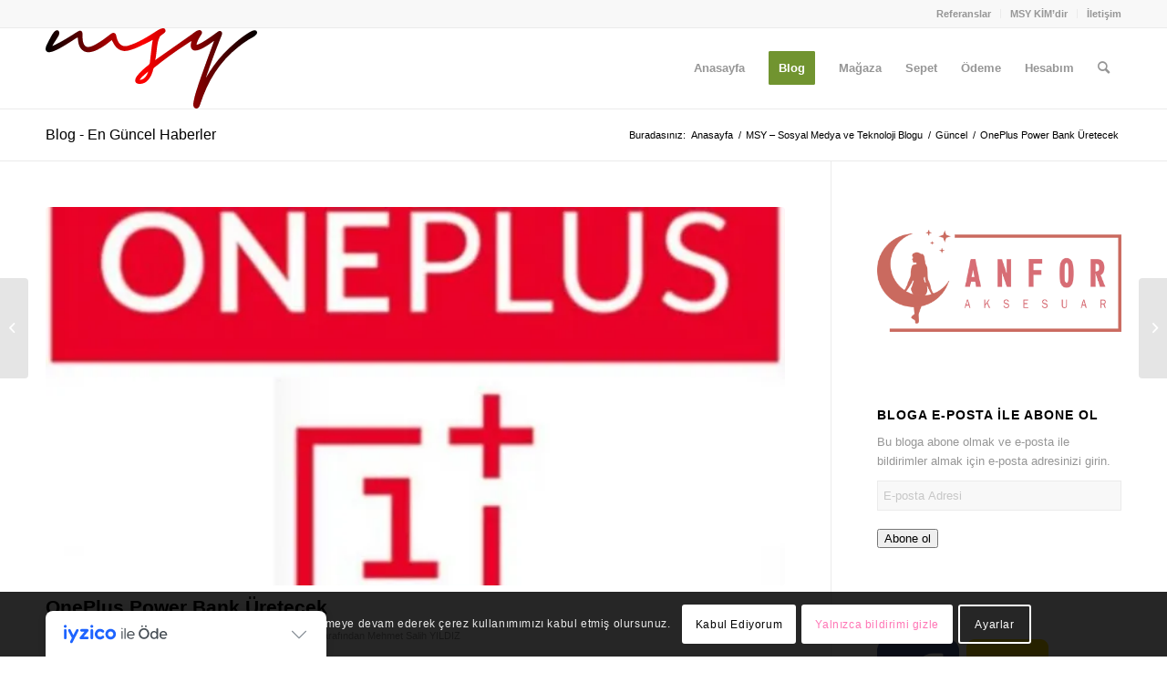

--- FILE ---
content_type: text/html; charset=UTF-8
request_url: https://www.msy.kim/oneplus-power-bank-uretecek/
body_size: 49029
content:
<!DOCTYPE html>
<html lang="tr" class="html_stretched responsive av-preloader-disabled  html_header_top html_logo_left html_main_nav_header html_menu_right html_slim html_header_sticky html_header_shrinking html_header_topbar_active html_mobile_menu_phone html_header_searchicon html_content_align_center html_header_unstick_top_disabled html_header_stretch_disabled html_av-overlay-side html_av-overlay-side-classic html_av-submenu-noclone html_entry_id_539 av-cookies-consent-show-message-bar av-cookies-cookie-consent-enabled av-cookies-can-opt-out av-cookies-user-silent-accept avia-cookie-check-browser-settings av-no-preview av-default-lightbox html_text_menu_active av-mobile-menu-switch-default">
<head>
<meta charset="UTF-8" />


<!-- mobile setting -->
<meta name="viewport" content="width=device-width, initial-scale=1">

<!-- Scripts/CSS and wp_head hook -->
<meta name='robots' content='index, follow, max-image-preview:large, max-snippet:-1, max-video-preview:-1' />

				
			<style type="text/css">@font-face { font-family: 'star'; src: url('https://www.msy.kim/wp-content/plugins/woocommerce/assets/fonts/star.eot'); src: url('https://www.msy.kim/wp-content/plugins/woocommerce/assets/fonts/star.eot?#iefix') format('embedded-opentype'), 	  url('https://www.msy.kim/wp-content/plugins/woocommerce/assets/fonts/star.woff') format('woff'), 	  url('https://www.msy.kim/wp-content/plugins/woocommerce/assets/fonts/star.ttf') format('truetype'), 	  url('https://www.msy.kim/wp-content/plugins/woocommerce/assets/fonts/star.svg#star') format('svg'); font-weight: normal; font-style: normal;  } @font-face { font-family: 'WooCommerce'; src: url('https://www.msy.kim/wp-content/plugins/woocommerce/assets/fonts/WooCommerce.eot'); src: url('https://www.msy.kim/wp-content/plugins/woocommerce/assets/fonts/WooCommerce.eot?#iefix') format('embedded-opentype'), 	  url('https://www.msy.kim/wp-content/plugins/woocommerce/assets/fonts/WooCommerce.woff') format('woff'), 	  url('https://www.msy.kim/wp-content/plugins/woocommerce/assets/fonts/WooCommerce.ttf') format('truetype'), 	  url('https://www.msy.kim/wp-content/plugins/woocommerce/assets/fonts/WooCommerce.svg#WooCommerce') format('svg'); font-weight: normal; font-style: normal;  } </style><!-- Jetpack Site Verification Tags -->
<meta name="google-site-verification" content="Ubtt_nFgh6aFUdPCOCCL2Mn23amyOHUs5xQKGhiXFXo" />
<meta name="msvalidate.01" content="72736B052FAEAB6142B8A2DFC9CAAF71" />


	<!-- This site is optimized with the Yoast SEO plugin v26.7 - https://yoast.com/wordpress/plugins/seo/ -->
	<title>OnePlus Power Bank Üretecek - MSY - Shop</title>
	<link rel="canonical" href="https://www.msy.kim/oneplus-power-bank-uretecek/" />
	<meta property="og:locale" content="tr_TR" />
	<meta property="og:type" content="article" />
	<meta property="og:title" content="OnePlus Power Bank Üretecek - MSY - Shop" />
	<meta property="og:description" content="OnePlus kendi power bank ve kendi romunu üreteceğini duyurdu. OnePlus One modeli ile piyasaya hızlı bir giriş yapan ve herkesin ilgi odağı olan ürünleri ile oldukça beğeni toplayan OnePlus düzenlediği etkinlikde hiç beklenmeyen bazı yenilikleri duyurarak kendi markasını taşıyan power bank ve kendi rom&#8217;unu üreteceğini belirtti. Üreteceği power bank 10000 mAh gücüne sahip , alimünyum [&hellip;]" />
	<meta property="og:url" content="https://www.msy.kim/oneplus-power-bank-uretecek/" />
	<meta property="og:site_name" content="MSY - Shop" />
	<meta property="article:publisher" content="https://www.facebook.com/msy34" />
	<meta property="article:author" content="https://facebook.com/msy29" />
	<meta property="article:published_time" content="2014-12-18T09:38:01+00:00" />
	<meta property="article:modified_time" content="2014-12-18T14:41:08+00:00" />
	<meta property="og:image" content="https://i0.wp.com/www.msy.kim/wp-content/uploads/2014/12/OnePlus-Logo.jpg?fit=628%2C416&ssl=1" />
	<meta property="og:image:width" content="628" />
	<meta property="og:image:height" content="416" />
	<meta property="og:image:type" content="image/jpeg" />
	<meta name="author" content="Mehmet Salih YILDIZ" />
	<meta name="twitter:card" content="summary_large_image" />
	<meta name="twitter:creator" content="@https://twitter.com/salihyildiz" />
	<meta name="twitter:site" content="@salihyildiz" />
	<meta name="twitter:label1" content="Yazan:" />
	<meta name="twitter:data1" content="Mehmet Salih YILDIZ" />
	<meta name="twitter:label2" content="Tahmini okuma süresi" />
	<meta name="twitter:data2" content="1 dakika" />
	<script data-jetpack-boost="ignore" type="application/ld+json" class="yoast-schema-graph">{"@context":"https://schema.org","@graph":[{"@type":"Article","@id":"https://www.msy.kim/oneplus-power-bank-uretecek/#article","isPartOf":{"@id":"https://www.msy.kim/oneplus-power-bank-uretecek/"},"author":{"name":"Mehmet Salih YILDIZ","@id":"https://www.msy.kim/#/schema/person/c03a2152ec276e4812342921e84f47ec"},"headline":"OnePlus Power Bank Üretecek","datePublished":"2014-12-18T09:38:01+00:00","dateModified":"2014-12-18T14:41:08+00:00","mainEntityOfPage":{"@id":"https://www.msy.kim/oneplus-power-bank-uretecek/"},"wordCount":141,"commentCount":0,"publisher":{"@id":"https://www.msy.kim/#organization"},"image":{"@id":"https://www.msy.kim/oneplus-power-bank-uretecek/#primaryimage"},"thumbnailUrl":"https://i0.wp.com/www.msy.kim/wp-content/uploads/2014/12/OnePlus-Logo.jpg?fit=628%2C416&ssl=1","keywords":["OnePlus Power Bank","OnePlus Power Bank harici şarj","OnePlus Power Bank harici şarj fiyat","OnePlus Power Bank harici şarj fiyatı","OnePlus Power Bank harici şarj istasyonu","OnePlus Power Bank harici şarj özellikleri","OnePlus ROM","OnePlus ROM u"],"articleSection":["Güncel","Teknoloji - İnternet"],"inLanguage":"tr","potentialAction":[{"@type":"CommentAction","name":"Comment","target":["https://www.msy.kim/oneplus-power-bank-uretecek/#respond"]}]},{"@type":"WebPage","@id":"https://www.msy.kim/oneplus-power-bank-uretecek/","url":"https://www.msy.kim/oneplus-power-bank-uretecek/","name":"OnePlus Power Bank Üretecek - MSY - Shop","isPartOf":{"@id":"https://www.msy.kim/#website"},"primaryImageOfPage":{"@id":"https://www.msy.kim/oneplus-power-bank-uretecek/#primaryimage"},"image":{"@id":"https://www.msy.kim/oneplus-power-bank-uretecek/#primaryimage"},"thumbnailUrl":"https://i0.wp.com/www.msy.kim/wp-content/uploads/2014/12/OnePlus-Logo.jpg?fit=628%2C416&ssl=1","datePublished":"2014-12-18T09:38:01+00:00","dateModified":"2014-12-18T14:41:08+00:00","breadcrumb":{"@id":"https://www.msy.kim/oneplus-power-bank-uretecek/#breadcrumb"},"inLanguage":"tr","potentialAction":[{"@type":"ReadAction","target":["https://www.msy.kim/oneplus-power-bank-uretecek/"]}]},{"@type":"ImageObject","inLanguage":"tr","@id":"https://www.msy.kim/oneplus-power-bank-uretecek/#primaryimage","url":"https://i0.wp.com/www.msy.kim/wp-content/uploads/2014/12/OnePlus-Logo.jpg?fit=628%2C416&ssl=1","contentUrl":"https://i0.wp.com/www.msy.kim/wp-content/uploads/2014/12/OnePlus-Logo.jpg?fit=628%2C416&ssl=1","width":628,"height":416},{"@type":"BreadcrumbList","@id":"https://www.msy.kim/oneplus-power-bank-uretecek/#breadcrumb","itemListElement":[{"@type":"ListItem","position":1,"name":"Anasayfa","item":"https://www.msy.kim/"},{"@type":"ListItem","position":2,"name":"MSY &#8211; Sosyal Medya ve Teknoloji Blogu","item":"https://www.msy.kim/blog/"},{"@type":"ListItem","position":3,"name":"OnePlus Power Bank Üretecek"}]},{"@type":"WebSite","@id":"https://www.msy.kim/#website","url":"https://www.msy.kim/","name":"MSY - Shop","description":"Sosyal Medya ve Teknoloji Haberleri","publisher":{"@id":"https://www.msy.kim/#organization"},"potentialAction":[{"@type":"SearchAction","target":{"@type":"EntryPoint","urlTemplate":"https://www.msy.kim/?s={search_term_string}"},"query-input":{"@type":"PropertyValueSpecification","valueRequired":true,"valueName":"search_term_string"}}],"inLanguage":"tr"},{"@type":"Organization","@id":"https://www.msy.kim/#organization","name":"MSY- Sosyal Medya ve Teknoloji","url":"https://www.msy.kim/","logo":{"@type":"ImageObject","inLanguage":"tr","@id":"https://www.msy.kim/#/schema/logo/image/","url":"https://www.msy.kim/wp-content/uploads/2022/01/MSY-Logo.svg","contentUrl":"https://www.msy.kim/wp-content/uploads/2022/01/MSY-Logo.svg","width":1,"height":1,"caption":"MSY- Sosyal Medya ve Teknoloji"},"image":{"@id":"https://www.msy.kim/#/schema/logo/image/"},"sameAs":["https://www.facebook.com/msy34","https://x.com/salihyildiz"]},{"@type":"Person","@id":"https://www.msy.kim/#/schema/person/c03a2152ec276e4812342921e84f47ec","name":"Mehmet Salih YILDIZ","image":{"@type":"ImageObject","inLanguage":"tr","@id":"https://www.msy.kim/#/schema/person/image/","url":"https://secure.gravatar.com/avatar/39ff9e6694650d847488f3c60e332028cbd780a6a9177592f602ba3b09b82ae8?s=96&r=g","contentUrl":"https://secure.gravatar.com/avatar/39ff9e6694650d847488f3c60e332028cbd780a6a9177592f602ba3b09b82ae8?s=96&r=g","caption":"Mehmet Salih YILDIZ"},"description":"Ben Mehmet Salih YILDIZ kısaca MSY diyebilirsiniz. Çocukluğumdan beri teknoloji meraklısı biri olarak bloglarda, forumlarda saatlerce araştırma yapan ve öğrenmeye çalışan biri olarak şimdi bu blog sayesinde sizlere faydalı olmaya çalışmaktayım. Umarım oluyorumdur. Öğrendiklerimi üniversite hayatım boyunca birçok STK’da web ve dijitalleşme süreçlerinde faydalı olmak için kullandım ve kullanmaya devam ediyorum. Üniversite hayatım bittikten sonra birkaç ajans’da sosyal medya uzmanı olarak çalıştım, birçok firmanın Sosyal Medya hesaplarını yönettim. Bu süre zarfında Dijital Pazarlama ve SEO (arama motoru optimizasyonu) öğrenmeye çalıştım ve birçok kitap ve makale okudum. Öğrendiğimi düşünsemde sürekli değişen ve gelişen dijital dünyaya ayak uygurmak çok zor bu nedenle sürekli araştırıyorum. msy.kim ile hem size faydalı olmaya çalışmak hem’de bilgilerimi taze tutmak için de yazmaktayım. Bana iletişim sayfasında bulunan bilgiler veya sağ taraftaki sosyal medya hesaplarından ulaşabilirsin","sameAs":["https://www.msy.kim/","https://facebook.com/msy29","https://instagram.com/msy.kim","https://x.com/https://twitter.com/salihyildiz"],"url":"https://www.msy.kim/author/msy29/"}]}</script>
	<!-- / Yoast SEO plugin. -->


<link rel='dns-prefetch' href='//cdn.iyzipay.com' />
<link rel='dns-prefetch' href='//stats.wp.com' />
<link rel='dns-prefetch' href='//secure.gravatar.com' />
<link rel='dns-prefetch' href='//v0.wordpress.com' />
<link rel='dns-prefetch' href='//widgets.wp.com' />
<link rel='dns-prefetch' href='//s0.wp.com' />
<link rel='dns-prefetch' href='//0.gravatar.com' />
<link rel='dns-prefetch' href='//1.gravatar.com' />
<link rel='dns-prefetch' href='//2.gravatar.com' />
<link rel='preconnect' href='//i0.wp.com' />
<link rel='preconnect' href='//c0.wp.com' />
<link rel="alternate" type="application/rss+xml" title="MSY - Shop &raquo; akışı" href="https://www.msy.kim/feed/" />
<link rel="alternate" type="application/rss+xml" title="MSY - Shop &raquo; yorum akışı" href="https://www.msy.kim/comments/feed/" />
<link rel="alternate" type="application/rss+xml" title="MSY - Shop &raquo; OnePlus Power Bank Üretecek yorum akışı" href="https://www.msy.kim/oneplus-power-bank-uretecek/feed/" />
<link rel="alternate" title="oEmbed (JSON)" type="application/json+oembed" href="https://www.msy.kim/wp-json/oembed/1.0/embed?url=https%3A%2F%2Fwww.msy.kim%2Foneplus-power-bank-uretecek%2F" />
<link rel="alternate" title="oEmbed (XML)" type="text/xml+oembed" href="https://www.msy.kim/wp-json/oembed/1.0/embed?url=https%3A%2F%2Fwww.msy.kim%2Foneplus-power-bank-uretecek%2F&#038;format=xml" />
<link rel='stylesheet' id='all-css-ab9e16a79b6966c364e86f3695e95f5c' href='https://www.msy.kim/wp-content/boost-cache/static/58a5ae2b7b.min.css' type='text/css' media='all' />
<style id='xoo-aff-style-inline-css'>

.xoo-aff-input-group .xoo-aff-input-icon{
	background-color:  #eee;
	color: #555;
	max-width: 40px;
	min-width: 40px;
	border-color: #cccccc;
	border-width: 1px;
	font-size: 14px;
}
.xoo-aff-group{
	margin-bottom: 30px;
}

.xoo-aff-group input[type="text"], .xoo-aff-group input[type="password"], .xoo-aff-group input[type="email"], .xoo-aff-group input[type="number"], .xoo-aff-group select, .xoo-aff-group select + .select2, .xoo-aff-group input[type="tel"]{
	background-color: #fff;
	color: #777;
	border-width: 1px;
	border-color: #cccccc;
	height: 50px;
}



.xoo-aff-group input[type="text"]::placeholder, .xoo-aff-group input[type="password"]::placeholder, .xoo-aff-group input[type="email"]::placeholder, .xoo-aff-group input[type="number"]::placeholder, .xoo-aff-group select::placeholder, .xoo-aff-group input[type="tel"]::placeholder, .xoo-aff-group .select2-selection__rendered, .xoo-aff-group .select2-container--default .select2-selection--single .select2-selection__rendered{
	color: #777;
}

.xoo-aff-group input[type="text"]:focus, .xoo-aff-group input[type="password"]:focus, .xoo-aff-group input[type="email"]:focus, .xoo-aff-group input[type="number"]:focus, .xoo-aff-group select:focus, .xoo-aff-group select + .select2:focus, .xoo-aff-group input[type="tel"]:focus{
	background-color: #ededed;
	color: #000;
}

[placeholder]:focus::-webkit-input-placeholder{
	color: #000!important;
}


.xoo-aff-input-icon + input[type="text"], .xoo-aff-input-icon + input[type="password"], .xoo-aff-input-icon + input[type="email"], .xoo-aff-input-icon + input[type="number"], .xoo-aff-input-icon + select, .xoo-aff-input-icon + select + .select2,  .xoo-aff-input-icon + input[type="tel"]{
	border-bottom-left-radius: 0;
	border-top-left-radius: 0;
}
/*# sourceURL=xoo-aff-style-inline-css */
</style>
<style id='xoo-el-style-inline-css'>

	.xoo-el-form-container button.btn.button.xoo-el-action-btn{
		background-color: #000000;
		color: #ffffff;
		font-weight: 600;
		font-size: 15px;
		height: 40px;
	}

.xoo-el-container:not(.xoo-el-style-slider) .xoo-el-inmodal{
	max-width: 800px;
	max-height: 650px;
}

.xoo-el-style-slider .xoo-el-modal{
	transform: translateX(800px);
	max-width: 800px;
}

	.xoo-el-sidebar{
		background-image: url(https://www.msy.kim/wp-content/plugins/easy-login-woocommerce/assets/images/popup-sidebar.jpg);
		min-width: 40%;
	}

.xoo-el-main, .xoo-el-main a , .xoo-el-main label{
	color: #000000;
}
.xoo-el-srcont{
	background-color: #ffffff;
}
.xoo-el-form-container ul.xoo-el-tabs li.xoo-el-active {
	background-color: #000000;
	color: #ffffff;
}
.xoo-el-form-container ul.xoo-el-tabs li{
	background-color: #eeeeee;
	color: #000000;
	font-size: 16px;
	padding: 12px 20px;
}
.xoo-el-main{
	padding: 40px 30px;
}

.xoo-el-form-container button.xoo-el-action-btn:not(.button){
    font-weight: 600;
    font-size: 15px;
}



	.xoo-el-modal:before {
		vertical-align: middle;
	}

	.xoo-el-style-slider .xoo-el-srcont {
		justify-content: center;
	}

	.xoo-el-style-slider .xoo-el-main{
		padding-top: 10px;
		padding-bottom: 10px; 
	}





.xoo-el-popup-active .xoo-el-opac{
    opacity: 0.7;
    background-color: #000000;
}





/*# sourceURL=xoo-el-style-inline-css */
</style>
<style id='wp-img-auto-sizes-contain-inline-css'>
img:is([sizes=auto i],[sizes^="auto," i]){contain-intrinsic-size:3000px 1500px}
/*# sourceURL=wp-img-auto-sizes-contain-inline-css */
</style>
<style id='wp-emoji-styles-inline-css'>

	img.wp-smiley, img.emoji {
		display: inline !important;
		border: none !important;
		box-shadow: none !important;
		height: 1em !important;
		width: 1em !important;
		margin: 0 0.07em !important;
		vertical-align: -0.1em !important;
		background: none !important;
		padding: 0 !important;
	}
/*# sourceURL=wp-emoji-styles-inline-css */
</style>
<style id='wp-block-library-inline-css'>
:root{--wp-block-synced-color:#7a00df;--wp-block-synced-color--rgb:122,0,223;--wp-bound-block-color:var(--wp-block-synced-color);--wp-editor-canvas-background:#ddd;--wp-admin-theme-color:#007cba;--wp-admin-theme-color--rgb:0,124,186;--wp-admin-theme-color-darker-10:#006ba1;--wp-admin-theme-color-darker-10--rgb:0,107,160.5;--wp-admin-theme-color-darker-20:#005a87;--wp-admin-theme-color-darker-20--rgb:0,90,135;--wp-admin-border-width-focus:2px}@media (min-resolution:192dpi){:root{--wp-admin-border-width-focus:1.5px}}.wp-element-button{cursor:pointer}:root .has-very-light-gray-background-color{background-color:#eee}:root .has-very-dark-gray-background-color{background-color:#313131}:root .has-very-light-gray-color{color:#eee}:root .has-very-dark-gray-color{color:#313131}:root .has-vivid-green-cyan-to-vivid-cyan-blue-gradient-background{background:linear-gradient(135deg,#00d084,#0693e3)}:root .has-purple-crush-gradient-background{background:linear-gradient(135deg,#34e2e4,#4721fb 50%,#ab1dfe)}:root .has-hazy-dawn-gradient-background{background:linear-gradient(135deg,#faaca8,#dad0ec)}:root .has-subdued-olive-gradient-background{background:linear-gradient(135deg,#fafae1,#67a671)}:root .has-atomic-cream-gradient-background{background:linear-gradient(135deg,#fdd79a,#004a59)}:root .has-nightshade-gradient-background{background:linear-gradient(135deg,#330968,#31cdcf)}:root .has-midnight-gradient-background{background:linear-gradient(135deg,#020381,#2874fc)}:root{--wp--preset--font-size--normal:16px;--wp--preset--font-size--huge:42px}.has-regular-font-size{font-size:1em}.has-larger-font-size{font-size:2.625em}.has-normal-font-size{font-size:var(--wp--preset--font-size--normal)}.has-huge-font-size{font-size:var(--wp--preset--font-size--huge)}.has-text-align-center{text-align:center}.has-text-align-left{text-align:left}.has-text-align-right{text-align:right}.has-fit-text{white-space:nowrap!important}#end-resizable-editor-section{display:none}.aligncenter{clear:both}.items-justified-left{justify-content:flex-start}.items-justified-center{justify-content:center}.items-justified-right{justify-content:flex-end}.items-justified-space-between{justify-content:space-between}.screen-reader-text{border:0;clip-path:inset(50%);height:1px;margin:-1px;overflow:hidden;padding:0;position:absolute;width:1px;word-wrap:normal!important}.screen-reader-text:focus{background-color:#ddd;clip-path:none;color:#444;display:block;font-size:1em;height:auto;left:5px;line-height:normal;padding:15px 23px 14px;text-decoration:none;top:5px;width:auto;z-index:100000}html :where(.has-border-color){border-style:solid}html :where([style*=border-top-color]){border-top-style:solid}html :where([style*=border-right-color]){border-right-style:solid}html :where([style*=border-bottom-color]){border-bottom-style:solid}html :where([style*=border-left-color]){border-left-style:solid}html :where([style*=border-width]){border-style:solid}html :where([style*=border-top-width]){border-top-style:solid}html :where([style*=border-right-width]){border-right-style:solid}html :where([style*=border-bottom-width]){border-bottom-style:solid}html :where([style*=border-left-width]){border-left-style:solid}html :where(img[class*=wp-image-]){height:auto;max-width:100%}:where(figure){margin:0 0 1em}html :where(.is-position-sticky){--wp-admin--admin-bar--position-offset:var(--wp-admin--admin-bar--height,0px)}@media screen and (max-width:600px){html :where(.is-position-sticky){--wp-admin--admin-bar--position-offset:0px}}

/*# sourceURL=wp-block-library-inline-css */
</style><style id='global-styles-inline-css'>
:root{--wp--preset--aspect-ratio--square: 1;--wp--preset--aspect-ratio--4-3: 4/3;--wp--preset--aspect-ratio--3-4: 3/4;--wp--preset--aspect-ratio--3-2: 3/2;--wp--preset--aspect-ratio--2-3: 2/3;--wp--preset--aspect-ratio--16-9: 16/9;--wp--preset--aspect-ratio--9-16: 9/16;--wp--preset--color--black: #000000;--wp--preset--color--cyan-bluish-gray: #abb8c3;--wp--preset--color--white: #ffffff;--wp--preset--color--pale-pink: #f78da7;--wp--preset--color--vivid-red: #cf2e2e;--wp--preset--color--luminous-vivid-orange: #ff6900;--wp--preset--color--luminous-vivid-amber: #fcb900;--wp--preset--color--light-green-cyan: #7bdcb5;--wp--preset--color--vivid-green-cyan: #00d084;--wp--preset--color--pale-cyan-blue: #8ed1fc;--wp--preset--color--vivid-cyan-blue: #0693e3;--wp--preset--color--vivid-purple: #9b51e0;--wp--preset--color--metallic-red: #b02b2c;--wp--preset--color--maximum-yellow-red: #edae44;--wp--preset--color--yellow-sun: #eeee22;--wp--preset--color--palm-leaf: #83a846;--wp--preset--color--aero: #7bb0e7;--wp--preset--color--old-lavender: #745f7e;--wp--preset--color--steel-teal: #5f8789;--wp--preset--color--raspberry-pink: #d65799;--wp--preset--color--medium-turquoise: #4ecac2;--wp--preset--gradient--vivid-cyan-blue-to-vivid-purple: linear-gradient(135deg,rgb(6,147,227) 0%,rgb(155,81,224) 100%);--wp--preset--gradient--light-green-cyan-to-vivid-green-cyan: linear-gradient(135deg,rgb(122,220,180) 0%,rgb(0,208,130) 100%);--wp--preset--gradient--luminous-vivid-amber-to-luminous-vivid-orange: linear-gradient(135deg,rgb(252,185,0) 0%,rgb(255,105,0) 100%);--wp--preset--gradient--luminous-vivid-orange-to-vivid-red: linear-gradient(135deg,rgb(255,105,0) 0%,rgb(207,46,46) 100%);--wp--preset--gradient--very-light-gray-to-cyan-bluish-gray: linear-gradient(135deg,rgb(238,238,238) 0%,rgb(169,184,195) 100%);--wp--preset--gradient--cool-to-warm-spectrum: linear-gradient(135deg,rgb(74,234,220) 0%,rgb(151,120,209) 20%,rgb(207,42,186) 40%,rgb(238,44,130) 60%,rgb(251,105,98) 80%,rgb(254,248,76) 100%);--wp--preset--gradient--blush-light-purple: linear-gradient(135deg,rgb(255,206,236) 0%,rgb(152,150,240) 100%);--wp--preset--gradient--blush-bordeaux: linear-gradient(135deg,rgb(254,205,165) 0%,rgb(254,45,45) 50%,rgb(107,0,62) 100%);--wp--preset--gradient--luminous-dusk: linear-gradient(135deg,rgb(255,203,112) 0%,rgb(199,81,192) 50%,rgb(65,88,208) 100%);--wp--preset--gradient--pale-ocean: linear-gradient(135deg,rgb(255,245,203) 0%,rgb(182,227,212) 50%,rgb(51,167,181) 100%);--wp--preset--gradient--electric-grass: linear-gradient(135deg,rgb(202,248,128) 0%,rgb(113,206,126) 100%);--wp--preset--gradient--midnight: linear-gradient(135deg,rgb(2,3,129) 0%,rgb(40,116,252) 100%);--wp--preset--font-size--small: 1rem;--wp--preset--font-size--medium: 1.125rem;--wp--preset--font-size--large: 1.75rem;--wp--preset--font-size--x-large: clamp(1.75rem, 3vw, 2.25rem);--wp--preset--spacing--20: 0.44rem;--wp--preset--spacing--30: 0.67rem;--wp--preset--spacing--40: 1rem;--wp--preset--spacing--50: 1.5rem;--wp--preset--spacing--60: 2.25rem;--wp--preset--spacing--70: 3.38rem;--wp--preset--spacing--80: 5.06rem;--wp--preset--shadow--natural: 6px 6px 9px rgba(0, 0, 0, 0.2);--wp--preset--shadow--deep: 12px 12px 50px rgba(0, 0, 0, 0.4);--wp--preset--shadow--sharp: 6px 6px 0px rgba(0, 0, 0, 0.2);--wp--preset--shadow--outlined: 6px 6px 0px -3px rgb(255, 255, 255), 6px 6px rgb(0, 0, 0);--wp--preset--shadow--crisp: 6px 6px 0px rgb(0, 0, 0);}:root { --wp--style--global--content-size: 800px;--wp--style--global--wide-size: 1130px; }:where(body) { margin: 0; }.wp-site-blocks > .alignleft { float: left; margin-right: 2em; }.wp-site-blocks > .alignright { float: right; margin-left: 2em; }.wp-site-blocks > .aligncenter { justify-content: center; margin-left: auto; margin-right: auto; }:where(.is-layout-flex){gap: 0.5em;}:where(.is-layout-grid){gap: 0.5em;}.is-layout-flow > .alignleft{float: left;margin-inline-start: 0;margin-inline-end: 2em;}.is-layout-flow > .alignright{float: right;margin-inline-start: 2em;margin-inline-end: 0;}.is-layout-flow > .aligncenter{margin-left: auto !important;margin-right: auto !important;}.is-layout-constrained > .alignleft{float: left;margin-inline-start: 0;margin-inline-end: 2em;}.is-layout-constrained > .alignright{float: right;margin-inline-start: 2em;margin-inline-end: 0;}.is-layout-constrained > .aligncenter{margin-left: auto !important;margin-right: auto !important;}.is-layout-constrained > :where(:not(.alignleft):not(.alignright):not(.alignfull)){max-width: var(--wp--style--global--content-size);margin-left: auto !important;margin-right: auto !important;}.is-layout-constrained > .alignwide{max-width: var(--wp--style--global--wide-size);}body .is-layout-flex{display: flex;}.is-layout-flex{flex-wrap: wrap;align-items: center;}.is-layout-flex > :is(*, div){margin: 0;}body .is-layout-grid{display: grid;}.is-layout-grid > :is(*, div){margin: 0;}body{padding-top: 0px;padding-right: 0px;padding-bottom: 0px;padding-left: 0px;}a:where(:not(.wp-element-button)){text-decoration: underline;}:root :where(.wp-element-button, .wp-block-button__link){background-color: #32373c;border-width: 0;color: #fff;font-family: inherit;font-size: inherit;font-style: inherit;font-weight: inherit;letter-spacing: inherit;line-height: inherit;padding-top: calc(0.667em + 2px);padding-right: calc(1.333em + 2px);padding-bottom: calc(0.667em + 2px);padding-left: calc(1.333em + 2px);text-decoration: none;text-transform: inherit;}.has-black-color{color: var(--wp--preset--color--black) !important;}.has-cyan-bluish-gray-color{color: var(--wp--preset--color--cyan-bluish-gray) !important;}.has-white-color{color: var(--wp--preset--color--white) !important;}.has-pale-pink-color{color: var(--wp--preset--color--pale-pink) !important;}.has-vivid-red-color{color: var(--wp--preset--color--vivid-red) !important;}.has-luminous-vivid-orange-color{color: var(--wp--preset--color--luminous-vivid-orange) !important;}.has-luminous-vivid-amber-color{color: var(--wp--preset--color--luminous-vivid-amber) !important;}.has-light-green-cyan-color{color: var(--wp--preset--color--light-green-cyan) !important;}.has-vivid-green-cyan-color{color: var(--wp--preset--color--vivid-green-cyan) !important;}.has-pale-cyan-blue-color{color: var(--wp--preset--color--pale-cyan-blue) !important;}.has-vivid-cyan-blue-color{color: var(--wp--preset--color--vivid-cyan-blue) !important;}.has-vivid-purple-color{color: var(--wp--preset--color--vivid-purple) !important;}.has-metallic-red-color{color: var(--wp--preset--color--metallic-red) !important;}.has-maximum-yellow-red-color{color: var(--wp--preset--color--maximum-yellow-red) !important;}.has-yellow-sun-color{color: var(--wp--preset--color--yellow-sun) !important;}.has-palm-leaf-color{color: var(--wp--preset--color--palm-leaf) !important;}.has-aero-color{color: var(--wp--preset--color--aero) !important;}.has-old-lavender-color{color: var(--wp--preset--color--old-lavender) !important;}.has-steel-teal-color{color: var(--wp--preset--color--steel-teal) !important;}.has-raspberry-pink-color{color: var(--wp--preset--color--raspberry-pink) !important;}.has-medium-turquoise-color{color: var(--wp--preset--color--medium-turquoise) !important;}.has-black-background-color{background-color: var(--wp--preset--color--black) !important;}.has-cyan-bluish-gray-background-color{background-color: var(--wp--preset--color--cyan-bluish-gray) !important;}.has-white-background-color{background-color: var(--wp--preset--color--white) !important;}.has-pale-pink-background-color{background-color: var(--wp--preset--color--pale-pink) !important;}.has-vivid-red-background-color{background-color: var(--wp--preset--color--vivid-red) !important;}.has-luminous-vivid-orange-background-color{background-color: var(--wp--preset--color--luminous-vivid-orange) !important;}.has-luminous-vivid-amber-background-color{background-color: var(--wp--preset--color--luminous-vivid-amber) !important;}.has-light-green-cyan-background-color{background-color: var(--wp--preset--color--light-green-cyan) !important;}.has-vivid-green-cyan-background-color{background-color: var(--wp--preset--color--vivid-green-cyan) !important;}.has-pale-cyan-blue-background-color{background-color: var(--wp--preset--color--pale-cyan-blue) !important;}.has-vivid-cyan-blue-background-color{background-color: var(--wp--preset--color--vivid-cyan-blue) !important;}.has-vivid-purple-background-color{background-color: var(--wp--preset--color--vivid-purple) !important;}.has-metallic-red-background-color{background-color: var(--wp--preset--color--metallic-red) !important;}.has-maximum-yellow-red-background-color{background-color: var(--wp--preset--color--maximum-yellow-red) !important;}.has-yellow-sun-background-color{background-color: var(--wp--preset--color--yellow-sun) !important;}.has-palm-leaf-background-color{background-color: var(--wp--preset--color--palm-leaf) !important;}.has-aero-background-color{background-color: var(--wp--preset--color--aero) !important;}.has-old-lavender-background-color{background-color: var(--wp--preset--color--old-lavender) !important;}.has-steel-teal-background-color{background-color: var(--wp--preset--color--steel-teal) !important;}.has-raspberry-pink-background-color{background-color: var(--wp--preset--color--raspberry-pink) !important;}.has-medium-turquoise-background-color{background-color: var(--wp--preset--color--medium-turquoise) !important;}.has-black-border-color{border-color: var(--wp--preset--color--black) !important;}.has-cyan-bluish-gray-border-color{border-color: var(--wp--preset--color--cyan-bluish-gray) !important;}.has-white-border-color{border-color: var(--wp--preset--color--white) !important;}.has-pale-pink-border-color{border-color: var(--wp--preset--color--pale-pink) !important;}.has-vivid-red-border-color{border-color: var(--wp--preset--color--vivid-red) !important;}.has-luminous-vivid-orange-border-color{border-color: var(--wp--preset--color--luminous-vivid-orange) !important;}.has-luminous-vivid-amber-border-color{border-color: var(--wp--preset--color--luminous-vivid-amber) !important;}.has-light-green-cyan-border-color{border-color: var(--wp--preset--color--light-green-cyan) !important;}.has-vivid-green-cyan-border-color{border-color: var(--wp--preset--color--vivid-green-cyan) !important;}.has-pale-cyan-blue-border-color{border-color: var(--wp--preset--color--pale-cyan-blue) !important;}.has-vivid-cyan-blue-border-color{border-color: var(--wp--preset--color--vivid-cyan-blue) !important;}.has-vivid-purple-border-color{border-color: var(--wp--preset--color--vivid-purple) !important;}.has-metallic-red-border-color{border-color: var(--wp--preset--color--metallic-red) !important;}.has-maximum-yellow-red-border-color{border-color: var(--wp--preset--color--maximum-yellow-red) !important;}.has-yellow-sun-border-color{border-color: var(--wp--preset--color--yellow-sun) !important;}.has-palm-leaf-border-color{border-color: var(--wp--preset--color--palm-leaf) !important;}.has-aero-border-color{border-color: var(--wp--preset--color--aero) !important;}.has-old-lavender-border-color{border-color: var(--wp--preset--color--old-lavender) !important;}.has-steel-teal-border-color{border-color: var(--wp--preset--color--steel-teal) !important;}.has-raspberry-pink-border-color{border-color: var(--wp--preset--color--raspberry-pink) !important;}.has-medium-turquoise-border-color{border-color: var(--wp--preset--color--medium-turquoise) !important;}.has-vivid-cyan-blue-to-vivid-purple-gradient-background{background: var(--wp--preset--gradient--vivid-cyan-blue-to-vivid-purple) !important;}.has-light-green-cyan-to-vivid-green-cyan-gradient-background{background: var(--wp--preset--gradient--light-green-cyan-to-vivid-green-cyan) !important;}.has-luminous-vivid-amber-to-luminous-vivid-orange-gradient-background{background: var(--wp--preset--gradient--luminous-vivid-amber-to-luminous-vivid-orange) !important;}.has-luminous-vivid-orange-to-vivid-red-gradient-background{background: var(--wp--preset--gradient--luminous-vivid-orange-to-vivid-red) !important;}.has-very-light-gray-to-cyan-bluish-gray-gradient-background{background: var(--wp--preset--gradient--very-light-gray-to-cyan-bluish-gray) !important;}.has-cool-to-warm-spectrum-gradient-background{background: var(--wp--preset--gradient--cool-to-warm-spectrum) !important;}.has-blush-light-purple-gradient-background{background: var(--wp--preset--gradient--blush-light-purple) !important;}.has-blush-bordeaux-gradient-background{background: var(--wp--preset--gradient--blush-bordeaux) !important;}.has-luminous-dusk-gradient-background{background: var(--wp--preset--gradient--luminous-dusk) !important;}.has-pale-ocean-gradient-background{background: var(--wp--preset--gradient--pale-ocean) !important;}.has-electric-grass-gradient-background{background: var(--wp--preset--gradient--electric-grass) !important;}.has-midnight-gradient-background{background: var(--wp--preset--gradient--midnight) !important;}.has-small-font-size{font-size: var(--wp--preset--font-size--small) !important;}.has-medium-font-size{font-size: var(--wp--preset--font-size--medium) !important;}.has-large-font-size{font-size: var(--wp--preset--font-size--large) !important;}.has-x-large-font-size{font-size: var(--wp--preset--font-size--x-large) !important;}
/*# sourceURL=global-styles-inline-css */
</style>

<style id='woocommerce-inline-inline-css'>
.woocommerce form .form-row .required { visibility: visible; }
/*# sourceURL=woocommerce-inline-inline-css */
</style>
<script data-jetpack-boost="ignore" type="text/javascript" src="https://www.msy.kim/wp-includes/js/jquery/jquery.min.js?ver=3.7.1" id="jquery-core-js"></script>







<link rel="https://api.w.org/" href="https://www.msy.kim/wp-json/" /><link rel="alternate" title="JSON" type="application/json" href="https://www.msy.kim/wp-json/wp/v2/posts/539" /><link rel="EditURI" type="application/rsd+xml" title="RSD" href="https://www.msy.kim/xmlrpc.php?rsd" />
<meta name="generator" content="WordPress 6.9" />
<meta name="generator" content="WooCommerce 10.4.3" />
<link rel='shortlink' href='https://wp.me/p4Mi0M-8H' />
	<style>img#wpstats{display:none}</style>
		<link rel="profile" href="https://gmpg.org/xfn/11" />
<link rel="alternate" type="application/rss+xml" title="MSY - Shop RSS2 Feed" href="https://www.msy.kim/feed/" />
<link rel="pingback" href="https://www.msy.kim/xmlrpc.php" />
<!--[if lt IE 9]><script data-jetpack-boost="ignore" src="https://www.msy.kim/wp-content/themes/enfold/js/html5shiv.js"></script><![endif]-->
<link rel="icon" href="https://www.msy.kim/wp-content/uploads/2020/03/MSY.png" type="image/png">
	<noscript><style>.woocommerce-product-gallery{ opacity: 1 !important; }</style></noscript>
	      <meta name="onesignal" content="wordpress-plugin"/>
            

<!-- To speed up the rendering and to display the site as fast as possible to the user we include some styles and scripts for above the fold content inline -->
<link rel="icon" href="https://i0.wp.com/www.msy.kim/wp-content/uploads/2020/03/cropped-MSY.png?fit=32%2C32&#038;ssl=1" sizes="32x32" />
<link rel="icon" href="https://i0.wp.com/www.msy.kim/wp-content/uploads/2020/03/cropped-MSY.png?fit=192%2C192&#038;ssl=1" sizes="192x192" />
<link rel="apple-touch-icon" href="https://i0.wp.com/www.msy.kim/wp-content/uploads/2020/03/cropped-MSY.png?resize=180%2C180&#038;ssl=1" />
<meta name="msapplication-TileImage" content="https://i0.wp.com/www.msy.kim/wp-content/uploads/2020/03/cropped-MSY.png?fit=270%2C270&#038;ssl=1" />
<style type="text/css">
		@font-face {font-family: 'entypo-fontello'; font-weight: normal; font-style: normal; font-display: auto;
		src: url('https://www.msy.kim/wp-content/themes/enfold/config-templatebuilder/avia-template-builder/assets/fonts/entypo-fontello.woff2') format('woff2'),
		url('https://www.msy.kim/wp-content/themes/enfold/config-templatebuilder/avia-template-builder/assets/fonts/entypo-fontello.woff') format('woff'),
		url('https://www.msy.kim/wp-content/themes/enfold/config-templatebuilder/avia-template-builder/assets/fonts/entypo-fontello.ttf') format('truetype'),
		url('https://www.msy.kim/wp-content/themes/enfold/config-templatebuilder/avia-template-builder/assets/fonts/entypo-fontello.svg#entypo-fontello') format('svg'),
		url('https://www.msy.kim/wp-content/themes/enfold/config-templatebuilder/avia-template-builder/assets/fonts/entypo-fontello.eot'),
		url('https://www.msy.kim/wp-content/themes/enfold/config-templatebuilder/avia-template-builder/assets/fonts/entypo-fontello.eot?#iefix') format('embedded-opentype');
		} #top .avia-font-entypo-fontello, body .avia-font-entypo-fontello, html body [data-av_iconfont='entypo-fontello']:before{ font-family: 'entypo-fontello'; }
		</style>

<!--
Debugging Info for Theme support: 

Theme: Enfold
Version: 5.7.1
Installed: enfold
AviaFramework Version: 5.6
AviaBuilder Version: 5.3
aviaElementManager Version: 1.0.1
ML:256-PU:58-PLA:18
WP:6.9
Compress: CSS:all theme files - JS:all theme files
Updates: enabled - token has changed and not verified
PLAu:16
-->
<link rel='stylesheet' id='all-css-5500920fbbf59e6d6df69782080d228e' href='https://www.msy.kim/wp-content/boost-cache/static/ac4b2958d4.min.css' type='text/css' media='all' />
</head>

<body id="top" class="wp-singular post-template-default single single-post postid-539 single-format-standard wp-theme-enfold stretched rtl_columns av-curtain-numeric helvetica-websave helvetica  theme-enfold woocommerce-no-js avia-responsive-images-support avia-woocommerce-30 av-recaptcha-enabled av-google-badge-hide" itemscope="itemscope" itemtype="https://schema.org/WebPage" >

	
	<div id='wrap_all'>

	
<header id='header' class='all_colors header_color light_bg_color  av_header_top av_logo_left av_main_nav_header av_menu_right av_slim av_header_sticky av_header_shrinking av_header_stretch_disabled av_mobile_menu_phone av_header_searchicon av_header_unstick_top_disabled av_bottom_nav_disabled  av_header_border_disabled' data-av_shrink_factor='50' role="banner" itemscope="itemscope" itemtype="https://schema.org/WPHeader" >

		<div id='header_meta' class='container_wrap container_wrap_meta  av_secondary_right av_extra_header_active av_entry_id_539'>

			      <div class='container'>
			      <nav class='sub_menu'  role="navigation" itemscope="itemscope" itemtype="https://schema.org/SiteNavigationElement" ><ul role="menu" class="menu" id="avia2-menu"><li role="menuitem" id="menu-item-2368" class="menu-item menu-item-type-post_type menu-item-object-page menu-item-2368"><a href="https://www.msy.kim/referanslar/">Referanslar</a></li>
<li role="menuitem" id="menu-item-164" class="menu-item menu-item-type-post_type menu-item-object-page menu-item-164"><a href="https://www.msy.kim/msy-kimdir/">MSY KİM’dir</a></li>
<li role="menuitem" id="menu-item-163" class="menu-item menu-item-type-post_type menu-item-object-page menu-item-163"><a href="https://www.msy.kim/iletisim/">İletişim</a></li>
</ul></nav>			      </div>
		</div>

		<div  id='header_main' class='container_wrap container_wrap_logo'>

        <ul  class = 'menu-item cart_dropdown ' data-success='sepete eklendi'><li class="cart_dropdown_first"><a class='cart_dropdown_link' href='https://www.msy.kim/sepet/'><span aria-hidden='true' data-av_icon='' data-av_iconfont='entypo-fontello'></span><span class='av-cart-counter '>0</span><span class="avia_hidden_link_text">Alışveriş Sepeti</span></a><!--<span class='cart_subtotal'><span class="woocommerce-Price-amount amount"><bdi><span class="woocommerce-Price-currencySymbol">&#8378;</span>0,00</bdi></span></span>--><div class="dropdown_widget dropdown_widget_cart"><div class="avia-arrow"></div><div class="widget_shopping_cart_content"></div></div></li></ul><div class='container av-logo-container'><div class='inner-container'><span class='logo avia-svg-logo'><a href='https://www.msy.kim/' class='av-contains-svg' aria-label='MSY Logo' title='MSY Logo'><svg role="graphics-document" title="MSY Logo"   xmlns="http://www.w3.org/2000/svg" xml:space="preserve" width="60mm" height="22.7993mm" version="1.1" style="shape-rendering:geometricPrecision; text-rendering:geometricPrecision; image-rendering:optimizeQuality; fill-rule:evenodd; clip-rule:evenodd"
viewBox="0 0 4684 1780"
 xmlns:xlink="http://www.w3.org/1999/xlink">
 <defs preserveAspectRatio="xMinYMid meet">
  <style type="text/css">
   <![CDATA[
    .fil0 {fill:url(#id0)}
   ]]>
  </style>
  <linearGradient id="id0" gradientUnits="userSpaceOnUse" x1="-0" y1="889.886" x2="4683.82" y2="889.886">
   <stop offset="0" style="stop-opacity:1; stop-color:black"/>
   <stop offset="0.458824" style="stop-opacity:1; stop-color:red"/>
   <stop offset="1" style="stop-opacity:1; stop-color:black"/>
  </linearGradient>
 </defs>
 <g id="Katman_x0020_1">
  <metadata id="CorelCorpID_0Corel-Layer"/>
  <path class="fil0" d="M149 393c28,-10 57,-24 82,-37 51,-25 102,-53 152,-82 81,-46 161,-95 240,-145 25,-17 113,-75 139,-76l1 0 1 0c49,4 54,50 55,90 1,51 -2,91 7,142 10,47 30,107 80,125 60,22 151,-25 203,-53 122,-66 225,-147 334,-231 66,-51 114,-21 126,55 24,131 100,248 250,208 223,-61 460,-213 653,-338 42,-27 154,-91 182,-15 24,66 -98,108 -124,151 -73,138 -64,353 -100,508 -1,2 -2,7 -3,12 8,-6 16,-12 19,-15 261,-189 530,-368 791,-557 44,-32 134,-113 191,-90 46,19 43,64 18,99 -32,48 -99,157 -103,222 92,-9 397,-234 461,-283 32,-26 68,-38 97,1 24,33 -7,84 -19,116 -117,297 -233,594 -331,898 111,-191 234,-366 387,-530 85,-91 179,-178 274,-259 98,-82 204,-164 315,-228 38,-22 126,-65 152,-6 34,75 -128,143 -176,173 -78,49 -157,104 -229,162 -431,343 -676,751 -848,1269l-6 19c-15,42 -36,88 -89,81 -65,-8 -64,-84 -57,-132 15,-95 43,-192 72,-283 27,-86 56,-171 85,-256 95,-275 198,-547 297,-821 1,-2 2,-5 4,-9 -7,5 -14,10 -17,12 -95,67 -321,238 -440,198l-1 -1 -1 0c-80,-37 -61,-135 -42,-205 -46,25 -93,60 -136,88 -235,154 -463,319 -681,497 -39,32 -29,49 -43,94 -44,137 -131,278 -294,274 -121,-6 -106,-101 -52,-176 67,-93 157,-167 247,-238 44,-35 36,-63 43,-115 12,-88 21,-177 31,-265 7,-61 15,-121 26,-182 -90,46 -179,93 -271,135 -98,46 -276,127 -384,107 -129,-23 -185,-105 -238,-215 -3,-5 -8,-16 -13,-22 -11,4 -39,29 -47,35 -33,26 -65,52 -99,76 -59,40 -120,78 -185,108 -93,42 -216,78 -307,12 -99,-76 -103,-172 -116,-286 -1,-2 -1,-4 -1,-6 -45,21 -95,57 -136,83 -94,57 -436,291 -538,237l0 0 -1 -1c-52,-33 -37,-88 -19,-136 20,-49 49,-97 73,-144 27,-52 74,-144 118,-180l1 0c20,-15 47,-26 70,-11 36,23 26,78 11,111 -22,42 -49,82 -75,121 -22,34 -48,72 -66,110zm1962 749c87,-15 137,-103 162,-181 -48,38 -155,126 -185,176 -7,11 15,6 23,5z"/>
 </g>
</svg></a></span><nav class='main_menu' data-selectname='Sayfa seçiniz'  role="navigation" itemscope="itemscope" itemtype="https://schema.org/SiteNavigationElement" ><div class="avia-menu av-main-nav-wrap"><ul role="menu" class="menu av-main-nav" id="avia-menu"><li role="menuitem" id="menu-item-4583" class="menu-item menu-item-type-post_type menu-item-object-page menu-item-home menu-item-top-level menu-item-top-level-1"><a href="https://www.msy.kim/" itemprop="url" tabindex="0"><span class="avia-bullet"></span><span class="avia-menu-text">Anasayfa</span><span class="avia-menu-fx"><span class="avia-arrow-wrap"><span class="avia-arrow"></span></span></span></a></li>
<li role="menuitem" id="menu-item-1493" class="menu-item menu-item-type-custom menu-item-object-custom menu-item-has-children av-menu-button av-menu-button-colored menu-item-top-level menu-item-top-level-2"><a href="http://msy.kim/blog" itemprop="url" tabindex="0"><span class="avia-bullet"></span><span class="avia-menu-text">Blog</span><span class="avia-menu-fx"><span class="avia-arrow-wrap"><span class="avia-arrow"></span></span></span></a>


<ul class="sub-menu">
	<li role="menuitem" id="menu-item-1476" class="menu-item menu-item-type-taxonomy menu-item-object-category menu-item-has-children"><a href="https://www.msy.kim/kategori/sosyal-medya/" itemprop="url" tabindex="0"><span class="avia-bullet"></span><span class="avia-menu-text">Sosyal Medya</span></a>
	<ul class="sub-menu">
		<li role="menuitem" id="menu-item-1477" class="menu-item menu-item-type-taxonomy menu-item-object-category"><a href="https://www.msy.kim/kategori/sosyal-medya/dijital-pazarlama/" itemprop="url" tabindex="0"><span class="avia-bullet"></span><span class="avia-menu-text">Dijital Pazarlama</span></a></li>
		<li role="menuitem" id="menu-item-1478" class="menu-item menu-item-type-taxonomy menu-item-object-category"><a href="https://www.msy.kim/kategori/sosyal-medya/facebook/" itemprop="url" tabindex="0"><span class="avia-bullet"></span><span class="avia-menu-text">Facebook</span></a></li>
		<li role="menuitem" id="menu-item-1479" class="menu-item menu-item-type-taxonomy menu-item-object-category"><a href="https://www.msy.kim/kategori/sosyal-medya/instagram/" itemprop="url" tabindex="0"><span class="avia-bullet"></span><span class="avia-menu-text">İnstagram</span></a></li>
		<li role="menuitem" id="menu-item-1480" class="menu-item menu-item-type-taxonomy menu-item-object-category"><a href="https://www.msy.kim/kategori/sosyal-medya/linkedin/" itemprop="url" tabindex="0"><span class="avia-bullet"></span><span class="avia-menu-text">LinkedIn</span></a></li>
		<li role="menuitem" id="menu-item-1481" class="menu-item menu-item-type-taxonomy menu-item-object-category"><a href="https://www.msy.kim/kategori/sosyal-medya/swarm-foursquare/" itemprop="url" tabindex="0"><span class="avia-bullet"></span><span class="avia-menu-text">Swarm &#8211; Foursquare</span></a></li>
		<li role="menuitem" id="menu-item-1482" class="menu-item menu-item-type-taxonomy menu-item-object-category"><a href="https://www.msy.kim/kategori/sosyal-medya/twitter/" itemprop="url" tabindex="0"><span class="avia-bullet"></span><span class="avia-menu-text">Twitter</span></a></li>
		<li role="menuitem" id="menu-item-1483" class="menu-item menu-item-type-taxonomy menu-item-object-category"><a href="https://www.msy.kim/kategori/sosyal-medya/youtube/" itemprop="url" tabindex="0"><span class="avia-bullet"></span><span class="avia-menu-text">YouTube</span></a></li>
	</ul>
</li>
	<li role="menuitem" id="menu-item-1484" class="menu-item menu-item-type-taxonomy menu-item-object-category current-post-ancestor current-menu-parent current-post-parent menu-item-has-children"><a href="https://www.msy.kim/kategori/teknoloji/" itemprop="url" tabindex="0"><span class="avia-bullet"></span><span class="avia-menu-text">Teknoloji &#8211; İnternet</span></a>
	<ul class="sub-menu">
		<li role="menuitem" id="menu-item-1485" class="menu-item menu-item-type-taxonomy menu-item-object-category"><a href="https://www.msy.kim/kategori/teknoloji/android/" itemprop="url" tabindex="0"><span class="avia-bullet"></span><span class="avia-menu-text">Android</span></a></li>
		<li role="menuitem" id="menu-item-1486" class="menu-item menu-item-type-taxonomy menu-item-object-category"><a href="https://www.msy.kim/kategori/teknoloji/google/" itemprop="url" tabindex="0"><span class="avia-bullet"></span><span class="avia-menu-text">Google</span></a></li>
		<li role="menuitem" id="menu-item-1487" class="menu-item menu-item-type-taxonomy menu-item-object-category"><a href="https://www.msy.kim/kategori/teknoloji/ios/" itemprop="url" tabindex="0"><span class="avia-bullet"></span><span class="avia-menu-text">iOS</span></a></li>
		<li role="menuitem" id="menu-item-1488" class="menu-item menu-item-type-taxonomy menu-item-object-category"><a href="https://www.msy.kim/kategori/teknoloji/linux/" itemprop="url" tabindex="0"><span class="avia-bullet"></span><span class="avia-menu-text">Linux</span></a></li>
		<li role="menuitem" id="menu-item-1489" class="menu-item menu-item-type-taxonomy menu-item-object-category"><a href="https://www.msy.kim/kategori/teknoloji/microsoft/" itemprop="url" tabindex="0"><span class="avia-bullet"></span><span class="avia-menu-text">Microsoft</span></a></li>
		<li role="menuitem" id="menu-item-1490" class="menu-item menu-item-type-taxonomy menu-item-object-category"><a href="https://www.msy.kim/kategori/teknoloji/windows/" itemprop="url" tabindex="0"><span class="avia-bullet"></span><span class="avia-menu-text">Windows</span></a></li>
		<li role="menuitem" id="menu-item-1491" class="menu-item menu-item-type-taxonomy menu-item-object-category"><a href="https://www.msy.kim/kategori/teknoloji/yenilik/" itemprop="url" tabindex="0"><span class="avia-bullet"></span><span class="avia-menu-text">Yenilik</span></a></li>
	</ul>
</li>
	<li role="menuitem" id="menu-item-1470" class="menu-item menu-item-type-taxonomy menu-item-object-category menu-item-has-children"><a href="https://www.msy.kim/kategori/haftanin-onerisi/" itemprop="url" tabindex="0"><span class="avia-bullet"></span><span class="avia-menu-text">Tavsiye</span></a>
	<ul class="sub-menu">
		<li role="menuitem" id="menu-item-1471" class="menu-item menu-item-type-taxonomy menu-item-object-category"><a href="https://www.msy.kim/kategori/haftanin-onerisi/dizi-film/" itemprop="url" tabindex="0"><span class="avia-bullet"></span><span class="avia-menu-text">Dizi &#8211; Film</span></a></li>
		<li role="menuitem" id="menu-item-1472" class="menu-item menu-item-type-taxonomy menu-item-object-category"><a href="https://www.msy.kim/kategori/haftanin-onerisi/oyun/" itemprop="url" tabindex="0"><span class="avia-bullet"></span><span class="avia-menu-text">Oyun</span></a></li>
		<li role="menuitem" id="menu-item-1473" class="menu-item menu-item-type-taxonomy menu-item-object-category"><a href="https://www.msy.kim/kategori/haftanin-onerisi/urun-tanitim/" itemprop="url" tabindex="0"><span class="avia-bullet"></span><span class="avia-menu-text">Ürün Tanıtım</span></a></li>
		<li role="menuitem" id="menu-item-1474" class="menu-item menu-item-type-taxonomy menu-item-object-category"><a href="https://www.msy.kim/kategori/haftanin-onerisi/uygulama/" itemprop="url" tabindex="0"><span class="avia-bullet"></span><span class="avia-menu-text">Uygulama</span></a></li>
		<li role="menuitem" id="menu-item-1475" class="menu-item menu-item-type-taxonomy menu-item-object-category"><a href="https://www.msy.kim/kategori/nasil-yapilir/" itemprop="url" tabindex="0"><span class="avia-bullet"></span><span class="avia-menu-text">Nasıl Yapılır?</span></a></li>
	</ul>
</li>
	<li role="menuitem" id="menu-item-1498" class="menu-item menu-item-type-taxonomy menu-item-object-category"><a href="https://www.msy.kim/kategori/seo/" itemprop="url" tabindex="0"><span class="avia-bullet"></span><span class="avia-menu-text">SEO</span></a></li>
	<li role="menuitem" id="menu-item-1492" class="menu-item menu-item-type-taxonomy menu-item-object-category"><a href="https://www.msy.kim/kategori/wordpress/" itemprop="url" tabindex="0"><span class="avia-bullet"></span><span class="avia-menu-text">WordPress</span></a></li>
	<li role="menuitem" id="menu-item-3402" class="menu-item menu-item-type-taxonomy menu-item-object-category"><a href="https://www.msy.kim/kategori/nasil-yapilir/fotografcilik/" itemprop="url" tabindex="0"><span class="avia-bullet"></span><span class="avia-menu-text">Fotoğrafçılık</span></a></li>
</ul>
</li>
<li role="menuitem" id="menu-item-4571" class="menu-item menu-item-type-post_type menu-item-object-page menu-item-top-level menu-item-top-level-3"><a href="https://www.msy.kim/magaza/" itemprop="url" tabindex="0"><span class="avia-bullet"></span><span class="avia-menu-text">Mağaza</span><span class="avia-menu-fx"><span class="avia-arrow-wrap"><span class="avia-arrow"></span></span></span></a></li>
<li role="menuitem" id="menu-item-4573" class="menu-item menu-item-type-post_type menu-item-object-page menu-item-top-level menu-item-top-level-4"><a href="https://www.msy.kim/sepet/" itemprop="url" tabindex="0"><span class="avia-bullet"></span><span class="avia-menu-text">Sepet</span><span class="avia-menu-fx"><span class="avia-arrow-wrap"><span class="avia-arrow"></span></span></span></a></li>
<li role="menuitem" id="menu-item-4575" class="menu-item menu-item-type-post_type menu-item-object-page menu-item-top-level menu-item-top-level-5"><a href="https://www.msy.kim/odeme/" itemprop="url" tabindex="0"><span class="avia-bullet"></span><span class="avia-menu-text">Ödeme</span><span class="avia-menu-fx"><span class="avia-arrow-wrap"><span class="avia-arrow"></span></span></span></a></li>
<li role="menuitem" id="menu-item-4577" class="menu-item menu-item-type-post_type menu-item-object-page menu-item-top-level menu-item-top-level-6"><a href="https://www.msy.kim/hesabim/" itemprop="url" tabindex="0"><span class="avia-bullet"></span><span class="avia-menu-text">Hesabım</span><span class="avia-menu-fx"><span class="avia-arrow-wrap"><span class="avia-arrow"></span></span></span></a></li>
<li id="menu-item-search" class="noMobile menu-item menu-item-search-dropdown menu-item-avia-special" role="menuitem"><a aria-label="Ara" href="?s=" rel="nofollow" data-avia-search-tooltip="
&lt;search&gt;
	&lt;form role=&quot;search&quot; action=&quot;https://www.msy.kim/&quot; id=&quot;searchform&quot; method=&quot;get&quot; class=&quot;&quot;&gt;
		&lt;div&gt;
			&lt;input type=&quot;submit&quot; value=&quot;&quot; id=&quot;searchsubmit&quot; class=&quot;button avia-font-entypo-fontello&quot; title=&quot;Enter at least 3 characters to show search results in a dropdown or click to route to search result page to show all results&quot; /&gt;
			&lt;input type=&quot;search&quot; id=&quot;s&quot; name=&quot;s&quot; value=&quot;&quot; aria-label='Ara' placeholder='Ara' required /&gt;
					&lt;/div&gt;
	&lt;/form&gt;
&lt;/search&gt;
" aria-hidden='false' data-av_icon='' data-av_iconfont='entypo-fontello'><span class="avia_hidden_link_text">Ara</span></a></li><li class="av-burger-menu-main menu-item-avia-special " role="menuitem">
	        			<a href="#" aria-label="Menu" aria-hidden="false">
							<span class="av-hamburger av-hamburger--spin av-js-hamburger">
								<span class="av-hamburger-box">
						          <span class="av-hamburger-inner"></span>
						          <strong>Menu</strong>
								</span>
							</span>
							<span class="avia_hidden_link_text">Menu</span>
						</a>
	        		   </li></ul></div></nav></div> </div> 
		<!-- end container_wrap-->
		</div>
<div class="header_bg"></div>
<!-- end header -->
</header>

	<div id='main' class='all_colors' data-scroll-offset='88'>

	<div class='stretch_full container_wrap alternate_color light_bg_color title_container'><div class='container'><strong class='main-title entry-title '><a href='https://www.msy.kim/' rel='bookmark' title='Kalıcı Link: Blog - En Güncel Haberler'  itemprop="headline" >Blog - En Güncel Haberler</a></strong><div class="breadcrumb breadcrumbs avia-breadcrumbs"><div class="breadcrumb-trail" ><span class="trail-before"><span class="breadcrumb-title">Buradasınız:</span></span> <span  itemscope="itemscope" itemtype="https://schema.org/BreadcrumbList" ><span  itemscope="itemscope" itemtype="https://schema.org/ListItem" itemprop="itemListElement" ><a itemprop="url" href="https://www.msy.kim" title="MSY - Shop" rel="home" class="trail-begin"><span itemprop="name">Anasayfa</span></a><span itemprop="position" class="hidden">1</span></span></span> <span class="sep">/</span> <span  itemscope="itemscope" itemtype="https://schema.org/BreadcrumbList" ><span  itemscope="itemscope" itemtype="https://schema.org/ListItem" itemprop="itemListElement" ><a itemprop="url" href="https://www.msy.kim/blog/" title="MSY &#8211; Sosyal Medya ve Teknoloji Blogu"><span itemprop="name">MSY &#8211; Sosyal Medya ve Teknoloji Blogu</span></a><span itemprop="position" class="hidden">2</span></span></span> <span class="sep">/</span> <span  itemscope="itemscope" itemtype="https://schema.org/BreadcrumbList" ><span  itemscope="itemscope" itemtype="https://schema.org/ListItem" itemprop="itemListElement" ><a itemprop="url" href="https://www.msy.kim/kategori/guncel/"><span itemprop="name">Güncel</span></a><span itemprop="position" class="hidden">3</span></span></span> <span class="sep">/</span> <span class="trail-end">OnePlus Power Bank Üretecek</span></div></div></div></div>
		<div class='container_wrap container_wrap_first main_color sidebar_right'>

			<div class='container template-blog template-single-blog '>

				<main class='content units av-content-small alpha  av-main-single'  role="main" itemscope="itemscope" itemtype="https://schema.org/Blog" >

					<article class="post-entry post-entry-type-standard post-entry-539 post-loop-1 post-parity-odd post-entry-last single-big with-slider post-539 post type-post status-publish format-standard has-post-thumbnail hentry category-guncel category-teknoloji tag-oneplus-power-bank tag-oneplus-power-bank-harici-sarj tag-oneplus-power-bank-harici-sarj-fiyat tag-oneplus-power-bank-harici-sarj-fiyati tag-oneplus-power-bank-harici-sarj-istasyonu tag-oneplus-power-bank-harici-sarj-ozellikleri tag-oneplus-rom tag-oneplus-rom-u"  itemscope="itemscope" itemtype="https://schema.org/BlogPosting" itemprop="blogPost" ><div class="big-preview single-big"  itemprop="image" itemscope="itemscope" itemtype="https://schema.org/ImageObject" ><a href="https://i0.wp.com/www.msy.kim/wp-content/uploads/2014/12/OnePlus-Logo.jpg?fit=628%2C416&#038;ssl=1" data-srcset="https://i0.wp.com/www.msy.kim/wp-content/uploads/2014/12/OnePlus-Logo.jpg?w=628&amp;ssl=1 628w, https://i0.wp.com/www.msy.kim/wp-content/uploads/2014/12/OnePlus-Logo.jpg?resize=300%2C198&amp;ssl=1 300w" data-sizes="(max-width: 628px) 100vw, 628px"  title="OnePlus-Logo" ><img loading="lazy" width="628" height="321" src="https://i0.wp.com/www.msy.kim/wp-content/uploads/2014/12/OnePlus-Logo.jpg?resize=628%2C321&amp;ssl=1" class="wp-image-540 avia-img-lazy-loading-540 attachment-entry_with_sidebar size-entry_with_sidebar wp-post-image" alt="" decoding="async" /></a></div><div class="blog-meta"></div><div class='entry-content-wrapper clearfix standard-content'><header class="entry-content-header"><h1 class='post-title entry-title '  itemprop="headline" >OnePlus Power Bank Üretecek<span class="post-format-icon minor-meta"></span></h1><span class="post-meta-infos"><time class="date-container minor-meta updated"  itemprop="datePublished" datetime="2014-12-18T11:38:01+02:00" >18 Aralık 2014</time><span class="text-sep">/</span><span class="comment-container minor-meta"><a href="https://www.msy.kim/oneplus-power-bank-uretecek/#respond" class="comments-link" >0 Yorumlar</a></span><span class="text-sep">/</span><span class="blog-categories minor-meta">in <a href="https://www.msy.kim/kategori/guncel/" rel="tag">Güncel</a>, <a href="https://www.msy.kim/kategori/teknoloji/" rel="tag">Teknoloji - İnternet</a></span><span class="text-sep">/</span><span class="blog-author minor-meta">tarafından <span class="entry-author-link"  itemprop="author" ><span class="author"><span class="fn"><a href="https://www.msy.kim/author/msy29/" title="Mehmet Salih YILDIZ tarafından yazılan yazılar" rel="author">Mehmet Salih YILDIZ</a></span></span></span></span></span></header><div class="entry-content"  itemprop="text" ><p>OnePlus kendi power bank ve kendi romunu üreteceğini duyurdu.<span id="more-539"></span></p>
<p><a href="http://msy.kim/sosyal-medya-reklamlarinin-onemi/" target="_blank">OnePlus One</a> modeli ile piyasaya hızlı bir giriş yapan ve herkesin ilgi odağı olan ürünleri ile oldukça beğeni toplayan OnePlus düzenlediği etkinlikde hiç beklenmeyen bazı yenilikleri duyurarak kendi markasını taşıyan power bank ve kendi rom&#8217;unu üreteceğini belirtti.</p>
<p>Üreteceği power bank 10000 mAh gücüne sahip , alimünyum kasa ve 2 adet usb çıkışına sahip olacak. Üzerinde bulunan led ışıklar sayesinde şarjının ne kadar olduğunu görebileceksiniz ve ürün için belirlenen fiyat ise sadece 15 $</p>
<p>&nbsp;</p>
<p><a href="https://i0.wp.com/msy.kim/wp-content/uploads/2014/12/OnePlus-Power-Bank-500x309.jpg"><img data-recalc-dims="1" decoding="async" class="alignnone size-full wp-image-541" src="https://i0.wp.com/msy.kim/wp-content/uploads/2014/12/OnePlus-Power-Bank-500x309.jpg?resize=500%2C309" alt="OnePlus-Power-Bank-500x309" width="500" height="309" srcset="https://i0.wp.com/www.msy.kim/wp-content/uploads/2014/12/OnePlus-Power-Bank-500x309.jpg?resize=500%2C309&amp;ssl=1 500w, https://i0.wp.com/www.msy.kim/wp-content/uploads/2014/12/OnePlus-Power-Bank-500x309.jpg?resize=300%2C185&amp;ssl=1 300w" sizes="(max-width: 500px) 100vw, 500px" /></a></p>
<p><strong>CyanogenMod </strong>tarafından üretilen rom&#8217;u kullanan OnePlus, reklamlardan arındırılmış ve geliştirilebilir bir yapıya sahip kendi rom&#8217;unu da tanıttı ve kendi üretimi rom&#8217;a isim bulmak için bir yarışma bile başlattı.<strong><br />
</strong></p>
<div class='sharedaddy sd-block sd-like jetpack-likes-widget-wrapper jetpack-likes-widget-unloaded' id='like-post-wrapper-70614328-539-696a790bed80f' data-src='https://widgets.wp.com/likes/?ver=15.4#blog_id=70614328&amp;post_id=539&amp;origin=www.msy.kim&amp;obj_id=70614328-539-696a790bed80f' data-name='like-post-frame-70614328-539-696a790bed80f' data-title='Beğen veya Tekrar Blogla'><h3 class="sd-title">Bunu beğen:</h3><div class='likes-widget-placeholder post-likes-widget-placeholder' style='height: 55px;'><span class='button'><span>Beğen</span></span> <span class="loading">Yükleniyor...</span></div><span class='sd-text-color'></span><a class='sd-link-color'></a></div></div><footer class="entry-footer"><span class="blog-tags minor-meta"><strong>Etiketler:</strong><span> <a href="https://www.msy.kim/tag/oneplus-power-bank/" rel="tag">OnePlus Power Bank</a>, <a href="https://www.msy.kim/tag/oneplus-power-bank-harici-sarj/" rel="tag">OnePlus Power Bank harici şarj</a>, <a href="https://www.msy.kim/tag/oneplus-power-bank-harici-sarj-fiyat/" rel="tag">OnePlus Power Bank harici şarj fiyat</a>, <a href="https://www.msy.kim/tag/oneplus-power-bank-harici-sarj-fiyati/" rel="tag">OnePlus Power Bank harici şarj fiyatı</a>, <a href="https://www.msy.kim/tag/oneplus-power-bank-harici-sarj-istasyonu/" rel="tag">OnePlus Power Bank harici şarj istasyonu</a>, <a href="https://www.msy.kim/tag/oneplus-power-bank-harici-sarj-ozellikleri/" rel="tag">OnePlus Power Bank harici şarj özellikleri</a>, <a href="https://www.msy.kim/tag/oneplus-rom/" rel="tag">OnePlus ROM</a>, <a href="https://www.msy.kim/tag/oneplus-rom-u/" rel="tag">OnePlus ROM u</a></span></span><div class='av-social-sharing-box av-social-sharing-box-default av-social-sharing-box-fullwidth'><div class="av-share-box"><h5 class='av-share-link-description av-no-toc '>Bu gönderiyi paylaş</h5><ul class="av-share-box-list noLightbox"><li class='av-share-link av-social-link-facebook' ><a target="_blank" aria-label="Share on Facebook" href='https://www.facebook.com/sharer.php?u=https://www.msy.kim/oneplus-power-bank-uretecek/&#038;t=OnePlus%20Power%20Bank%20%C3%9Cretecek' aria-hidden='false' data-av_icon='' data-av_iconfont='entypo-fontello' title='' data-avia-related-tooltip='Share on Facebook' rel="noopener"><span class='avia_hidden_link_text'>Share on Facebook</span></a></li><li class='av-share-link av-social-link-twitter' ><a target="_blank" aria-label="Share on X" href='https://twitter.com/share?text=OnePlus%20Power%20Bank%20%C3%9Cretecek&#038;url=https://wp.me/p4Mi0M-8H' aria-hidden='false' data-av_icon='' data-av_iconfont='entypo-fontello' title='' data-avia-related-tooltip='Share on X' rel="noopener"><span class='avia_hidden_link_text'>Share on X</span></a></li><li class='av-share-link av-social-link-whatsapp' ><a target="_blank" aria-label="Share on WhatsApp" href='https://api.whatsapp.com/send?text=https://www.msy.kim/oneplus-power-bank-uretecek/' aria-hidden='false' data-av_icon='' data-av_iconfont='entypo-fontello' title='' data-avia-related-tooltip='Share on WhatsApp' rel="noopener"><span class='avia_hidden_link_text'>Share on WhatsApp</span></a></li><li class='av-share-link av-social-link-pinterest' ><a target="_blank" aria-label="Share on Pinterest" href='https://pinterest.com/pin/create/button/?url=https%3A%2F%2Fwww.msy.kim%2Foneplus-power-bank-uretecek%2F&#038;description=OnePlus%20Power%20Bank%20%C3%9Cretecek&#038;media=https%3A%2F%2Fi0.wp.com%2Fwww.msy.kim%2Fwp-content%2Fuploads%2F2014%2F12%2FOnePlus-Logo.jpg%3Ffit%3D628%252C416%26ssl%3D1' aria-hidden='false' data-av_icon='' data-av_iconfont='entypo-fontello' title='' data-avia-related-tooltip='Share on Pinterest' rel="noopener"><span class='avia_hidden_link_text'>Share on Pinterest</span></a></li><li class='av-share-link av-social-link-linkedin' ><a target="_blank" aria-label="Share on LinkedIn" href='https://linkedin.com/shareArticle?mini=true&#038;title=OnePlus%20Power%20Bank%20%C3%9Cretecek&#038;url=https://www.msy.kim/oneplus-power-bank-uretecek/' aria-hidden='false' data-av_icon='' data-av_iconfont='entypo-fontello' title='' data-avia-related-tooltip='Share on LinkedIn' rel="noopener"><span class='avia_hidden_link_text'>Share on LinkedIn</span></a></li><li class='av-share-link av-social-link-reddit' ><a target="_blank" aria-label="Share on Reddit" href='https://reddit.com/submit?url=https://www.msy.kim/oneplus-power-bank-uretecek/&#038;title=OnePlus%20Power%20Bank%20%C3%9Cretecek' aria-hidden='false' data-av_icon='' data-av_iconfont='entypo-fontello' title='' data-avia-related-tooltip='Share on Reddit' rel="noopener"><span class='avia_hidden_link_text'>Share on Reddit</span></a></li><li class='av-share-link av-social-link-mail' ><a  aria-label="Mail üzerinden paylaş" href='mailto:?subject=OnePlus%20Power%20Bank%20%C3%9Cretecek&#038;body=https://www.msy.kim/oneplus-power-bank-uretecek/' aria-hidden='false' data-av_icon='' data-av_iconfont='entypo-fontello' title='' data-avia-related-tooltip='Mail üzerinden paylaş'><span class='avia_hidden_link_text'>Mail üzerinden paylaş</span></a></li></ul></div></div></footer><div class='post_delimiter'></div></div><div class="post_author_timeline"></div><span class='hidden'>
				<span class='av-structured-data'  itemprop="image" itemscope="itemscope" itemtype="https://schema.org/ImageObject" >
						<span itemprop='url'>https://i0.wp.com/www.msy.kim/wp-content/uploads/2014/12/OnePlus-Logo.jpg?fit=628%2C416&ssl=1</span>
						<span itemprop='height'>416</span>
						<span itemprop='width'>628</span>
				</span>
				<span class='av-structured-data'  itemprop="publisher" itemtype="https://schema.org/Organization" itemscope="itemscope" >
						<span itemprop='name'>Mehmet Salih YILDIZ</span>
						<span itemprop='logo' itemscope itemtype='https://schema.org/ImageObject'>
							<span itemprop='url'>https://www.msy.kim/wp-content/uploads/2022/01/MSY-Logo.svg</span>
						</span>
				</span><span class='av-structured-data'  itemprop="author" itemscope="itemscope" itemtype="https://schema.org/Person" ><span itemprop='name'>Mehmet Salih YILDIZ</span></span><span class='av-structured-data'  itemprop="datePublished" datetime="2014-12-18T11:38:01+02:00" >2014-12-18 11:38:01</span><span class='av-structured-data'  itemprop="dateModified" itemtype="https://schema.org/dateModified" >2014-12-18 16:41:08</span><span class='av-structured-data'  itemprop="mainEntityOfPage" itemtype="https://schema.org/mainEntityOfPage" ><span itemprop='name'>OnePlus Power Bank Üretecek</span></span></span></article><div class='single-big'></div>


<div class='comment-entry post-entry'>

			<div class='comment_meta_container'>

				<div class='side-container-comment'>

	        		<div class='side-container-comment-inner'>
	        			
	        			<span class='comment-count'>0</span>
   						<span class='comment-text'>cevaplar</span>
   						<span class='center-border center-border-left'></span>
   						<span class='center-border center-border-right'></span>

					</div>
				</div>
			</div>
<div class="comment_container"><h3 class='miniheading '>Cevapla</h3><span class="minitext">Want to join the discussion?<br />Feel free to contribute!</span>	<div id="respond" class="comment-respond">
		<h3 id="reply-title" class="comment-reply-title">Bir yanıt yazın <small><a rel="nofollow" id="cancel-comment-reply-link" href="/oneplus-power-bank-uretecek/#respond" style="display:none;">Yanıtı iptal et</a></small></h3><form action="https://www.msy.kim/wp-comments-post.php" method="post" id="commentform" class="comment-form"><p class="comment-notes"><span id="email-notes">E-posta adresiniz yayınlanmayacak.</span> <span class="required-field-message">Gerekli alanlar <span class="required">*</span> ile işaretlenmişlerdir</span></p><p class="comment-form-author"><label for="author">Ad <span class="required">*</span></label> <input id="author" name="author" type="text" value="" size="30" maxlength="245" autocomplete="name" required="required" /></p>
<p class="comment-form-email"><label for="email">E-posta <span class="required">*</span></label> <input id="email" name="email" type="text" value="" size="30" maxlength="100" aria-describedby="email-notes" autocomplete="email" required="required" /></p>
<p class="comment-form-url"><label for="url">İnternet sitesi</label> <input id="url" name="url" type="text" value="" size="30" maxlength="200" autocomplete="url" /></p>
<p class="comment-form-comment"><label for="comment">Yorum <span class="required">*</span></label> <textarea id="comment" name="comment" cols="45" rows="8" maxlength="65525" required="required"></textarea></p><p class="comment-subscription-form"><input type="checkbox" name="subscribe_comments" id="subscribe_comments" value="subscribe" style="width: auto; -moz-appearance: checkbox; -webkit-appearance: checkbox;" /> <label class="subscribe-label" id="subscribe-label" for="subscribe_comments">Beni sonraki yorumlar için e-posta ile bilgilendir.</label></p><p class="comment-subscription-form"><input type="checkbox" name="subscribe_blog" id="subscribe_blog" value="subscribe" style="width: auto; -moz-appearance: checkbox; -webkit-appearance: checkbox;" /> <label class="subscribe-label" id="subscribe-blog-label" for="subscribe_blog">Beni yeni yazılarda e-posta ile bilgilendir.</label></p><p class="form-submit"><input name="submit" type="submit" id="submit" class="submit" value="Yorum gönder" /> <input type='hidden' name='comment_post_ID' value='539' id='comment_post_ID' />
<input type='hidden' name='comment_parent' id='comment_parent' value='0' />
</p><p style="display: none;"><input type="hidden" id="akismet_comment_nonce" name="akismet_comment_nonce" value="310960ca11" /></p><p style="display: none !important;" class="akismet-fields-container" data-prefix="ak_"><label>&#916;<textarea name="ak_hp_textarea" cols="45" rows="8" maxlength="100"></textarea></label><input type="hidden" id="ak_js_1" name="ak_js" value="57"/></p></form>	</div><!-- #respond -->
	</div>
</div>

				<!--end content-->
				</main>

				<aside class='sidebar sidebar_right   alpha units'  role="complementary" itemscope="itemscope" itemtype="https://schema.org/WPSideBar" ><div class="inner_sidebar extralight-border"><section id="text-16" class="widget clearfix widget_text">			<div class="textwidget"><p><a href="https://www.anforaksesuar.com/" target="_blank" rel="noopener"><img decoding="async" data-recalc-dims="1" class="wp-image-4236 aligncenter" title="Sevgiliye Alınacak Hediye" src="https://i0.wp.com/www.msy.kim/wp-content/uploads/2022/07/Anfor-Aksesuar.png?resize=425%2C189&#038;ssl=1" alt="" width="425" height="189" /></a></p>
</div>
		<span class="seperator extralight-border"></span></section><section id="blog_subscription-7" class="widget clearfix widget_blog_subscription jetpack_subscription_widget"><h3 class="widgettitle">Bloga e-posta ile abone ol</h3>
			<div class="wp-block-jetpack-subscriptions__container">
			<form action="#" method="post" accept-charset="utf-8" id="subscribe-blog-blog_subscription-7"
				data-blog="70614328"
				data-post_access_level="everybody" >
									<div id="subscribe-text"><p>Bu bloga abone olmak ve e-posta ile bildirimler almak için e-posta adresinizi girin.</p>
</div>
										<p id="subscribe-email">
						<label id="jetpack-subscribe-label"
							class="screen-reader-text"
							for="subscribe-field-blog_subscription-7">
							E-posta Adresi						</label>
						<input type="email" name="email" autocomplete="email" required="required"
																					value=""
							id="subscribe-field-blog_subscription-7"
							placeholder="E-posta Adresi"
						/>
					</p>

					<p id="subscribe-submit"
											>
						<input type="hidden" name="action" value="subscribe"/>
						<input type="hidden" name="source" value="https://www.msy.kim/oneplus-power-bank-uretecek/"/>
						<input type="hidden" name="sub-type" value="widget"/>
						<input type="hidden" name="redirect_fragment" value="subscribe-blog-blog_subscription-7"/>
						<input type="hidden" id="_wpnonce" name="_wpnonce" value="9c1af53243" /><input type="hidden" name="_wp_http_referer" value="/oneplus-power-bank-uretecek/" />						<button type="submit"
															class="wp-block-button__link"
																					name="jetpack_subscriptions_widget"
						>
							Abone ol						</button>
					</p>
							</form>
						</div>
			
<span class="seperator extralight-border"></span></section><section id="text-13" class="widget clearfix widget_text">			<div class="textwidget"><p><!-- wp:jetpack/tiled-gallery {"columnWidths":[["10","33.27576"],["33.33333","33.33333","33.33333"],["50.00000","50.00000"]],"ids":[4171,4170,4169,4168,4167,4166,4165,4173],"roundedCorners":5} --></p>
<div class="wp-block-jetpack-tiled-gallery aligncenter is-style-rectangular has-rounded-corners-5">
<div class="tiled-gallery__gallery">
<div class="tiled-gallery__row">
<div class="tiled-gallery__col" style="flex-basis: 66.72424%;">
<figure class="tiled-gallery__item"><a href="http://www.facebook.com/msy34" target="_blank" rel="noopener"><img loading="lazy" decoding="async" class="" src="https://i0.wp.com/www.msy.kim/wp-content/uploads/2021/12/facebook.png?ssl=1" alt="" width="90" height="90" data-height="5" data-id="4171" data-link="https://www.msy.kim/?attachment_id=4171" data-url="https://www.msy.kim/wp-content/uploads/2021/12/facebook.png" data-width="5" data-amp-layout="responsive" />  </a><a href="https://rarible.com/msykim" target="_blank" rel="noopener"><img loading="lazy" decoding="async" class="" src="https://i0.wp.com/www.msy.kim/wp-content/uploads/2021/12/rarible.png?ssl=1" alt="" width="90" height="90" data-height="1000" data-id="4173" data-link="https://www.msy.kim/?attachment_id=4173" data-url="https://www.msy.kim/wp-content/uploads/2021/12/rarible.png" data-width="1000" data-amp-layout="responsive" /></a><a href="http://instagram.com/msy.kim" target="_blank" rel="noopener"> <img loading="lazy" decoding="async" class="" src="https://i1.wp.com/www.msy.kim/wp-content/uploads/2021/12/instagram.png?ssl=1" alt="" width="90" height="90" data-height="512" data-id="4170" data-link="https://www.msy.kim/?attachment_id=4170" data-url="https://www.msy.kim/wp-content/uploads/2021/12/instagram.png" data-width="512" data-amp-layout="responsive" />  </a><a href="https://maps.app.goo.gl/qbGw1BLC15Jstcjw9" target="_blank" rel="noopener"><img loading="lazy" decoding="async" class="" src="https://i1.wp.com/www.msy.kim/wp-content/uploads/2021/12/google-maps.png?ssl=1" alt="" width="90" height="90" data-height="512" data-id="4165" data-link="https://www.msy.kim/?attachment_id=4165" data-url="https://www.msy.kim/wp-content/uploads/2021/12/google-maps.png" data-width="512" data-amp-layout="responsive" /></a></figure>
</div>
<div class="tiled-gallery__col" style="flex-basis: 33.27576%;">
<figure class="tiled-gallery__item"></figure>
<figure class="tiled-gallery__item"><a href="http://www.youtube.com/channel/UCEm8VVlYuLI8v7NvikeDBJg" target="_blank" rel="noopener"><img loading="lazy" decoding="async" class="" src="https://i1.wp.com/www.msy.kim/wp-content/uploads/2021/12/youtube.png?ssl=1" alt="" width="90" height="90" data-height="512" data-id="4166" data-link="https://www.msy.kim/?attachment_id=4166" data-url="https://www.msy.kim/wp-content/uploads/2021/12/youtube.png" data-width="512" data-amp-layout="responsive" /></a><a href="https://www.linkedin.com/in/msy29/" target="_blank" rel="noopener">  </a><a href="http://wa.me/905383082862" target="_blank" rel="noopener"><img loading="lazy" decoding="async" class="" src="https://i1.wp.com/www.msy.kim/wp-content/uploads/2021/12/whatsapp.png?ssl=1" alt="" width="90" height="90" data-height="512" data-id="4167" data-link="https://www.msy.kim/?attachment_id=4167" data-url="https://www.msy.kim/wp-content/uploads/2021/12/whatsapp.png" data-width="512" data-amp-layout="responsive" /></a></figure>
<figure class="tiled-gallery__item"><a href="http://www.twitter.com/salihyildiz" target="_blank" rel="noopener"> <img loading="lazy" decoding="async" class="" src="https://i2.wp.com/www.msy.kim/wp-content/uploads/2021/12/twitter.png?ssl=1" alt="" width="90" height="90" data-height="512" data-id="4169" data-link="https://www.msy.kim/?attachment_id=4169" data-url="https://www.msy.kim/wp-content/uploads/2021/12/twitter.png" data-width="512" data-amp-layout="responsive" /></a><a href="https://www.linkedin.com/in/msy29/" target="_blank" rel="noopener">  <img loading="lazy" decoding="async" class="" src="https://i2.wp.com/www.msy.kim/wp-content/uploads/2021/12/linkedin.png?ssl=1" alt="" width="90" height="90" data-height="512" data-id="4168" data-link="https://www.msy.kim/?attachment_id=4168" data-url="https://www.msy.kim/wp-content/uploads/2021/12/linkedin.png" data-width="512" data-amp-layout="responsive" /></a></figure>
</div>
</div>
<div class="tiled-gallery__row">
<div class="tiled-gallery__col" style="flex-basis: 33.33333%;"></div>
<div class="tiled-gallery__col" style="flex-basis: 33.33333%;"></div>
<div class="tiled-gallery__col" style="flex-basis: 33.33333%;"></div>
</div>
<div class="tiled-gallery__row">
<div class="tiled-gallery__col" style="flex-basis: 50.00000%;"></div>
<div class="tiled-gallery__col" style="flex-basis: 50.00000%;"></div>
</div>
</div>
</div>
<p><!-- /wp:jetpack/tiled-gallery --></p>
</div>
		<span class="seperator extralight-border"></span></section><section id="text-15" class="widget clearfix widget_text">			<div class="textwidget"><p></p>
</div>
		<span class="seperator extralight-border"></span></section></div></aside>
			</div><!--end container-->

		</div><!-- close default .container_wrap element -->

				<div class='container_wrap footer_color' id='footer'>

					<div class='container'>

						<div class='flex_column av_one_third  first el_before_av_one_third'><section id="text-14" class="widget clearfix widget_text">			<div class="textwidget"><p>Sosyal ağlar, dijital pazarlama, SEO ve teknolojiye dair güncel haberlere ulaşabileceğiniz sosyal medya blogu.</p>
<p>Paylaşılan yazıları dilediğiniz gibi alıp kullanabilirsiniz, kaynak gösterirseniz de sevinirim.</p>
<p><ins class="adsbygoogle adsbygoogle-noablate" data-ad-format="auto" data-ad-client="ca-pub-8111422656187687" data-adsbygoogle-status="done" data-ad-status="unfilled"><ins id="aswift_2_expand" tabindex="0" title="Advertisement" aria-label="Advertisement"><ins id="aswift_2_anchor"></ins></ins></ins><br />
Tüm sorularınızı bilgi@msy.kim adresine mail atabilirsiniz.</p>
</div>
		<span class="seperator extralight-border"></span></section><section id="avia_combo_widget-3" class="widget clearfix avia-widget-container avia_combo_widget avia_no_block_preview"><div class="tabcontainer border_tabs top_tab tab_initial_open tab_initial_open__1"><div class="tab widget_tab_popular first_tab active_tab "><span>Popüler</span></div><div class='tab_content active_tab_content'><ul class="news-wrap"><li class="news-content post-format-standard"><div class="news-link"><a class='news-thumb ' title="Read: Mi Tv Stick Renk Sorunu Nasıl Düzeltilir?" href="https://www.msy.kim/mi-tv-stick-renk-sorunu-nasil-duzeltilir/"><img width="36" height="36" src="https://i0.wp.com/www.msy.kim/wp-content/uploads/2021/01/xiaomi-mi-tv-stick-color-setting.jpg?resize=36%2C36&amp;ssl=1" class="wp-image-3904 avia-img-lazy-loading-3904 attachment-widget size-widget wp-post-image" alt="" decoding="async" loading="lazy" srcset="https://i0.wp.com/www.msy.kim/wp-content/uploads/2021/01/xiaomi-mi-tv-stick-color-setting.jpg?resize=150%2C150&amp;ssl=1 150w, https://i0.wp.com/www.msy.kim/wp-content/uploads/2021/01/xiaomi-mi-tv-stick-color-setting.jpg?resize=75%2C75&amp;ssl=1 75w" sizes="auto, (max-width: 36px) 100vw, 36px" /></a><div class="news-headline"><a class='news-title' title="Read: Mi Tv Stick Renk Sorunu Nasıl Düzeltilir?" href="https://www.msy.kim/mi-tv-stick-renk-sorunu-nasil-duzeltilir/">Mi Tv Stick Renk Sorunu Nasıl Düzeltilir?</a><span class="news-time">4 Ocak 2021 - 17:13</span></div></div></li><li class="news-content post-format-standard"><div class="news-link"><a class='news-thumb ' title="Read: Ücretsiz 8 Anahtar Kelime Bulma Aracı" href="https://www.msy.kim/ucretsiz-8-anahtar-kelime-bulma-araci/"><img width="36" height="36" src="https://i0.wp.com/www.msy.kim/wp-content/uploads/2015/02/keyword-research.png?resize=36%2C36&amp;ssl=1" class="wp-image-810 avia-img-lazy-loading-810 attachment-widget size-widget wp-post-image" alt="" decoding="async" loading="lazy" srcset="https://i0.wp.com/www.msy.kim/wp-content/uploads/2015/02/keyword-research.png?resize=150%2C150&amp;ssl=1 150w, https://i0.wp.com/www.msy.kim/wp-content/uploads/2015/02/keyword-research.png?resize=56%2C56&amp;ssl=1 56w, https://i0.wp.com/www.msy.kim/wp-content/uploads/2015/02/keyword-research.png?resize=50%2C50&amp;ssl=1 50w, https://i0.wp.com/www.msy.kim/wp-content/uploads/2015/02/keyword-research.png?resize=320%2C316&amp;ssl=1 320w" sizes="auto, (max-width: 36px) 100vw, 36px" /></a><div class="news-headline"><a class='news-title' title="Read: Ücretsiz 8 Anahtar Kelime Bulma Aracı" href="https://www.msy.kim/ucretsiz-8-anahtar-kelime-bulma-araci/">Ücretsiz 8 Anahtar Kelime Bulma Aracı</a><span class="news-time">2 Şubat 2015 - 17:01</span></div></div></li><li class="news-content post-format-standard"><div class="news-link"><a class='news-thumb ' title="Read: Font&#8217;a Türkçe Karakter Nasıl Eklenir?" href="https://www.msy.kim/fonta-turkce-karakter-nasil-eklenir/"><img width="36" height="36" src="https://i0.wp.com/www.msy.kim/wp-content/uploads/2017/05/Font-t%C3%BCrk%C3%A7ele%C5%9Ftirme.png?resize=36%2C36&amp;ssl=1" class="wp-image-2866 avia-img-lazy-loading-2866 attachment-widget size-widget wp-post-image" alt="" decoding="async" loading="lazy" /></a><div class="news-headline"><a class='news-title' title="Read: Font&#8217;a Türkçe Karakter Nasıl Eklenir?" href="https://www.msy.kim/fonta-turkce-karakter-nasil-eklenir/">Font&#8217;a Türkçe Karakter Nasıl Eklenir?</a><span class="news-time">11 Mayıs 2017 - 01:00</span></div></div></li><li class="news-content post-format-standard"><div class="news-link"><a class='news-thumb ' title="Read: Bilgisayar&#8217;da Android Uygulamaları Nasıl Kullanılır?" href="https://www.msy.kim/bilgisayarda-android-uygulamalari-nasil-kullanilir/"><img width="36" height="36" src="https://i0.wp.com/www.msy.kim/wp-content/uploads/2015/04/arc-welder-logo.png?resize=36%2C36&amp;ssl=1" class="wp-image-1202 avia-img-lazy-loading-1202 attachment-widget size-widget wp-post-image" alt="" decoding="async" loading="lazy" srcset="https://i0.wp.com/www.msy.kim/wp-content/uploads/2015/04/arc-welder-logo.png?resize=150%2C150&amp;ssl=1 150w, https://i0.wp.com/www.msy.kim/wp-content/uploads/2015/04/arc-welder-logo.png?resize=56%2C56&amp;ssl=1 56w, https://i0.wp.com/www.msy.kim/wp-content/uploads/2015/04/arc-welder-logo.png?resize=50%2C50&amp;ssl=1 50w, https://i0.wp.com/www.msy.kim/wp-content/uploads/2015/04/arc-welder-logo.png?resize=320%2C316&amp;ssl=1 320w" sizes="auto, (max-width: 36px) 100vw, 36px" /></a><div class="news-headline"><a class='news-title' title="Read: Bilgisayar&#8217;da Android Uygulamaları Nasıl Kullanılır?" href="https://www.msy.kim/bilgisayarda-android-uygulamalari-nasil-kullanilir/">Bilgisayar&#8217;da Android Uygulamaları Nasıl Kullan...</a><span class="news-time">4 Nisan 2015 - 10:59</span></div></div></li></ul></div><div class="tab widget_tab_recent"><span>Yeni</span></div><div class='tab_content '><ul class="news-wrap"><li class="news-content post-format-standard"><div class="news-link"><a class='news-thumb ' title="Read: Xiaomi Kameraları Bilgisayardan İzleme Kılavuzu" href="https://www.msy.kim/xiaomi-kameralari-bilgisayardan-izleme-kilavuzu/"><img width="36" height="36" src="https://i0.wp.com/www.msy.kim/wp-content/uploads/2024/02/Xiaomi-kamera-bilgisayardan-izle.webp?resize=36%2C36&amp;ssl=1" class="wp-image-4555 avia-img-lazy-loading-4555 attachment-widget size-widget wp-post-image" alt="" decoding="async" loading="lazy" srcset="https://i0.wp.com/www.msy.kim/wp-content/uploads/2024/02/Xiaomi-kamera-bilgisayardan-izle.webp?resize=80%2C80&amp;ssl=1 80w, https://i0.wp.com/www.msy.kim/wp-content/uploads/2024/02/Xiaomi-kamera-bilgisayardan-izle.webp?resize=36%2C36&amp;ssl=1 36w, https://i0.wp.com/www.msy.kim/wp-content/uploads/2024/02/Xiaomi-kamera-bilgisayardan-izle.webp?resize=180%2C180&amp;ssl=1 180w" sizes="auto, (max-width: 36px) 100vw, 36px" /></a><div class="news-headline"><a class='news-title' title="Read: Xiaomi Kameraları Bilgisayardan İzleme Kılavuzu" href="https://www.msy.kim/xiaomi-kameralari-bilgisayardan-izleme-kilavuzu/">Xiaomi Kameraları Bilgisayardan İzleme Kılavuzu</a><span class="news-time">2 Şubat 2024 - 12:07</span></div></div></li><li class="news-content post-format-standard"><div class="news-link"><a class='news-thumb ' title="Read: Xiaomi S10+ Robot Süpürge İncelemesi" href="https://www.msy.kim/xiaomi-s10-robot-supurge-incelemesi/"><img width="36" height="36" src="https://i0.wp.com/www.msy.kim/wp-content/uploads/2024/01/Xiaomi-S10.webp?resize=36%2C36&amp;ssl=1" class="wp-image-4552 avia-img-lazy-loading-4552 attachment-widget size-widget wp-post-image" alt="" decoding="async" loading="lazy" srcset="https://i0.wp.com/www.msy.kim/wp-content/uploads/2024/01/Xiaomi-S10.webp?resize=80%2C80&amp;ssl=1 80w, https://i0.wp.com/www.msy.kim/wp-content/uploads/2024/01/Xiaomi-S10.webp?resize=36%2C36&amp;ssl=1 36w, https://i0.wp.com/www.msy.kim/wp-content/uploads/2024/01/Xiaomi-S10.webp?resize=180%2C180&amp;ssl=1 180w" sizes="auto, (max-width: 36px) 100vw, 36px" /></a><div class="news-headline"><a class='news-title' title="Read: Xiaomi S10+ Robot Süpürge İncelemesi" href="https://www.msy.kim/xiaomi-s10-robot-supurge-incelemesi/">Xiaomi S10+ Robot Süpürge İncelemesi</a><span class="news-time">7 Ocak 2024 - 14:30</span></div></div></li><li class="news-content post-format-standard"><div class="news-link"><a class='news-thumb ' title="Read: Instagram&#8217;da Takipten Çıkanları Uygulamasız Nasıl Görürüm?" href="https://www.msy.kim/instagramda-takipten-cikanlari-uygulamasiz-nasil-gorurum/"><img width="36" height="36" src="https://i0.wp.com/www.msy.kim/wp-content/uploads/2023/06/Instagram-Unfollowers-1.png?resize=36%2C36&amp;ssl=1" class="wp-image-4517 avia-img-lazy-loading-4517 attachment-widget size-widget wp-post-image" alt="" decoding="async" loading="lazy" srcset="https://i0.wp.com/www.msy.kim/wp-content/uploads/2023/06/Instagram-Unfollowers-1.png?resize=80%2C80&amp;ssl=1 80w, https://i0.wp.com/www.msy.kim/wp-content/uploads/2023/06/Instagram-Unfollowers-1.png?resize=36%2C36&amp;ssl=1 36w, https://i0.wp.com/www.msy.kim/wp-content/uploads/2023/06/Instagram-Unfollowers-1.png?resize=180%2C180&amp;ssl=1 180w" sizes="auto, (max-width: 36px) 100vw, 36px" /></a><div class="news-headline"><a class='news-title' title="Read: Instagram&#8217;da Takipten Çıkanları Uygulamasız Nasıl Görürüm?" href="https://www.msy.kim/instagramda-takipten-cikanlari-uygulamasiz-nasil-gorurum/">Instagram&#8217;da Takipten Çıkanları Uygulamasız Nasıl...</a><span class="news-time">2 Haziran 2023 - 19:06</span></div></div></li><li class="news-content post-format-standard"><div class="news-link"><a class='news-thumb ' title="Read: Blockchain Teknolojisi: Merkezsizleşme ve Güvenin Yeni Yolu" href="https://www.msy.kim/blockchain-teknolojisi-merkezsizlesme-ve-guvenin-yeni-yolu/"><img width="36" height="36" src="https://i0.wp.com/www.msy.kim/wp-content/uploads/2023/05/Blockchain.png?resize=36%2C36&amp;ssl=1" class="wp-image-4508 avia-img-lazy-loading-4508 attachment-widget size-widget wp-post-image" alt="" decoding="async" loading="lazy" srcset="https://i0.wp.com/www.msy.kim/wp-content/uploads/2023/05/Blockchain.png?resize=80%2C80&amp;ssl=1 80w, https://i0.wp.com/www.msy.kim/wp-content/uploads/2023/05/Blockchain.png?resize=36%2C36&amp;ssl=1 36w, https://i0.wp.com/www.msy.kim/wp-content/uploads/2023/05/Blockchain.png?resize=180%2C180&amp;ssl=1 180w" sizes="auto, (max-width: 36px) 100vw, 36px" /></a><div class="news-headline"><a class='news-title' title="Read: Blockchain Teknolojisi: Merkezsizleşme ve Güvenin Yeni Yolu" href="https://www.msy.kim/blockchain-teknolojisi-merkezsizlesme-ve-guvenin-yeni-yolu/">Blockchain Teknolojisi: Merkezsizleşme ve Güvenin Yeni...</a><span class="news-time">19 Mayıs 2023 - 10:04</span></div></div></li></ul></div><div class="tab widget_tab_comments"><span>Yorumlar</span></div><div class='tab_content '><ul class="news-wrap"><li class="news-content"><a class="news-link" title="Mi Tv Stick Renk Sorunu Nasıl Düzeltilir?" href="https://www.msy.kim/mi-tv-stick-renk-sorunu-nasil-duzeltilir/#comment-1340"><span class="news-thumb"><img alt='Mehmet Salih YILDIZ' src='https://secure.gravatar.com/avatar/39ff9e6694650d847488f3c60e332028cbd780a6a9177592f602ba3b09b82ae8?s=48&#038;r=g' srcset='https://secure.gravatar.com/avatar/39ff9e6694650d847488f3c60e332028cbd780a6a9177592f602ba3b09b82ae8?s=96&#038;r=g 2x' class='avatar avatar-48 photo' height='48' width='48' loading='lazy' decoding='async'/></span><strong class="news-headline">Merhaba, Sorun ayarlardan kaynaklı olacağını sanmam....<span class="news-time">18 Mayıs 2023 - 12:30 tarafından Mehmet Salih YILDIZ</span></strong></a></li><li class="news-content"><a class="news-link" title="Mi Tv Stick Renk Sorunu Nasıl Düzeltilir?" href="https://www.msy.kim/mi-tv-stick-renk-sorunu-nasil-duzeltilir/#comment-1337"><span class="news-thumb"><img alt='Muhammed Hüseyin FİDAN' src='https://secure.gravatar.com/avatar/cd1b64f42a4b518e0772310f75a407c0b9e40535fd56e6aa3124511e3739ec8a?s=48&#038;r=g' srcset='https://secure.gravatar.com/avatar/cd1b64f42a4b518e0772310f75a407c0b9e40535fd56e6aa3124511e3739ec8a?s=96&#038;r=g 2x' class='avatar avatar-48 photo' height='48' width='48' loading='lazy' decoding='async'/></span><strong class="news-headline">1080p 24 hz yi seçtikten sonra cihazavi ekran verdi ve...<span class="news-time">15 Mayıs 2023 - 21:51 tarafından Muhammed Hüseyin FİDAN</span></strong></a></li><li class="news-content"><a class="news-link" title="Mi Tv Stick Renk Sorunu Nasıl Düzeltilir?" href="https://www.msy.kim/mi-tv-stick-renk-sorunu-nasil-duzeltilir/#comment-1277"><span class="news-thumb"><img alt='Mehmet Salih YILDIZ' src='https://secure.gravatar.com/avatar/39ff9e6694650d847488f3c60e332028cbd780a6a9177592f602ba3b09b82ae8?s=48&#038;r=g' srcset='https://secure.gravatar.com/avatar/39ff9e6694650d847488f3c60e332028cbd780a6a9177592f602ba3b09b82ae8?s=96&#038;r=g 2x' class='avatar avatar-48 photo' height='48' width='48' loading='lazy' decoding='async'/></span><strong class="news-headline">Merhaba Tülay hanım, farklı ayarlarla deneyin tv den...<span class="news-time">8 Kasım 2022 - 23:02 tarafından Mehmet Salih YILDIZ</span></strong></a></li><li class="news-content"><a class="news-link" title="Mi Tv Stick Renk Sorunu Nasıl Düzeltilir?" href="https://www.msy.kim/mi-tv-stick-renk-sorunu-nasil-duzeltilir/#comment-1276"><span class="news-thumb"><img alt='Tülay' src='https://secure.gravatar.com/avatar/a5ec2d84f30aa61341a6db64ec633e003ab6a17a55295dddd30f1604e0341c02?s=48&#038;r=g' srcset='https://secure.gravatar.com/avatar/a5ec2d84f30aa61341a6db64ec633e003ab6a17a55295dddd30f1604e0341c02?s=96&#038;r=g 2x' class='avatar avatar-48 photo' height='48' width='48' loading='lazy' decoding='async'/></span><strong class="news-headline">Merhaba, ben bu önerdiniz ayarları uyguladım. Sorun maalesef...<span class="news-time">8 Kasım 2022 - 17:03 tarafından Tülay</span></strong></a></li></ul></div><div class="tab last_tab widget_tab_tags"><span>Etiketler</span></div><div class='tab_content tagcloud '><a href="https://www.msy.kim/tag/akilli-telefon/" class="tag-cloud-link tag-link-35 tag-link-position-1" style="font-size: 12px;">akıllı telefon</a>
<a href="https://www.msy.kim/tag/anahtar-kelime-bulma/" class="tag-cloud-link tag-link-495 tag-link-position-2" style="font-size: 12px;">anahtar kelime bulma</a>
<a href="https://www.msy.kim/tag/android/" class="tag-cloud-link tag-link-1637 tag-link-position-3" style="font-size: 12px;">Android</a>
<a href="https://www.msy.kim/tag/apple/" class="tag-cloud-link tag-link-265 tag-link-position-4" style="font-size: 12px;">apple</a>
<a href="https://www.msy.kim/tag/canli-yayin-uygulamasi/" class="tag-cloud-link tag-link-1379 tag-link-position-5" style="font-size: 12px;">canlı yayın uygulaması</a>
<a href="https://www.msy.kim/tag/dijital-pazarlama/" class="tag-cloud-link tag-link-87 tag-link-position-6" style="font-size: 12px;">dijital pazarlama</a>
<a href="https://www.msy.kim/tag/facebook-2/" class="tag-cloud-link tag-link-172 tag-link-position-7" style="font-size: 12px;">facebook</a>
<a href="https://www.msy.kim/tag/firefox/" class="tag-cloud-link tag-link-484 tag-link-position-8" style="font-size: 12px;">firefox</a>
<a href="https://www.msy.kim/tag/giyilebilir-teknoloji/" class="tag-cloud-link tag-link-24 tag-link-position-9" style="font-size: 12px;">giyilebilir teknoloji</a>
<a href="https://www.msy.kim/tag/google/" class="tag-cloud-link tag-link-32 tag-link-position-10" style="font-size: 12px;">google</a>
<a href="https://www.msy.kim/tag/google-haritalar/" class="tag-cloud-link tag-link-1077 tag-link-position-11" style="font-size: 12px;">google haritalar</a>
<a href="https://www.msy.kim/tag/infografik/" class="tag-cloud-link tag-link-464 tag-link-position-12" style="font-size: 12px;">infografik</a>
<a href="https://www.msy.kim/tag/instagram/" class="tag-cloud-link tag-link-177 tag-link-position-13" style="font-size: 12px;">instagram</a>
<a href="https://www.msy.kim/tag/intel/" class="tag-cloud-link tag-link-23 tag-link-position-14" style="font-size: 12px;">intel</a>
<a href="https://www.msy.kim/tag/ios/" class="tag-cloud-link tag-link-1638 tag-link-position-15" style="font-size: 12px;">iOS</a>
<a href="https://www.msy.kim/tag/ipad/" class="tag-cloud-link tag-link-69 tag-link-position-16" style="font-size: 12px;">ipad</a>
<a href="https://www.msy.kim/tag/iphone/" class="tag-cloud-link tag-link-68 tag-link-position-17" style="font-size: 12px;">iphone</a>
<a href="https://www.msy.kim/tag/icerik-pazarlama/" class="tag-cloud-link tag-link-896 tag-link-position-18" style="font-size: 12px;">içerik pazarlama</a>
<a href="https://www.msy.kim/tag/jetpack/" class="tag-cloud-link tag-link-730 tag-link-position-19" style="font-size: 12px;">jetpack</a>
<a href="https://www.msy.kim/tag/kamera/" class="tag-cloud-link tag-link-25 tag-link-position-20" style="font-size: 12px;">kamera</a>
<a href="https://www.msy.kim/tag/kickstarter/" class="tag-cloud-link tag-link-70 tag-link-position-21" style="font-size: 12px;">kickstarter</a>
<a href="https://www.msy.kim/tag/lg/" class="tag-cloud-link tag-link-793 tag-link-position-22" style="font-size: 12px;">lg</a>
<a href="https://www.msy.kim/tag/linkedin/" class="tag-cloud-link tag-link-961 tag-link-position-23" style="font-size: 12px;">linkedin</a>
<a href="https://www.msy.kim/tag/linux/" class="tag-cloud-link tag-link-569 tag-link-position-24" style="font-size: 12px;">Linux</a>
<a href="https://www.msy.kim/tag/microsoft/" class="tag-cloud-link tag-link-40 tag-link-position-25" style="font-size: 12px;">microsoft</a>
<a href="https://www.msy.kim/tag/motorola/" class="tag-cloud-link tag-link-132 tag-link-position-26" style="font-size: 12px;">motorola</a>
<a href="https://www.msy.kim/tag/msy/" class="tag-cloud-link tag-link-103 tag-link-position-27" style="font-size: 12px;">msy</a>
<a href="https://www.msy.kim/tag/outlook/" class="tag-cloud-link tag-link-142 tag-link-position-28" style="font-size: 12px;">outlook</a>
<a href="https://www.msy.kim/tag/oyun/" class="tag-cloud-link tag-link-157 tag-link-position-29" style="font-size: 12px;">oyun</a>
<a href="https://www.msy.kim/tag/photoshop/" class="tag-cloud-link tag-link-230 tag-link-position-30" style="font-size: 12px;">photoshop</a>
<a href="https://www.msy.kim/tag/samsung/" class="tag-cloud-link tag-link-558 tag-link-position-31" style="font-size: 12px;">samsung</a>
<a href="https://www.msy.kim/tag/seo/" class="tag-cloud-link tag-link-18 tag-link-position-32" style="font-size: 12px;">seo</a>
<a href="https://www.msy.kim/tag/sony/" class="tag-cloud-link tag-link-505 tag-link-position-33" style="font-size: 12px;">sony</a>
<a href="https://www.msy.kim/tag/sosyal-medya-2/" class="tag-cloud-link tag-link-86 tag-link-position-34" style="font-size: 12px;">sosyal medya</a>
<a href="https://www.msy.kim/tag/twitter/" class="tag-cloud-link tag-link-102 tag-link-position-35" style="font-size: 12px;">twitter</a>
<a href="https://www.msy.kim/tag/ubuntu/" class="tag-cloud-link tag-link-78 tag-link-position-36" style="font-size: 12px;">ubuntu</a>
<a href="https://www.msy.kim/tag/whatsapp/" class="tag-cloud-link tag-link-27 tag-link-position-37" style="font-size: 12px;">whatsapp</a>
<a href="https://www.msy.kim/tag/windows/" class="tag-cloud-link tag-link-66 tag-link-position-38" style="font-size: 12px;">windows</a>
<a href="https://www.msy.kim/tag/windows-10/" class="tag-cloud-link tag-link-39 tag-link-position-39" style="font-size: 12px;">windows 10</a>
<a href="https://www.msy.kim/tag/wordpress-2/" class="tag-cloud-link tag-link-105 tag-link-position-40" style="font-size: 12px;">wordpress</a>
<a href="https://www.msy.kim/tag/xiaomi/" class="tag-cloud-link tag-link-1578 tag-link-position-41" style="font-size: 12px;">xiaomi</a>
<a href="https://www.msy.kim/tag/yahoo/" class="tag-cloud-link tag-link-143 tag-link-position-42" style="font-size: 12px;">yahoo</a>
<a href="https://www.msy.kim/tag/yandex/" class="tag-cloud-link tag-link-967 tag-link-position-43" style="font-size: 12px;">yandex</a>
<a href="https://www.msy.kim/tag/yapay-zeka/" class="tag-cloud-link tag-link-1082 tag-link-position-44" style="font-size: 12px;">yapay zeka</a>
<a href="https://www.msy.kim/tag/youtube-2/" class="tag-cloud-link tag-link-211 tag-link-position-45" style="font-size: 12px;">youtube</a></div></div><span class="seperator extralight-border"></span></section></div><div class='flex_column av_one_third  el_after_av_one_third el_before_av_one_third '><section id="tag_cloud-5" class="widget clearfix widget_tag_cloud"><h3 class="widgettitle">Anahtar Kelimeler</h3><div class="tagcloud"><a href="https://www.msy.kim/tag/akilli-telefon/" class="tag-cloud-link tag-link-35 tag-link-position-1" style="font-size: 8pt;" aria-label="akıllı telefon (3 öge)">akıllı telefon</a>
<a href="https://www.msy.kim/tag/anahtar-kelime-bulma/" class="tag-cloud-link tag-link-495 tag-link-position-2" style="font-size: 8.958904109589pt;" aria-label="anahtar kelime bulma (4 öge)">anahtar kelime bulma</a>
<a href="https://www.msy.kim/tag/android/" class="tag-cloud-link tag-link-1637 tag-link-position-3" style="font-size: 18.356164383562pt;" aria-label="Android (47 öge)">Android</a>
<a href="https://www.msy.kim/tag/apple/" class="tag-cloud-link tag-link-265 tag-link-position-4" style="font-size: 12.890410958904pt;" aria-label="apple (12 öge)">apple</a>
<a href="https://www.msy.kim/tag/canli-yayin-uygulamasi/" class="tag-cloud-link tag-link-1379 tag-link-position-5" style="font-size: 8.958904109589pt;" aria-label="canlı yayın uygulaması (4 öge)">canlı yayın uygulaması</a>
<a href="https://www.msy.kim/tag/dijital-pazarlama/" class="tag-cloud-link tag-link-87 tag-link-position-6" style="font-size: 13.27397260274pt;" aria-label="dijital pazarlama (13 öge)">dijital pazarlama</a>
<a href="https://www.msy.kim/tag/facebook-2/" class="tag-cloud-link tag-link-172 tag-link-position-7" style="font-size: 17.684931506849pt;" aria-label="facebook (40 öge)">facebook</a>
<a href="https://www.msy.kim/tag/firefox/" class="tag-cloud-link tag-link-484 tag-link-position-8" style="font-size: 9.7260273972603pt;" aria-label="firefox (5 öge)">firefox</a>
<a href="https://www.msy.kim/tag/giyilebilir-teknoloji/" class="tag-cloud-link tag-link-24 tag-link-position-9" style="font-size: 8pt;" aria-label="giyilebilir teknoloji (3 öge)">giyilebilir teknoloji</a>
<a href="https://www.msy.kim/tag/google/" class="tag-cloud-link tag-link-32 tag-link-position-10" style="font-size: 19.123287671233pt;" aria-label="google (57 öge)">google</a>
<a href="https://www.msy.kim/tag/google-haritalar/" class="tag-cloud-link tag-link-1077 tag-link-position-11" style="font-size: 9.7260273972603pt;" aria-label="google haritalar (5 öge)">google haritalar</a>
<a href="https://www.msy.kim/tag/infografik/" class="tag-cloud-link tag-link-464 tag-link-position-12" style="font-size: 14.328767123288pt;" aria-label="infografik (17 öge)">infografik</a>
<a href="https://www.msy.kim/tag/instagram/" class="tag-cloud-link tag-link-177 tag-link-position-13" style="font-size: 17.780821917808pt;" aria-label="instagram (41 öge)">instagram</a>
<a href="https://www.msy.kim/tag/intel/" class="tag-cloud-link tag-link-23 tag-link-position-14" style="font-size: 8.958904109589pt;" aria-label="intel (4 öge)">intel</a>
<a href="https://www.msy.kim/tag/ios/" class="tag-cloud-link tag-link-1638 tag-link-position-15" style="font-size: 14.520547945205pt;" aria-label="iOS (18 öge)">iOS</a>
<a href="https://www.msy.kim/tag/ipad/" class="tag-cloud-link tag-link-69 tag-link-position-16" style="font-size: 8.958904109589pt;" aria-label="ipad (4 öge)">ipad</a>
<a href="https://www.msy.kim/tag/iphone/" class="tag-cloud-link tag-link-68 tag-link-position-17" style="font-size: 12.890410958904pt;" aria-label="iphone (12 öge)">iphone</a>
<a href="https://www.msy.kim/tag/icerik-pazarlama/" class="tag-cloud-link tag-link-896 tag-link-position-18" style="font-size: 8.958904109589pt;" aria-label="içerik pazarlama (4 öge)">içerik pazarlama</a>
<a href="https://www.msy.kim/tag/jetpack/" class="tag-cloud-link tag-link-730 tag-link-position-19" style="font-size: 8.958904109589pt;" aria-label="jetpack (4 öge)">jetpack</a>
<a href="https://www.msy.kim/tag/kamera/" class="tag-cloud-link tag-link-25 tag-link-position-20" style="font-size: 8pt;" aria-label="kamera (3 öge)">kamera</a>
<a href="https://www.msy.kim/tag/kickstarter/" class="tag-cloud-link tag-link-70 tag-link-position-21" style="font-size: 10.876712328767pt;" aria-label="kickstarter (7 öge)">kickstarter</a>
<a href="https://www.msy.kim/tag/lg/" class="tag-cloud-link tag-link-793 tag-link-position-22" style="font-size: 10.397260273973pt;" aria-label="lg (6 öge)">lg</a>
<a href="https://www.msy.kim/tag/linkedin/" class="tag-cloud-link tag-link-961 tag-link-position-23" style="font-size: 8.958904109589pt;" aria-label="linkedin (4 öge)">linkedin</a>
<a href="https://www.msy.kim/tag/linux/" class="tag-cloud-link tag-link-569 tag-link-position-24" style="font-size: 10.876712328767pt;" aria-label="Linux (7 öge)">Linux</a>
<a href="https://www.msy.kim/tag/microsoft/" class="tag-cloud-link tag-link-40 tag-link-position-25" style="font-size: 13.753424657534pt;" aria-label="microsoft (15 öge)">microsoft</a>
<a href="https://www.msy.kim/tag/motorola/" class="tag-cloud-link tag-link-132 tag-link-position-26" style="font-size: 8.958904109589pt;" aria-label="motorola (4 öge)">motorola</a>
<a href="https://www.msy.kim/tag/msy/" class="tag-cloud-link tag-link-103 tag-link-position-27" style="font-size: 22pt;" aria-label="msy (115 öge)">msy</a>
<a href="https://www.msy.kim/tag/outlook/" class="tag-cloud-link tag-link-142 tag-link-position-28" style="font-size: 8.958904109589pt;" aria-label="outlook (4 öge)">outlook</a>
<a href="https://www.msy.kim/tag/oyun/" class="tag-cloud-link tag-link-157 tag-link-position-29" style="font-size: 8.958904109589pt;" aria-label="oyun (4 öge)">oyun</a>
<a href="https://www.msy.kim/tag/photoshop/" class="tag-cloud-link tag-link-230 tag-link-position-30" style="font-size: 11.835616438356pt;" aria-label="photoshop (9 öge)">photoshop</a>
<a href="https://www.msy.kim/tag/samsung/" class="tag-cloud-link tag-link-558 tag-link-position-31" style="font-size: 9.7260273972603pt;" aria-label="samsung (5 öge)">samsung</a>
<a href="https://www.msy.kim/tag/seo/" class="tag-cloud-link tag-link-18 tag-link-position-32" style="font-size: 14.520547945205pt;" aria-label="seo (18 öge)">seo</a>
<a href="https://www.msy.kim/tag/sony/" class="tag-cloud-link tag-link-505 tag-link-position-33" style="font-size: 10.876712328767pt;" aria-label="sony (7 öge)">sony</a>
<a href="https://www.msy.kim/tag/sosyal-medya-2/" class="tag-cloud-link tag-link-86 tag-link-position-34" style="font-size: 18.643835616438pt;" aria-label="sosyal medya (50 öge)">sosyal medya</a>
<a href="https://www.msy.kim/tag/twitter/" class="tag-cloud-link tag-link-102 tag-link-position-35" style="font-size: 13.753424657534pt;" aria-label="twitter (15 öge)">twitter</a>
<a href="https://www.msy.kim/tag/ubuntu/" class="tag-cloud-link tag-link-78 tag-link-position-36" style="font-size: 9.7260273972603pt;" aria-label="ubuntu (5 öge)">ubuntu</a>
<a href="https://www.msy.kim/tag/whatsapp/" class="tag-cloud-link tag-link-27 tag-link-position-37" style="font-size: 15.287671232877pt;" aria-label="whatsapp (22 öge)">whatsapp</a>
<a href="https://www.msy.kim/tag/windows/" class="tag-cloud-link tag-link-66 tag-link-position-38" style="font-size: 12.602739726027pt;" aria-label="windows (11 öge)">windows</a>
<a href="https://www.msy.kim/tag/windows-10/" class="tag-cloud-link tag-link-39 tag-link-position-39" style="font-size: 10.876712328767pt;" aria-label="windows 10 (7 öge)">windows 10</a>
<a href="https://www.msy.kim/tag/wordpress-2/" class="tag-cloud-link tag-link-105 tag-link-position-40" style="font-size: 16.534246575342pt;" aria-label="wordpress (30 öge)">wordpress</a>
<a href="https://www.msy.kim/tag/xiaomi/" class="tag-cloud-link tag-link-1578 tag-link-position-41" style="font-size: 12.602739726027pt;" aria-label="xiaomi (11 öge)">xiaomi</a>
<a href="https://www.msy.kim/tag/yahoo/" class="tag-cloud-link tag-link-143 tag-link-position-42" style="font-size: 8.958904109589pt;" aria-label="yahoo (4 öge)">yahoo</a>
<a href="https://www.msy.kim/tag/yandex/" class="tag-cloud-link tag-link-967 tag-link-position-43" style="font-size: 9.7260273972603pt;" aria-label="yandex (5 öge)">yandex</a>
<a href="https://www.msy.kim/tag/yapay-zeka/" class="tag-cloud-link tag-link-1082 tag-link-position-44" style="font-size: 8.958904109589pt;" aria-label="yapay zeka (4 öge)">yapay zeka</a>
<a href="https://www.msy.kim/tag/youtube-2/" class="tag-cloud-link tag-link-211 tag-link-position-45" style="font-size: 14.520547945205pt;" aria-label="youtube (18 öge)">youtube</a></div>
<span class="seperator extralight-border"></span></section></div><div class='flex_column av_one_third  el_after_av_one_third el_before_av_one_third '><section id="rss_links-2" class="widget clearfix widget_rss_links"><ul><li><a target="_self" href="https://www.msy.kim/feed/" title="Gönderilere abone ol">RSS - Gönderiler</a></li><li><a target="_self" href="https://www.msy.kim/comments/feed/" title="Yorumlara abone ol">RSS - Yorumlar</a></li></ul>
<span class="seperator extralight-border"></span></section><section id="onesignalwidget-2" class="widget clearfix widget_onesignalwidget"><h3 class="widgettitle">Follow</h3><a href="#" class="OneSignal-prompt">Subscribe to notifications</a><span class="seperator extralight-border"></span></section></div>
					</div>

				<!-- ####### END FOOTER CONTAINER ####### -->
				</div>

	

			<!-- end main -->
		</div>

		<a class='avia-post-nav avia-post-prev with-image' href='https://www.msy.kim/googleda-ne-aratiyoruz/' ><span class="label iconfont" aria-hidden='true' data-av_icon='' data-av_iconfont='entypo-fontello'></span><span class="entry-info-wrap"><span class="entry-info"><span class='entry-title'>Google&#8217;da Ne Aratıyoruz</span><span class='entry-image'><img width="80" height="80" src="https://i0.wp.com/www.msy.kim/wp-content/uploads/2014/12/google-2014-650x333.jpg?resize=80%2C80&amp;ssl=1" class="wp-image-536 avia-img-lazy-loading-536 attachment-thumbnail size-thumbnail wp-post-image" alt="" decoding="async" loading="lazy" srcset="https://i0.wp.com/www.msy.kim/wp-content/uploads/2014/12/google-2014-650x333.jpg?resize=150%2C150&amp;ssl=1 150w, https://i0.wp.com/www.msy.kim/wp-content/uploads/2014/12/google-2014-650x333.jpg?resize=75%2C75&amp;ssl=1 75w, https://i0.wp.com/www.msy.kim/wp-content/uploads/2014/12/google-2014-650x333.jpg?zoom=3&amp;resize=80%2C80&amp;ssl=1 240w" sizes="auto, (max-width: 80px) 100vw, 80px" /></span></span></span></a><a class='avia-post-nav avia-post-next with-image' href='https://www.msy.kim/wordpress-4-1-yayinlandi/' ><span class="label iconfont" aria-hidden='true' data-av_icon='' data-av_iconfont='entypo-fontello'></span><span class="entry-info-wrap"><span class="entry-info"><span class='entry-image'><img width="80" height="80" src="https://i0.wp.com/www.msy.kim/wp-content/uploads/2014/12/WordPress-4.1.png?resize=80%2C80&amp;ssl=1" class="wp-image-549 avia-img-lazy-loading-549 attachment-thumbnail size-thumbnail wp-post-image" alt="" decoding="async" loading="lazy" srcset="https://i0.wp.com/www.msy.kim/wp-content/uploads/2014/12/WordPress-4.1.png?resize=150%2C150&amp;ssl=1 150w, https://i0.wp.com/www.msy.kim/wp-content/uploads/2014/12/WordPress-4.1.png?resize=75%2C75&amp;ssl=1 75w, https://i0.wp.com/www.msy.kim/wp-content/uploads/2014/12/WordPress-4.1.png?zoom=3&amp;resize=80%2C80&amp;ssl=1 240w" sizes="auto, (max-width: 80px) 100vw, 80px" /></span><span class='entry-title'>WordPress 4.1 Yayınlandı</span></span></span></a><!-- end wrap_all --></div>

<a href='#top' title='Sayfanın başına dön' id='scroll-top-link' aria-hidden='true' data-av_icon='' data-av_iconfont='entypo-fontello' tabindex='-1'><span class="avia_hidden_link_text">Sayfanın başına dön</span></a>

<div id="fb-root"></div>

<div class="avia-cookie-consent-wrap" aria-hidden="true"><div class='avia-cookie-consent cookiebar-hidden  avia-cookiemessage-bottom'  aria-hidden='true'  data-contents='009436a17a464786253d9cf339500194||v1.0' ><div class="container"><p class='avia_cookie_text'>Bu site çerez kullanır. Sitede gezinmeye devam ederek çerez kullanımımızı kabul etmiş olursunuz.</p><a href='#' class='avia-button avia-color-theme-color-highlight avia-cookie-consent-button avia-cookie-consent-button-1  avia-cookie-close-bar '  title="Çerez kullanımına izin verin, kullanılan çerezleri ayarlardan değiştirebilirsiniz." >Kabul Ediyorum</a><a href='#' class='avia-button avia-color-theme-color-highlight avia-cookie-consent-button avia-cookie-consent-button-2 av-extra-cookie-btn  avia-cookie-hide-notification'  title="Çerezlerin kullanılmasına izin vermeyin - sitemizdeki bazı işlevler beklendiği gibi çalışmayabilir." >Yalnızca bildirimi gizle</a><a href='#' class='avia-button avia-color-theme-color-highlight avia-cookie-consent-button avia-cookie-consent-button-3 av-extra-cookie-btn  avia-cookie-info-btn '  title="Çerezler hakkında daha fazla bilgi edinin ve hangisine izin vermek isteyip istemediğinizi seçin." >Ayarlar</a></div></div><div id='av-consent-extra-info' data-nosnippet class='av-inline-modal main_color avia-hide-popup-close'>
<style type="text/css" data-created_by="avia_inline_auto" id="style-css-av-av_heading-e9726c5b3ba47c61a37656c1e7d02a7a">
#top .av-special-heading.av-av_heading-e9726c5b3ba47c61a37656c1e7d02a7a{
margin:10px 0 0 0;
padding-bottom:10px;
}
body .av-special-heading.av-av_heading-e9726c5b3ba47c61a37656c1e7d02a7a .av-special-heading-tag .heading-char{
font-size:25px;
}
.av-special-heading.av-av_heading-e9726c5b3ba47c61a37656c1e7d02a7a .av-subheading{
font-size:15px;
}
</style>
<div  class='av-special-heading av-av_heading-e9726c5b3ba47c61a37656c1e7d02a7a av-special-heading-h3 blockquote modern-quote'><h3 class='av-special-heading-tag'  itemprop="headline"  >Cookie and Privacy Settings</h3><div class="special-heading-border"><div class="special-heading-inner-border"></div></div></div><br />
<style type="text/css" data-created_by="avia_inline_auto" id="style-css-av-jhe1dyat-381e073337cc8512c616f9ce78cc22d9">
#top .hr.av-jhe1dyat-381e073337cc8512c616f9ce78cc22d9{
margin-top:0px;
margin-bottom:0px;
}
.hr.av-jhe1dyat-381e073337cc8512c616f9ce78cc22d9 .hr-inner{
width:100%;
}
</style>
<div  class='hr av-jhe1dyat-381e073337cc8512c616f9ce78cc22d9 hr-custom hr-left hr-icon-no'><span class='hr-inner inner-border-av-border-thin'><span class="hr-inner-style"></span></span></div><br /><div  class='tabcontainer av-jhds1skt-57ef9df26b3cd01206052db147fbe716 sidebar_tab sidebar_tab_left noborder_tabs' role='tablist'><section class='av_tab_section av_tab_section av-av_tab-d287b68e58fb6a8d6e64cb096bf8f320' ><div class='tab active_tab' role='tab' tabindex='0' data-fake-id='#tab-id-1' aria-controls='tab-id-1-content' >How we use cookies</div><div id='tab-id-1-content' class='tab_content active_tab_content' aria-hidden="false"><div class='tab_inner_content invers-color' ><p>We may request cookies to be set on your device. We use cookies to let us know when you visit our websites, how you interact with us, to enrich your user experience, and to customize your relationship with our website. </p>
<p>Click on the different category headings to find out more. You can also change some of your preferences. Note that blocking some types of cookies may impact your experience on our websites and the services we are able to offer.</p>
</div></div></section><section class='av_tab_section av_tab_section av-av_tab-f61c0f855b027abeedf2bbf3c65f02d5' ><div class='tab' role='tab' tabindex='0' data-fake-id='#tab-id-2' aria-controls='tab-id-2-content' >Essential Website Cookies</div><div id='tab-id-2-content' class='tab_content' aria-hidden="true"><div class='tab_inner_content invers-color' ><p>These cookies are strictly necessary to provide you with services available through our website and to use some of its features.</p>
<p>Because these cookies are strictly necessary to deliver the website, refusing them will have impact how our site functions. You always can block or delete cookies by changing your browser settings and force blocking all cookies on this website. But this will always prompt you to accept/refuse cookies when revisiting our site.</p>
<p>We fully respect if you want to refuse cookies but to avoid asking you again and again kindly allow us to store a cookie for that. You are free to opt out any time or opt in for other cookies to get a better experience. If you refuse cookies we will remove all set cookies in our domain.</p>
<p>We provide you with a list of stored cookies on your computer in our domain so you can check what we stored. Due to security reasons we are not able to show or modify cookies from other domains. You can check these in your browser security settings.</p>
<div class="av-switch-aviaPrivacyRefuseCookiesHideBar av-toggle-switch av-cookie-disable-external-toggle av-cookie-save-checked av-cookie-default-checked"><label><input type="checkbox" checked="checked" id="aviaPrivacyRefuseCookiesHideBar" class="aviaPrivacyRefuseCookiesHideBar " name="aviaPrivacyRefuseCookiesHideBar" ><span class="toggle-track"></span><span class="toggle-label-content">Check to enable permanent hiding of message bar and refuse all cookies if you do not opt in. We need 2 cookies to store this setting. Otherwise you will be prompted again when opening a new browser window or new a tab.</span></label></div>
<div class="av-switch-aviaPrivacyEssentialCookiesEnabled av-toggle-switch av-cookie-disable-external-toggle av-cookie-save-checked av-cookie-default-checked"><label><input type="checkbox" checked="checked" id="aviaPrivacyEssentialCookiesEnabled" class="aviaPrivacyEssentialCookiesEnabled " name="aviaPrivacyEssentialCookiesEnabled" ><span class="toggle-track"></span><span class="toggle-label-content">Click to enable/disable essential site cookies.</span></label></div>
</div></div></section><section class='av_tab_section av_tab_section av-av_tab-57fbf8bad6bb90fd627a133db21e99e5' ><div class='tab' role='tab' tabindex='0' data-fake-id='#tab-id-3' aria-controls='tab-id-3-content' >Google Analytics Cookies</div><div id='tab-id-3-content' class='tab_content' aria-hidden="true"><div class='tab_inner_content invers-color' ><p>These cookies collect information that is used either in aggregate form to help us understand how our website is being used or how effective our marketing campaigns are, or to help us customize our website and application for you in order to enhance your experience.</p>
<p>If you do not want that we track your visit to our site you can disable tracking in your browser here:</p>
<div data-disabled_by_browser="Please enable this feature in your browser settings and reload the page." class="av-switch-aviaPrivacyGoogleTrackingDisabled av-toggle-switch av-cookie-disable-external-toggle av-cookie-save-unchecked av-cookie-default-checked"><label><input type="checkbox" checked="checked" id="aviaPrivacyGoogleTrackingDisabled" class="aviaPrivacyGoogleTrackingDisabled " name="aviaPrivacyGoogleTrackingDisabled" ><span class="toggle-track"></span><span class="toggle-label-content">Click to enable/disable Google Analytics tracking.</span></label></div>
</div></div></section><section class='av_tab_section av_tab_section av-av_tab-cc829ea440e0fa4f3de3048758039e80' ><div class='tab' role='tab' tabindex='0' data-fake-id='#tab-id-4' aria-controls='tab-id-4-content' >Other external services</div><div id='tab-id-4-content' class='tab_content' aria-hidden="true"><div class='tab_inner_content invers-color' ><p>We also use different external services like Google Webfonts, Google Maps, and external Video providers. Since these providers may collect personal data like your IP address we allow you to block them here. Please be aware that this might heavily reduce the functionality and appearance of our site. Changes will take effect once you reload the page.</p>
<p>Google Webfont Settings:</p>
<div class="av-switch-aviaPrivacyGoogleWebfontsDisabled av-toggle-switch av-cookie-disable-external-toggle av-cookie-save-unchecked av-cookie-default-checked"><label><input type="checkbox" checked="checked" id="aviaPrivacyGoogleWebfontsDisabled" class="aviaPrivacyGoogleWebfontsDisabled " name="aviaPrivacyGoogleWebfontsDisabled" ><span class="toggle-track"></span><span class="toggle-label-content">Click to enable/disable Google Webfonts.</span></label></div>
<p>Google Map Settings:</p>
<div class="av-switch-aviaPrivacyGoogleMapsDisabled av-toggle-switch av-cookie-disable-external-toggle av-cookie-save-unchecked av-cookie-default-checked"><label><input type="checkbox" checked="checked" id="aviaPrivacyGoogleMapsDisabled" class="aviaPrivacyGoogleMapsDisabled " name="aviaPrivacyGoogleMapsDisabled" ><span class="toggle-track"></span><span class="toggle-label-content">Click to enable/disable Google Maps.</span></label></div>
<p>Google reCaptcha Settings:</p>
<div class="av-switch-aviaPrivacyGoogleReCaptchaDisabled av-toggle-switch av-cookie-disable-external-toggle av-cookie-save-unchecked av-cookie-default-checked"><label><input type="checkbox" checked="checked" id="aviaPrivacyGoogleReCaptchaDisabled" class="aviaPrivacyGoogleReCaptchaDisabled " name="aviaPrivacyGoogleReCaptchaDisabled" ><span class="toggle-track"></span><span class="toggle-label-content">Click to enable/disable Google reCaptcha.</span></label></div>
<p>Vimeo and Youtube video embeds:</p>
<div class="av-switch-aviaPrivacyVideoEmbedsDisabled av-toggle-switch av-cookie-disable-external-toggle av-cookie-save-unchecked av-cookie-default-checked"><label><input type="checkbox" checked="checked" id="aviaPrivacyVideoEmbedsDisabled" class="aviaPrivacyVideoEmbedsDisabled " name="aviaPrivacyVideoEmbedsDisabled" ><span class="toggle-track"></span><span class="toggle-label-content">Click to enable/disable video embeds.</span></label></div>
</div></div></section><section class='av_tab_section av_tab_section av-av_tab-1c1709d77f718ce802039a667024e030' ><div class='tab' role='tab' tabindex='0' data-fake-id='#tab-id-5' aria-controls='tab-id-5-content' >Other cookies</div><div id='tab-id-5-content' class='tab_content' aria-hidden="true"><div class='tab_inner_content invers-color' ><p>The following cookies are also needed - You can choose if you want to allow them:</p>
<div class="av-switch-aviaPrivacyGoogleTrackingDisabled av-toggle-switch av-cookie-disable-external-toggle av-cookie-save-unchecked av-cookie-default-checked"><label><input type="checkbox" checked="checked" id="aviaPrivacyGoogleTrackingDisabled" class="aviaPrivacyGoogleTrackingDisabled " name="aviaPrivacyGoogleTrackingDisabled" ><span class="toggle-track"></span><span class="toggle-label-content">Click to enable/disable _ga - Google Analytics Cookie.</span></label></div>
<div class="av-switch-aviaPrivacyGoogleTrackingDisabled av-toggle-switch av-cookie-disable-external-toggle av-cookie-save-unchecked av-cookie-default-checked"><label><input type="checkbox" checked="checked" id="aviaPrivacyGoogleTrackingDisabled" class="aviaPrivacyGoogleTrackingDisabled " name="aviaPrivacyGoogleTrackingDisabled" ><span class="toggle-track"></span><span class="toggle-label-content">Click to enable/disable _gid - Google Analytics Cookie.</span></label></div>
<div class="av-switch-aviaPrivacyGoogleTrackingDisabled av-toggle-switch av-cookie-disable-external-toggle av-cookie-save-unchecked av-cookie-default-checked"><label><input type="checkbox" checked="checked" id="aviaPrivacyGoogleTrackingDisabled" class="aviaPrivacyGoogleTrackingDisabled " name="aviaPrivacyGoogleTrackingDisabled" ><span class="toggle-track"></span><span class="toggle-label-content">Click to enable/disable _gat_* - Google Analytics Cookie.</span></label></div>
</div></div></section></div><div class="avia-cookie-consent-modal-buttons-wrap"><a href='#' class='avia-button avia-color-theme-color-highlight avia-cookie-consent-button avia-cookie-consent-button-4  avia-cookie-close-bar avia-cookie-consent-modal-button'  title="Çerez kullanımına izin verin, kullanılan çerezleri ve hizmetleri her zaman değiştirebilirsiniz." >Kabul Ediyorum</a><a href='#' class='avia-button avia-color-theme-color-highlight avia-cookie-consent-button avia-cookie-consent-button-5 av-extra-cookie-btn avia-cookie-consent-modal-button avia-cookie-hide-notification'  title="Çerezlerin veya hizmetlerin kullanılmasına izin vermeyin - sitemizdeki bazı işlevler beklendiği gibi çalışmayabilir." >Yalnızca bildirimi gizle</a></div></div></div>

<div class="xoo-el-container xoo-el-style-popup" style="visibility: hidden;">
    <div class="xoo-el-opac"></div>
    <div class="xoo-el-modal">
        <div class="xoo-el-inmodal">
            <span class="xoo-el-close xoo-el-icon-cross"></span>
            <div class="xoo-el-wrap">
                <div class="xoo-el-sidebar"></div>
                <div class="xoo-el-srcont">
                    <div class="xoo-el-main">
<div class="xoo-el-form-container xoo-el-form-popup" data-active="login">

	
	
	
<div class="xoo-el-header">
	<ul class="xoo-el-tabs">
		
        		  <li data-tab="login" class="xoo-el-login-tgr" style="order: 0 ">Login</li>
        
		 
			<li data-tab="register" class="xoo-el-reg-tgr" style="order: 1">Sign Up</li>
		
	</ul>
</div>
	
	
		
			
		<div data-section="login" class="xoo-el-section">

			<div class="xoo-el-fields">

				<div class="xoo-el-notice"></div>
				<form class="xoo-el-action-form xoo-el-form-login">

					
					<div class="xoo-el-fields-cont"><div class="xoo-aff-group xoo-aff-cont-text one xoo-aff-cont-required xoo-el-username_cont"><div class="xoo-aff-input-group"><span class="xoo-aff-input-icon fas fa-user-plus"></span><input type="text" class="xoo-aff-required xoo-aff-text" name="xoo-el-username" placeholder="Username / Email"  value="" autocomplete="username" required="	"/></div></div><div class="xoo-aff-group xoo-aff-cont-password one xoo-aff-cont-required xoo-el-password_cont"><div class="xoo-aff-input-group"><span class="xoo-aff-input-icon fas fa-key"></span><input type="password" class="xoo-aff-required xoo-aff-password" name="xoo-el-password" placeholder="Password"  value="" autocomplete="current-password" required="	"/><div class="xoo-aff-pw-toggle">
					<span class="xoo-aff-pwtog-show"><i class="far fa-eye"></i></span>
					<span class="xoo-aff-pwtog-hide"><i class="far fa-eye-slash"></i></span>
					</div></div></div></div>
<div class="xoo-aff-group xoo-el-login-btm-fields">
	<label class="xoo-el-form-label">
		<input type="checkbox" name="xoo-el-rememberme" value="forever" />
		<span>Remember me</span>
	</label>
	<a class="xoo-el-lostpw-tgr" rel="nofollow" href="#">Forgot Password?</a>
</div>


<input type="hidden" name="_xoo_el_form" value="login">

<button type="submit" class="button btn xoo-el-action-btn xoo-el-login-btn" >Sign in</button>

<input type="hidden" name="xoo_el_redirect" value="/oneplus-power-bank-uretecek/">
					
				</form>

				
	
	

	
	
			</div>

		</div>

	
			
		<div data-section="register" class="xoo-el-section">

			<div class="xoo-el-fields">

				<div class="xoo-el-notice"></div>
				<form class="xoo-el-action-form xoo-el-form-register">

					
					<div class="xoo-el-fields-cont"><div class="xoo-aff-group xoo-aff-cont-email one xoo-aff-cont-required xoo_el_reg_email_cont"><div class="xoo-aff-input-group"><span class="xoo-aff-input-icon fas fa-at"></span><input type="email" class="xoo-aff-required xoo-aff-email" name="xoo_el_reg_email" placeholder="Email"  value="" autocomplete="email" required="	"/></div></div><div class="xoo-aff-group xoo-aff-cont-text onehalf xoo-aff-cont-required xoo_el_reg_fname_cont"><div class="xoo-aff-input-group"><span class="xoo-aff-input-icon far fa-user"></span><input type="text" class="xoo-aff-required xoo-aff-text" name="xoo_el_reg_fname" placeholder="First Name"  value="" required="	"/></div></div><div class="xoo-aff-group xoo-aff-cont-text onehalf xoo-aff-cont-required xoo_el_reg_lname_cont"><div class="xoo-aff-input-group"><span class="xoo-aff-input-icon far fa-user"></span><input type="text" class="xoo-aff-required xoo-aff-text" name="xoo_el_reg_lname" placeholder="Last Name"  value="" required="	"/></div></div><div class="xoo-aff-group xoo-aff-cont-password one xoo-aff-cont-required xoo_el_reg_pass_cont"><div class="xoo-aff-input-group"><span class="xoo-aff-input-icon fas fa-key"></span><input type="password" class="xoo-aff-required xoo-aff-password" name="xoo_el_reg_pass" placeholder="Password"  value="" maxlength="20" minlength="6" autocomplete="new-password" required="	"/><div class="xoo-aff-pw-toggle">
					<span class="xoo-aff-pwtog-show"><i class="far fa-eye"></i></span>
					<span class="xoo-aff-pwtog-hide"><i class="far fa-eye-slash"></i></span>
					</div></div></div><div class="xoo-aff-group xoo-aff-cont-password one xoo-aff-cont-required xoo_el_reg_pass_again_cont"><div class="xoo-aff-input-group"><span class="xoo-aff-input-icon fas fa-key"></span><input type="password" class="xoo-aff-required xoo-aff-password" name="xoo_el_reg_pass_again" placeholder="Confirm Password"  value="" autocomplete="new-password" required="	"/><div class="xoo-aff-pw-toggle">
					<span class="xoo-aff-pwtog-show"><i class="far fa-eye"></i></span>
					<span class="xoo-aff-pwtog-hide"><i class="far fa-eye-slash"></i></span>
					</div></div></div><div class="xoo-aff-group xoo-aff-cont-checkbox_single one xoo-aff-cont-required xoo_el_reg_terms_cont"><div class="xoo-aff-required xoo-aff-checkbox_single"><label><input type="checkbox" name="xoo_el_reg_terms" class="xoo-aff-required xoo-aff-checkbox_single" value="yes" >I accept the <a href="privacy-policy" target="_blank"> Terms of Service and Privacy Policy </a></label></div></div></div>
<input type="hidden" name="_xoo_el_form" value="register">


<button type="submit" class="button btn xoo-el-action-btn xoo-el-register-btn">Sign Up</button>

<input type="hidden" name="xoo_el_redirect" value="/oneplus-power-bank-uretecek/">
					
				</form>

				
	
	

	
	
			</div>

		</div>

	
			
		<div data-section="lostpw" class="xoo-el-section">

			<div class="xoo-el-fields">

				<div class="xoo-el-notice"></div>
				<form class="xoo-el-action-form xoo-el-form-lostpw">

					
					

<span class="xoo-el-form-txt">Lost your password? Please enter your username or email address. You will receive a link to create a new password via email.</span>

<div class="xoo-el-fields-cont"><div class="xoo-aff-group xoo-aff-cont-text one xoo-aff-cont-required user_login_cont"><div class="xoo-aff-input-group"><span class="xoo-aff-input-icon fas fa-user-plus"></span><input type="text" class="xoo-aff-required xoo-aff-text" name="user_login" placeholder="Username / Email"  value="" required="	"/></div></div></div>

<input type="hidden" name="_xoo_el_form" value="lostPassword">

<input type="hidden" name="_wp_http_referer" value="/oneplus-power-bank-uretecek/" />
<button type="submit" class="button btn xoo-el-action-btn xoo-el-lostpw-btn">Email Reset Link</button>
					
				</form>

				
	
	

	
	
			</div>

		</div>

	
	
</div></div>
                </div>
            </div>
        </div>
    </div>
</div><style>
	                @media screen and (max-width: 380px) {
                        ._1xrVL7npYN5CKybp32heXk {
		                    position: fixed;
			                bottom: 0!important;
    		                top: unset;
    		                left: 0;
    		                width: 100%;
                        }
                    }
	            </style><div id="iyzico-bpo1" data-widget data-type="page-overlay" data-position="left"></div>
 
 
 	<div style="display:none">
			<div class="grofile-hash-map-98cfa3ec7c23c89894b1649dc02f120e">
		</div>
		<div class="grofile-hash-map-e215c1ca25992d9c3e44447d76af289f">
		</div>
		<div class="grofile-hash-map-173bd38c6c58720713b80b74831dbb1e">
		</div>
		</div>
			
	


















<script data-jetpack-boost="ignore" id="wp-emoji-settings" type="application/json">
{"baseUrl":"https://s.w.org/images/core/emoji/17.0.2/72x72/","ext":".png","svgUrl":"https://s.w.org/images/core/emoji/17.0.2/svg/","svgExt":".svg","source":{"concatemoji":"https://www.msy.kim/wp-includes/js/wp-emoji-release.min.js?ver=6.9"}}
</script>

	<iframe src='https://widgets.wp.com/likes/master.html?ver=20260116#ver=20260116&#038;lang=tr' scrolling='no' id='likes-master' name='likes-master' style='display:none;'></iframe>
	<div id='likes-other-gravatars' role="dialog" aria-hidden="true" tabindex="-1"><div class="likes-text"><span>%d</span></div><ul class="wpl-avatars sd-like-gravatars"></ul></div>
			
		
<script type='text/javascript'>

				function avia_cookie_check_sessionStorage()
				{
					//	FF throws error when all cookies blocked !!
					var sessionBlocked = false;
					try
					{
						var test = sessionStorage.getItem( 'aviaCookieRefused' ) != null;
					}
					catch(e)
					{
						sessionBlocked = true;
					}

					var aviaCookieRefused = ! sessionBlocked ? sessionStorage.getItem( 'aviaCookieRefused' ) : null;

					var html = document.getElementsByTagName('html')[0];

					/**
					 * Set a class to avoid calls to sessionStorage
					 */
					if( sessionBlocked || aviaCookieRefused )
					{
						if( html.className.indexOf('av-cookies-session-refused') < 0 )
						{
							html.className += ' av-cookies-session-refused';
						}
					}

					if( sessionBlocked || aviaCookieRefused || document.cookie.match(/aviaCookieConsent/) )
					{
						if( html.className.indexOf('av-cookies-user-silent-accept') >= 0 )
						{
							 html.className = html.className.replace(/\bav-cookies-user-silent-accept\b/g, '');
						}
					}
				}

				avia_cookie_check_sessionStorage();

			</script><script>window._wca = window._wca || [];</script><script type="text/javascript" id="xoo-aff-js-js-extra">
/* <![CDATA[ */
var xoo_aff_localize = {"adminurl":"https://www.msy.kim/wp-admin/admin-ajax.php","countries":"{\"AF\":\"Afghanistan\",\"AX\":\"\u00c5land Islands\",\"AL\":\"Albania\",\"DZ\":\"Algeria\",\"AS\":\"American Samoa\",\"AD\":\"Andorra\",\"AO\":\"Angola\",\"AI\":\"Anguilla\",\"AQ\":\"Antarctica\",\"AG\":\"Antigua and Barbuda\",\"AR\":\"Argentina\",\"AM\":\"Armenia\",\"AW\":\"Aruba\",\"AU\":\"Australia\",\"AT\":\"Austria\",\"AZ\":\"Azerbaijan\",\"BS\":\"Bahamas\",\"BH\":\"Bahrain\",\"BD\":\"Bangladesh\",\"BB\":\"Barbados\",\"BY\":\"Belarus\",\"BE\":\"Belgium\",\"PW\":\"Belau\",\"BZ\":\"Belize\",\"BJ\":\"Benin\",\"BM\":\"Bermuda\",\"BT\":\"Bhutan\",\"BO\":\"Bolivia\",\"BQ\":\"Bonaire, Saint Eustatius and Saba\",\"BA\":\"Bosnia and Herzegovina\",\"BW\":\"Botswana\",\"BV\":\"Bouvet Island\",\"BR\":\"Brazil\",\"IO\":\"British Indian Ocean Territory\",\"BN\":\"Brunei\",\"BG\":\"Bulgaria\",\"BF\":\"Burkina Faso\",\"BI\":\"Burundi\",\"KH\":\"Cambodia\",\"CM\":\"Cameroon\",\"CA\":\"Canada\",\"CV\":\"Cape Verde\",\"KY\":\"Cayman Islands\",\"CF\":\"Central African Republic\",\"TD\":\"Chad\",\"CL\":\"Chile\",\"CN\":\"China\",\"CX\":\"Christmas Island\",\"CC\":\"Cocos (Keeling) Islands\",\"CO\":\"Colombia\",\"KM\":\"Comoros\",\"CG\":\"Congo (Brazzaville)\",\"CD\":\"Congo (Kinshasa)\",\"CK\":\"Cook Islands\",\"CR\":\"Costa Rica\",\"HR\":\"Croatia\",\"CU\":\"Cuba\",\"CW\":\"Cura\u00e7ao\",\"CY\":\"Cyprus\",\"CZ\":\"Czech Republic\",\"DK\":\"Denmark\",\"DJ\":\"Djibouti\",\"DM\":\"Dominica\",\"DO\":\"Dominican Republic\",\"EC\":\"Ecuador\",\"EG\":\"Egypt\",\"SV\":\"El Salvador\",\"GQ\":\"Equatorial Guinea\",\"ER\":\"Eritrea\",\"EE\":\"Estonia\",\"ET\":\"Ethiopia\",\"FK\":\"Falkland Islands\",\"FO\":\"Faroe Islands\",\"FJ\":\"Fiji\",\"FI\":\"Finland\",\"FR\":\"France\",\"GF\":\"French Guiana\",\"PF\":\"French Polynesia\",\"TF\":\"French Southern Territories\",\"GA\":\"Gabon\",\"GM\":\"Gambia\",\"GE\":\"Georgia\",\"DE\":\"Germany\",\"GH\":\"Ghana\",\"GI\":\"Gibraltar\",\"GR\":\"Greece\",\"GL\":\"Greenland\",\"GD\":\"Grenada\",\"GP\":\"Guadeloupe\",\"GU\":\"Guam\",\"GT\":\"Guatemala\",\"GG\":\"Guernsey\",\"GN\":\"Guinea\",\"GW\":\"Guinea-Bissau\",\"GY\":\"Guyana\",\"HT\":\"Haiti\",\"HM\":\"Heard Island and McDonald Islands\",\"HN\":\"Honduras\",\"HK\":\"Hong Kong\",\"HU\":\"Hungary\",\"IS\":\"Iceland\",\"IN\":\"India\",\"ID\":\"Indonesia\",\"IR\":\"Iran\",\"IQ\":\"Iraq\",\"IE\":\"Ireland\",\"IM\":\"Isle of Man\",\"IL\":\"Israel\",\"IT\":\"Italy\",\"CI\":\"Ivory Coast\",\"JM\":\"Jamaica\",\"JP\":\"Japan\",\"JE\":\"Jersey\",\"JO\":\"Jordan\",\"KZ\":\"Kazakhstan\",\"KE\":\"Kenya\",\"KI\":\"Kiribati\",\"KW\":\"Kuwait\",\"KG\":\"Kyrgyzstan\",\"LA\":\"Laos\",\"LV\":\"Latvia\",\"LB\":\"Lebanon\",\"LS\":\"Lesotho\",\"LR\":\"Liberia\",\"LY\":\"Libya\",\"LI\":\"Liechtenstein\",\"LT\":\"Lithuania\",\"LU\":\"Luxembourg\",\"MO\":\"Macao S.A.R., China\",\"MK\":\"North Macedonia\",\"MG\":\"Madagascar\",\"MW\":\"Malawi\",\"MY\":\"Malaysia\",\"MV\":\"Maldives\",\"ML\":\"Mali\",\"MT\":\"Malta\",\"MH\":\"Marshall Islands\",\"MQ\":\"Martinique\",\"MR\":\"Mauritania\",\"MU\":\"Mauritius\",\"YT\":\"Mayotte\",\"MX\":\"Mexico\",\"FM\":\"Micronesia\",\"MD\":\"Moldova\",\"MC\":\"Monaco\",\"MN\":\"Mongolia\",\"ME\":\"Montenegro\",\"MS\":\"Montserrat\",\"MA\":\"Morocco\",\"MZ\":\"Mozambique\",\"MM\":\"Myanmar\",\"NA\":\"Namibia\",\"NR\":\"Nauru\",\"NP\":\"Nepal\",\"NL\":\"Netherlands\",\"NC\":\"New Caledonia\",\"NZ\":\"New Zealand\",\"NI\":\"Nicaragua\",\"NE\":\"Niger\",\"NG\":\"Nigeria\",\"NU\":\"Niue\",\"NF\":\"Norfolk Island\",\"MP\":\"Northern Mariana Islands\",\"KP\":\"North Korea\",\"NO\":\"Norway\",\"OM\":\"Oman\",\"PK\":\"Pakistan\",\"PS\":\"Palestinian Territory\",\"PA\":\"Panama\",\"PG\":\"Papua New Guinea\",\"PY\":\"Paraguay\",\"PE\":\"Peru\",\"PH\":\"Philippines\",\"PN\":\"Pitcairn\",\"PL\":\"Poland\",\"PT\":\"Portugal\",\"PR\":\"Puerto Rico\",\"QA\":\"Qatar\",\"RE\":\"Reunion\",\"RO\":\"Romania\",\"RU\":\"Russia\",\"RW\":\"Rwanda\",\"BL\":\"Saint Barth\u00e9lemy\",\"SH\":\"Saint Helena\",\"KN\":\"Saint Kitts and Nevis\",\"LC\":\"Saint Lucia\",\"MF\":\"Saint Martin (French part)\",\"SX\":\"Saint Martin (Dutch part)\",\"PM\":\"Saint Pierre and Miquelon\",\"VC\":\"Saint Vincent and the Grenadines\",\"SM\":\"San Marino\",\"ST\":\"S\u00e3o Tom\u00e9 and Pr\u00edncipe\",\"SA\":\"Saudi Arabia\",\"SN\":\"Senegal\",\"RS\":\"Serbia\",\"SC\":\"Seychelles\",\"SL\":\"Sierra Leone\",\"SG\":\"Singapore\",\"SK\":\"Slovakia\",\"SI\":\"Slovenia\",\"SB\":\"Solomon Islands\",\"SO\":\"Somalia\",\"ZA\":\"South Africa\",\"GS\":\"South Georgia\\/Sandwich Islands\",\"KR\":\"South Korea\",\"SS\":\"South Sudan\",\"ES\":\"Spain\",\"LK\":\"Sri Lanka\",\"SD\":\"Sudan\",\"SR\":\"Suriname\",\"SJ\":\"Svalbard and Jan Mayen\",\"SZ\":\"Swaziland\",\"SE\":\"Sweden\",\"CH\":\"Switzerland\",\"SY\":\"Syria\",\"TW\":\"Taiwan\",\"TJ\":\"Tajikistan\",\"TZ\":\"Tanzania\",\"TH\":\"Thailand\",\"TL\":\"Timor-Leste\",\"TG\":\"Togo\",\"TK\":\"Tokelau\",\"TO\":\"Tonga\",\"TT\":\"Trinidad and Tobago\",\"TN\":\"Tunisia\",\"TR\":\"Turkey\",\"TM\":\"Turkmenistan\",\"TC\":\"Turks and Caicos Islands\",\"TV\":\"Tuvalu\",\"UG\":\"Uganda\",\"UA\":\"Ukraine\",\"AE\":\"United Arab Emirates\",\"GB\":\"United Kingdom (UK)\",\"US\":\"United States (US)\",\"UM\":\"United States (US) Minor Outlying Islands\",\"UY\":\"Uruguay\",\"UZ\":\"Uzbekistan\",\"VU\":\"Vanuatu\",\"VA\":\"Vatican\",\"VE\":\"Venezuela\",\"VN\":\"Vietnam\",\"VG\":\"Virgin Islands (British)\",\"VI\":\"Virgin Islands (US)\",\"WF\":\"Wallis and Futuna\",\"EH\":\"Western Sahara\",\"WS\":\"Samoa\",\"YE\":\"Yemen\",\"ZM\":\"Zambia\",\"ZW\":\"Zimbabwe\"}","states":"{\"AF\":[],\"AO\":{\"BGO\":\"Bengo\",\"BLU\":\"Benguela\",\"BIE\":\"Bi\\u00e9\",\"CAB\":\"Cabinda\",\"CNN\":\"Cunene\",\"HUA\":\"Huambo\",\"HUI\":\"Hu\\u00edla\",\"CCU\":\"Kuando Kubango\",\"CNO\":\"Kwanza-Norte\",\"CUS\":\"Kwanza-Sul\",\"LUA\":\"Luanda\",\"LNO\":\"Lunda-Norte\",\"LSU\":\"Lunda-Sul\",\"MAL\":\"Malanje\",\"MOX\":\"Moxico\",\"NAM\":\"Namibe\",\"UIG\":\"U\\u00edge\",\"ZAI\":\"Zaire\"},\"AR\":{\"C\":\"Ciudad Aut\u00f3noma de Buenos Aires\",\"B\":\"Buenos Aires\",\"K\":\"Catamarca\",\"H\":\"Chaco\",\"U\":\"Chubut\",\"X\":\"C\u00f3rdoba\",\"W\":\"Corrientes\",\"E\":\"Entre R\u00edos\",\"P\":\"Formosa\",\"Y\":\"Jujuy\",\"L\":\"La Pampa\",\"F\":\"La Rioja\",\"M\":\"Mendoza\",\"N\":\"Misiones\",\"Q\":\"Neuqu\u00e9n\",\"R\":\"R\u00edo Negro\",\"A\":\"Salta\",\"J\":\"San Juan\",\"D\":\"San Luis\",\"Z\":\"Santa Cruz\",\"S\":\"Santa Fe\",\"G\":\"Santiago del Estero\",\"V\":\"Tierra del Fuego\",\"T\":\"Tucum\u00e1n\"},\"AT\":[],\"AU\":{\"ACT\":\"Australian Capital Territory\",\"NSW\":\"New South Wales\",\"NT\":\"Northern Territory\",\"QLD\":\"Queensland\",\"SA\":\"South Australia\",\"TAS\":\"Tasmania\",\"VIC\":\"Victoria\",\"WA\":\"Western Australia\"},\"AX\":[],\"BD\":{\"BD-05\":\"Bagerhat\",\"BD-01\":\"Bandarban\",\"BD-02\":\"Barguna\",\"BD-06\":\"Barishal\",\"BD-07\":\"Bhola\",\"BD-03\":\"Bogura\",\"BD-04\":\"Brahmanbaria\",\"BD-09\":\"Chandpur\",\"BD-10\":\"Chattogram\",\"BD-12\":\"Chuadanga\",\"BD-11\":\"Cox's Bazar\",\"BD-08\":\"Cumilla\",\"BD-13\":\"Dhaka\",\"BD-14\":\"Dinajpur\",\"BD-15\":\"Faridpur \",\"BD-16\":\"Feni\",\"BD-19\":\"Gaibandha\",\"BD-18\":\"Gazipur\",\"BD-17\":\"Gopalganj\",\"BD-20\":\"Habiganj\",\"BD-21\":\"Jamalpur\",\"BD-22\":\"Jashore\",\"BD-25\":\"Jhalokati\",\"BD-23\":\"Jhenaidah\",\"BD-24\":\"Joypurhat\",\"BD-29\":\"Khagrachhari\",\"BD-27\":\"Khulna\",\"BD-26\":\"Kishoreganj\",\"BD-28\":\"Kurigram\",\"BD-30\":\"Kushtia\",\"BD-31\":\"Lakshmipur\",\"BD-32\":\"Lalmonirhat\",\"BD-36\":\"Madaripur\",\"BD-37\":\"Magura\",\"BD-33\":\"Manikganj \",\"BD-39\":\"Meherpur\",\"BD-38\":\"Moulvibazar\",\"BD-35\":\"Munshiganj\",\"BD-34\":\"Mymensingh\",\"BD-48\":\"Naogaon\",\"BD-43\":\"Narail\",\"BD-40\":\"Narayanganj\",\"BD-42\":\"Narsingdi\",\"BD-44\":\"Natore\",\"BD-45\":\"Nawabganj\",\"BD-41\":\"Netrakona\",\"BD-46\":\"Nilphamari\",\"BD-47\":\"Noakhali\",\"BD-49\":\"Pabna\",\"BD-52\":\"Panchagarh\",\"BD-51\":\"Patuakhali\",\"BD-50\":\"Pirojpur\",\"BD-53\":\"Rajbari\",\"BD-54\":\"Rajshahi\",\"BD-56\":\"Rangamati\",\"BD-55\":\"Rangpur\",\"BD-58\":\"Satkhira\",\"BD-62\":\"Shariatpur\",\"BD-57\":\"Sherpur\",\"BD-59\":\"Sirajganj\",\"BD-61\":\"Sunamganj\",\"BD-60\":\"Sylhet\",\"BD-63\":\"Tangail\",\"BD-64\":\"Thakurgaon\"},\"BE\":[],\"BG\":{\"BG-01\":\"Blagoevgrad\",\"BG-02\":\"Burgas\",\"BG-08\":\"Dobrich\",\"BG-07\":\"Gabrovo\",\"BG-26\":\"Haskovo\",\"BG-09\":\"Kardzhali\",\"BG-10\":\"Kyustendil\",\"BG-11\":\"Lovech\",\"BG-12\":\"Montana\",\"BG-13\":\"Pazardzhik\",\"BG-14\":\"Pernik\",\"BG-15\":\"Pleven\",\"BG-16\":\"Plovdiv\",\"BG-17\":\"Razgrad\",\"BG-18\":\"Ruse\",\"BG-27\":\"Shumen\",\"BG-19\":\"Silistra\",\"BG-20\":\"Sliven\",\"BG-21\":\"Smolyan\",\"BG-23\":\"Sofia\",\"BG-22\":\"Sofia-Grad\",\"BG-24\":\"Stara Zagora\",\"BG-25\":\"Targovishte\",\"BG-03\":\"Varna\",\"BG-04\":\"Veliko Tarnovo\",\"BG-05\":\"Vidin\",\"BG-06\":\"Vratsa\",\"BG-28\":\"Yambol\"},\"BH\":[],\"BI\":[],\"BO\":{\"B\":\"Chuquisaca\",\"H\":\"Beni\",\"C\":\"Cochabamba\",\"L\":\"La Paz\",\"O\":\"Oruro\",\"N\":\"Pando\",\"P\":\"Potos\\u00ed\",\"S\":\"Santa Cruz\",\"T\":\"Tarija\"},\"BR\":{\"AC\":\"Acre\",\"AL\":\"Alagoas\",\"AP\":\"Amap\u00e1\",\"AM\":\"Amazonas\",\"BA\":\"Bahia\",\"CE\":\"Cear\u00e1\",\"DF\":\"Distrito Federal\",\"ES\":\"Esp\u00edrito Santo\",\"GO\":\"Goi\u00e1s\",\"MA\":\"Maranh\u00e3o\",\"MT\":\"Mato Grosso\",\"MS\":\"Mato Grosso do Sul\",\"MG\":\"Minas Gerais\",\"PA\":\"Par\u00e1\",\"PB\":\"Para\u00edba\",\"PR\":\"Paran\u00e1\",\"PE\":\"Pernambuco\",\"PI\":\"Piau\u00ed\",\"RJ\":\"Rio de Janeiro\",\"RN\":\"Rio Grande do Norte\",\"RS\":\"Rio Grande do Sul\",\"RO\":\"Rond\u00f4nia\",\"RR\":\"Roraima\",\"SC\":\"Santa Catarina\",\"SP\":\"S\u00e3o Paulo\",\"SE\":\"Sergipe\",\"TO\":\"Tocantins\"},\"CA\":{\"AB\":\"Alberta\",\"BC\":\"British Columbia\",\"MB\":\"Manitoba\",\"NB\":\"New Brunswick\",\"NL\":\"Newfoundland and Labrador\",\"NT\":\"Northwest Territories\",\"NS\":\"Nova Scotia\",\"NU\":\"Nunavut\",\"ON\":\"Ontario\",\"PE\":\"Prince Edward Island\",\"QC\":\"Quebec\",\"SK\":\"Saskatchewan\",\"YT\":\"Yukon Territory\"},\"CH\":{\"AG\":\"Aargau\",\"AR\":\"Appenzell Ausserrhoden\",\"AI\":\"Appenzell Innerrhoden\",\"BL\":\"Basel-Landschaft\",\"BS\":\"Basel-Stadt\",\"BE\":\"Bern\",\"FR\":\"Fribourg\",\"GE\":\"Geneva\",\"GL\":\"Glarus\",\"GR\":\"Graub\u00fcnden\",\"JU\":\"Jura\",\"LU\":\"Luzern\",\"NE\":\"Neuch\u00e2tel\",\"NW\":\"Nidwalden\",\"OW\":\"Obwalden\",\"SH\":\"Schaffhausen\",\"SZ\":\"Schwyz\",\"SO\":\"Solothurn\",\"SG\":\"St. Gallen\",\"TG\":\"Thurgau\",\"TI\":\"Ticino\",\"UR\":\"Uri\",\"VS\":\"Valais\",\"VD\":\"Vaud\",\"ZG\":\"Zug\",\"ZH\":\"Z\u00fcrich\"},\"CN\":{\"CN1\":\"Yunnan \\/ \u4e91\u5357\",\"CN2\":\"Beijing \\/ \u5317\u4eac\",\"CN3\":\"Tianjin \\/ \u5929\u6d25\",\"CN4\":\"Hebei \\/ \u6cb3\u5317\",\"CN5\":\"Shanxi \\/ \u5c71\u897f\",\"CN6\":\"Inner Mongolia \\/ \u5167\u8499\u53e4\",\"CN7\":\"Liaoning \\/ \u8fbd\u5b81\",\"CN8\":\"Jilin \\/ \u5409\u6797\",\"CN9\":\"Heilongjiang \\/ \u9ed1\u9f99\u6c5f\",\"CN10\":\"Shanghai \\/ \u4e0a\u6d77\",\"CN11\":\"Jiangsu \\/ \u6c5f\u82cf\",\"CN12\":\"Zhejiang \\/ \u6d59\u6c5f\",\"CN13\":\"Anhui \\/ \u5b89\u5fbd\",\"CN14\":\"Fujian \\/ \u798f\u5efa\",\"CN15\":\"Jiangxi \\/ \u6c5f\u897f\",\"CN16\":\"Shandong \\/ \u5c71\u4e1c\",\"CN17\":\"Henan \\/ \u6cb3\u5357\",\"CN18\":\"Hubei \\/ \u6e56\u5317\",\"CN19\":\"Hunan \\/ \u6e56\u5357\",\"CN20\":\"Guangdong \\/ \u5e7f\u4e1c\",\"CN21\":\"Guangxi Zhuang \\/ \u5e7f\u897f\u58ee\u65cf\",\"CN22\":\"Hainan \\/ \u6d77\u5357\",\"CN23\":\"Chongqing \\/ \u91cd\u5e86\",\"CN24\":\"Sichuan \\/ \u56db\u5ddd\",\"CN25\":\"Guizhou \\/ \u8d35\u5dde\",\"CN26\":\"Shaanxi \\/ \u9655\u897f\",\"CN27\":\"Gansu \\/ \u7518\u8083\",\"CN28\":\"Qinghai \\/ \u9752\u6d77\",\"CN29\":\"Ningxia Hui \\/ \u5b81\u590f\",\"CN30\":\"Macau \\/ \u6fb3\u95e8\",\"CN31\":\"Tibet \\/ \u897f\u85cf\",\"CN32\":\"Xinjiang \\/ \u65b0\u7586\"},\"CZ\":[],\"DE\":[],\"DK\":[],\"EE\":[],\"ES\":{\"C\":\"A Coru\u00f1a\",\"VI\":\"Araba\\/\u00c1lava\",\"AB\":\"Albacete\",\"A\":\"Alicante\",\"AL\":\"Almer\u00eda\",\"O\":\"Asturias\",\"AV\":\"\u00c1vila\",\"BA\":\"Badajoz\",\"PM\":\"Baleares\",\"B\":\"Barcelona\",\"BU\":\"Burgos\",\"CC\":\"C\u00e1ceres\",\"CA\":\"C\u00e1diz\",\"S\":\"Cantabria\",\"CS\":\"Castell\u00f3n\",\"CE\":\"Ceuta\",\"CR\":\"Ciudad Real\",\"CO\":\"C\u00f3rdoba\",\"CU\":\"Cuenca\",\"GI\":\"Girona\",\"GR\":\"Granada\",\"GU\":\"Guadalajara\",\"SS\":\"Gipuzkoa\",\"H\":\"Huelva\",\"HU\":\"Huesca\",\"J\":\"Ja\u00e9n\",\"LO\":\"La Rioja\",\"GC\":\"Las Palmas\",\"LE\":\"Le\u00f3n\",\"L\":\"Lleida\",\"LU\":\"Lugo\",\"M\":\"Madrid\",\"MA\":\"M\u00e1laga\",\"ML\":\"Melilla\",\"MU\":\"Murcia\",\"NA\":\"Navarra\",\"OR\":\"Ourense\",\"P\":\"Palencia\",\"PO\":\"Pontevedra\",\"SA\":\"Salamanca\",\"TF\":\"Santa Cruz de Tenerife\",\"SG\":\"Segovia\",\"SE\":\"Sevilla\",\"SO\":\"Soria\",\"T\":\"Tarragona\",\"TE\":\"Teruel\",\"TO\":\"Toledo\",\"V\":\"Valencia\",\"VA\":\"Valladolid\",\"BI\":\"Bizkaia\",\"ZA\":\"Zamora\",\"Z\":\"Zaragoza\"},\"FI\":[],\"FR\":[],\"GP\":[],\"GR\":{\"I\":\"\\u0391\\u03c4\\u03c4\\u03b9\\u03ba\\u03ae\",\"A\":\"\\u0391\\u03bd\\u03b1\\u03c4\\u03bf\\u03bb\\u03b9\\u03ba\\u03ae \\u039c\\u03b1\\u03ba\\u03b5\\u03b4\\u03bf\\u03bd\\u03af\\u03b1 \\u03ba\\u03b1\\u03b9 \\u0398\\u03c1\\u03ac\\u03ba\\u03b7\",\"B\":\"\\u039a\\u03b5\\u03bd\\u03c4\\u03c1\\u03b9\\u03ba\\u03ae \\u039c\\u03b1\\u03ba\\u03b5\\u03b4\\u03bf\\u03bd\\u03af\\u03b1\",\"C\":\"\\u0394\\u03c5\\u03c4\\u03b9\\u03ba\\u03ae \\u039c\\u03b1\\u03ba\\u03b5\\u03b4\\u03bf\\u03bd\\u03af\\u03b1\",\"D\":\"\\u0389\\u03c0\\u03b5\\u03b9\\u03c1\\u03bf\\u03c2\",\"E\":\"\\u0398\\u03b5\\u03c3\\u03c3\\u03b1\\u03bb\\u03af\\u03b1\",\"F\":\"\\u0399\\u03cc\\u03bd\\u03b9\\u03bf\\u03b9 \\u039d\\u03ae\\u03c3\\u03bf\\u03b9\",\"G\":\"\\u0394\\u03c5\\u03c4\\u03b9\\u03ba\\u03ae \\u0395\\u03bb\\u03bb\\u03ac\\u03b4\\u03b1\",\"H\":\"\\u03a3\\u03c4\\u03b5\\u03c1\\u03b5\\u03ac \\u0395\\u03bb\\u03bb\\u03ac\\u03b4\\u03b1\",\"J\":\"\\u03a0\\u03b5\\u03bb\\u03bf\\u03c0\\u03cc\\u03bd\\u03bd\\u03b7\\u03c3\\u03bf\\u03c2\",\"K\":\"\\u0392\\u03cc\\u03c1\\u03b5\\u03b9\\u03bf \\u0391\\u03b9\\u03b3\\u03b1\\u03af\\u03bf\",\"L\":\"\\u039d\\u03cc\\u03c4\\u03b9\\u03bf \\u0391\\u03b9\\u03b3\\u03b1\\u03af\\u03bf\",\"M\":\"\\u039a\\u03c1\\u03ae\\u03c4\\u03b7\"},\"GF\":[],\"HK\":{\"HONG KONG\":\"Hong Kong Island\",\"KOWLOON\":\"Kowloon\",\"NEW TERRITORIES\":\"New Territories\"},\"HU\":{\"BK\":\"B\\u00e1cs-Kiskun\",\"BE\":\"B\\u00e9k\\u00e9s\",\"BA\":\"Baranya\",\"BZ\":\"Borsod-Aba\\u00faj-Zempl\\u00e9n\",\"BU\":\"Budapest\",\"CS\":\"Csongr\\u00e1d\",\"FE\":\"Fej\\u00e9r\",\"GS\":\"Gy\\u0151r-Moson-Sopron\",\"HB\":\"Hajd\\u00fa-Bihar\",\"HE\":\"Heves\",\"JN\":\"J\\u00e1sz-Nagykun-Szolnok\",\"KE\":\"Kom\\u00e1rom-Esztergom\",\"NO\":\"N\\u00f3gr\\u00e1d\",\"PE\":\"Pest\",\"SO\":\"Somogy\",\"SZ\":\"Szabolcs-Szatm\\u00e1r-Bereg\",\"TO\":\"Tolna\",\"VA\":\"Vas\",\"VE\":\"Veszpr\\u00e9m\",\"ZA\":\"Zala\"},\"ID\":{\"AC\":\"Daerah Istimewa Aceh\",\"SU\":\"Sumatera Utara\",\"SB\":\"Sumatera Barat\",\"RI\":\"Riau\",\"KR\":\"Kepulauan Riau\",\"JA\":\"Jambi\",\"SS\":\"Sumatera Selatan\",\"BB\":\"Bangka Belitung\",\"BE\":\"Bengkulu\",\"LA\":\"Lampung\",\"JK\":\"DKI Jakarta\",\"JB\":\"Jawa Barat\",\"BT\":\"Banten\",\"JT\":\"Jawa Tengah\",\"JI\":\"Jawa Timur\",\"YO\":\"Daerah Istimewa Yogyakarta\",\"BA\":\"Bali\",\"NB\":\"Nusa Tenggara Barat\",\"NT\":\"Nusa Tenggara Timur\",\"KB\":\"Kalimantan Barat\",\"KT\":\"Kalimantan Tengah\",\"KI\":\"Kalimantan Timur\",\"KS\":\"Kalimantan Selatan\",\"KU\":\"Kalimantan Utara\",\"SA\":\"Sulawesi Utara\",\"ST\":\"Sulawesi Tengah\",\"SG\":\"Sulawesi Tenggara\",\"SR\":\"Sulawesi Barat\",\"SN\":\"Sulawesi Selatan\",\"GO\":\"Gorontalo\",\"MA\":\"Maluku\",\"MU\":\"Maluku Utara\",\"PA\":\"Papua\",\"PB\":\"Papua Barat\"},\"IE\":{\"CW\":\"Carlow\",\"CN\":\"Cavan\",\"CE\":\"Clare\",\"CO\":\"Cork\",\"DL\":\"Donegal\",\"D\":\"Dublin\",\"G\":\"Galway\",\"KY\":\"Kerry\",\"KE\":\"Kildare\",\"KK\":\"Kilkenny\",\"LS\":\"Laois\",\"LM\":\"Leitrim\",\"LK\":\"Limerick\",\"LD\":\"Longford\",\"LH\":\"Louth\",\"MO\":\"Mayo\",\"MH\":\"Meath\",\"MN\":\"Monaghan\",\"OY\":\"Offaly\",\"RN\":\"Roscommon\",\"SO\":\"Sligo\",\"TA\":\"Tipperary\",\"WD\":\"Waterford\",\"WH\":\"Westmeath\",\"WX\":\"Wexford\",\"WW\":\"Wicklow\"},\"IN\":{\"AP\":\"Andhra Pradesh\",\"AR\":\"Arunachal Pradesh\",\"AS\":\"Assam\",\"BR\":\"Bihar\",\"CT\":\"Chhattisgarh\",\"GA\":\"Goa\",\"GJ\":\"Gujarat\",\"HR\":\"Haryana\",\"HP\":\"Himachal Pradesh\",\"JK\":\"Jammu and Kashmir\",\"JH\":\"Jharkhand\",\"KA\":\"Karnataka\",\"KL\":\"Kerala\",\"MP\":\"Madhya Pradesh\",\"MH\":\"Maharashtra\",\"MN\":\"Manipur\",\"ML\":\"Meghalaya\",\"MZ\":\"Mizoram\",\"NL\":\"Nagaland\",\"OR\":\"Orissa\",\"PB\":\"Punjab\",\"RJ\":\"Rajasthan\",\"SK\":\"Sikkim\",\"TN\":\"Tamil Nadu\",\"TS\":\"Telangana\",\"TR\":\"Tripura\",\"UK\":\"Uttarakhand\",\"UP\":\"Uttar Pradesh\",\"WB\":\"West Bengal\",\"AN\":\"Andaman and Nicobar Islands\",\"CH\":\"Chandigarh\",\"DN\":\"Dadra and Nagar Haveli\",\"DD\":\"Daman and Diu\",\"DL\":\"Delhi\",\"LD\":\"Lakshadeep\",\"PY\":\"Pondicherry (Puducherry)\"},\"IR\":{\"KHZ\":\"Khuzestan  (\\u062e\\u0648\\u0632\\u0633\\u062a\\u0627\\u0646)\",\"THR\":\"Tehran  (\\u062a\\u0647\\u0631\\u0627\\u0646)\",\"ILM\":\"Ilaam (\\u0627\\u06cc\\u0644\\u0627\\u0645)\",\"BHR\":\"Bushehr (\\u0628\\u0648\\u0634\\u0647\\u0631)\",\"ADL\":\"Ardabil (\\u0627\\u0631\\u062f\\u0628\\u06cc\\u0644)\",\"ESF\":\"Isfahan (\\u0627\\u0635\\u0641\\u0647\\u0627\\u0646)\",\"YZD\":\"Yazd (\\u06cc\\u0632\\u062f)\",\"KRH\":\"Kermanshah (\\u06a9\\u0631\\u0645\\u0627\\u0646\\u0634\\u0627\\u0647)\",\"KRN\":\"Kerman (\\u06a9\\u0631\\u0645\\u0627\\u0646)\",\"HDN\":\"Hamadan (\\u0647\\u0645\\u062f\\u0627\\u0646)\",\"GZN\":\"Ghazvin (\\u0642\\u0632\\u0648\\u06cc\\u0646)\",\"ZJN\":\"Zanjan (\\u0632\\u0646\\u062c\\u0627\\u0646)\",\"LRS\":\"Luristan (\\u0644\\u0631\\u0633\\u062a\\u0627\\u0646)\",\"ABZ\":\"Alborz (\\u0627\\u0644\\u0628\\u0631\\u0632)\",\"EAZ\":\"East Azarbaijan (\\u0622\\u0630\\u0631\\u0628\\u0627\\u06cc\\u062c\\u0627\\u0646 \\u0634\\u0631\\u0642\\u06cc)\",\"WAZ\":\"West Azarbaijan (\\u0622\\u0630\\u0631\\u0628\\u0627\\u06cc\\u062c\\u0627\\u0646 \\u063a\\u0631\\u0628\\u06cc)\",\"CHB\":\"Chaharmahal and Bakhtiari (\\u0686\\u0647\\u0627\\u0631\\u0645\\u062d\\u0627\\u0644 \\u0648 \\u0628\\u062e\\u062a\\u06cc\\u0627\\u0631\\u06cc)\",\"SKH\":\"South Khorasan (\\u062e\\u0631\\u0627\\u0633\\u0627\\u0646 \\u062c\\u0646\\u0648\\u0628\\u06cc)\",\"RKH\":\"Razavi Khorasan (\\u062e\\u0631\\u0627\\u0633\\u0627\\u0646 \\u0631\\u0636\\u0648\\u06cc)\",\"NKH\":\"North Khorasan (\\u062e\\u0631\\u0627\\u0633\\u0627\\u0646 \\u0634\\u0645\\u0627\\u0644\\u06cc)\",\"SMN\":\"Semnan (\\u0633\\u0645\\u0646\\u0627\\u0646)\",\"FRS\":\"Fars (\\u0641\\u0627\\u0631\\u0633)\",\"QHM\":\"Qom (\\u0642\\u0645)\",\"KRD\":\"Kurdistan \\/ \\u06a9\\u0631\\u062f\\u0633\\u062a\\u0627\\u0646)\",\"KBD\":\"Kohgiluyeh and BoyerAhmad (\\u06a9\\u0647\\u06af\\u06cc\\u0644\\u0648\\u06cc\\u06cc\\u0647 \\u0648 \\u0628\\u0648\\u06cc\\u0631\\u0627\\u062d\\u0645\\u062f)\",\"GLS\":\"Golestan (\\u06af\\u0644\\u0633\\u062a\\u0627\\u0646)\",\"GIL\":\"Gilan (\\u06af\\u06cc\\u0644\\u0627\\u0646)\",\"MZN\":\"Mazandaran (\\u0645\\u0627\\u0632\\u0646\\u062f\\u0631\\u0627\\u0646)\",\"MKZ\":\"Markazi (\\u0645\\u0631\\u06a9\\u0632\\u06cc)\",\"HRZ\":\"Hormozgan (\\u0647\\u0631\\u0645\\u0632\\u06af\\u0627\\u0646)\",\"SBN\":\"Sistan and Baluchestan (\\u0633\\u06cc\\u0633\\u062a\\u0627\\u0646 \\u0648 \\u0628\\u0644\\u0648\\u0686\\u0633\\u062a\\u0627\\u0646)\"},\"IS\":[],\"IT\":{\"AG\":\"Agrigento\",\"AL\":\"Alessandria\",\"AN\":\"Ancona\",\"AO\":\"Aosta\",\"AR\":\"Arezzo\",\"AP\":\"Ascoli Piceno\",\"AT\":\"Asti\",\"AV\":\"Avellino\",\"BA\":\"Bari\",\"BT\":\"Barletta-Andria-Trani\",\"BL\":\"Belluno\",\"BN\":\"Benevento\",\"BG\":\"Bergamo\",\"BI\":\"Biella\",\"BO\":\"Bologna\",\"BZ\":\"Bolzano\",\"BS\":\"Brescia\",\"BR\":\"Brindisi\",\"CA\":\"Cagliari\",\"CL\":\"Caltanissetta\",\"CB\":\"Campobasso\",\"CE\":\"Caserta\",\"CT\":\"Catania\",\"CZ\":\"Catanzaro\",\"CH\":\"Chieti\",\"CO\":\"Como\",\"CS\":\"Cosenza\",\"CR\":\"Cremona\",\"KR\":\"Crotone\",\"CN\":\"Cuneo\",\"EN\":\"Enna\",\"FM\":\"Fermo\",\"FE\":\"Ferrara\",\"FI\":\"Firenze\",\"FG\":\"Foggia\",\"FC\":\"Forl\\u00ec-Cesena\",\"FR\":\"Frosinone\",\"GE\":\"Genova\",\"GO\":\"Gorizia\",\"GR\":\"Grosseto\",\"IM\":\"Imperia\",\"IS\":\"Isernia\",\"SP\":\"La Spezia\",\"AQ\":\"L'Aquila\",\"LT\":\"Latina\",\"LE\":\"Lecce\",\"LC\":\"Lecco\",\"LI\":\"Livorno\",\"LO\":\"Lodi\",\"LU\":\"Lucca\",\"MC\":\"Macerata\",\"MN\":\"Mantova\",\"MS\":\"Massa-Carrara\",\"MT\":\"Matera\",\"ME\":\"Messina\",\"MI\":\"Milano\",\"MO\":\"Modena\",\"MB\":\"Monza e della Brianza\",\"NA\":\"Napoli\",\"NO\":\"Novara\",\"NU\":\"Nuoro\",\"OR\":\"Oristano\",\"PD\":\"Padova\",\"PA\":\"Palermo\",\"PR\":\"Parma\",\"PV\":\"Pavia\",\"PG\":\"Perugia\",\"PU\":\"Pesaro e Urbino\",\"PE\":\"Pescara\",\"PC\":\"Piacenza\",\"PI\":\"Pisa\",\"PT\":\"Pistoia\",\"PN\":\"Pordenone\",\"PZ\":\"Potenza\",\"PO\":\"Prato\",\"RG\":\"Ragusa\",\"RA\":\"Ravenna\",\"RC\":\"Reggio Calabria\",\"RE\":\"Reggio Emilia\",\"RI\":\"Rieti\",\"RN\":\"Rimini\",\"RM\":\"Roma\",\"RO\":\"Rovigo\",\"SA\":\"Salerno\",\"SS\":\"Sassari\",\"SV\":\"Savona\",\"SI\":\"Siena\",\"SR\":\"Siracusa\",\"SO\":\"Sondrio\",\"SU\":\"Sud Sardegna\",\"TA\":\"Taranto\",\"TE\":\"Teramo\",\"TR\":\"Terni\",\"TO\":\"Torino\",\"TP\":\"Trapani\",\"TN\":\"Trento\",\"TV\":\"Treviso\",\"TS\":\"Trieste\",\"UD\":\"Udine\",\"VA\":\"Varese\",\"VE\":\"Venezia\",\"VB\":\"Verbano-Cusio-Ossola\",\"VC\":\"Vercelli\",\"VR\":\"Verona\",\"VV\":\"Vibo Valentia\",\"VI\":\"Vicenza\",\"VT\":\"Viterbo\"},\"IL\":[],\"IM\":[],\"JP\":{\"JP01\":\"Hokkaido\",\"JP02\":\"Aomori\",\"JP03\":\"Iwate\",\"JP04\":\"Miyagi\",\"JP05\":\"Akita\",\"JP06\":\"Yamagata\",\"JP07\":\"Fukushima\",\"JP08\":\"Ibaraki\",\"JP09\":\"Tochigi\",\"JP10\":\"Gunma\",\"JP11\":\"Saitama\",\"JP12\":\"Chiba\",\"JP13\":\"Tokyo\",\"JP14\":\"Kanagawa\",\"JP15\":\"Niigata\",\"JP16\":\"Toyama\",\"JP17\":\"Ishikawa\",\"JP18\":\"Fukui\",\"JP19\":\"Yamanashi\",\"JP20\":\"Nagano\",\"JP21\":\"Gifu\",\"JP22\":\"Shizuoka\",\"JP23\":\"Aichi\",\"JP24\":\"Mie\",\"JP25\":\"Shiga\",\"JP26\":\"Kyoto\",\"JP27\":\"Osaka\",\"JP28\":\"Hyogo\",\"JP29\":\"Nara\",\"JP30\":\"Wakayama\",\"JP31\":\"Tottori\",\"JP32\":\"Shimane\",\"JP33\":\"Okayama\",\"JP34\":\"Hiroshima\",\"JP35\":\"Yamaguchi\",\"JP36\":\"Tokushima\",\"JP37\":\"Kagawa\",\"JP38\":\"Ehime\",\"JP39\":\"Kochi\",\"JP40\":\"Fukuoka\",\"JP41\":\"Saga\",\"JP42\":\"Nagasaki\",\"JP43\":\"Kumamoto\",\"JP44\":\"Oita\",\"JP45\":\"Miyazaki\",\"JP46\":\"Kagoshima\",\"JP47\":\"Okinawa\"},\"KR\":[],\"KW\":[],\"LB\":[],\"LR\":{\"BM\":\"Bomi\",\"BN\":\"Bong\",\"GA\":\"Gbarpolu\",\"GB\":\"Grand Bassa\",\"GC\":\"Grand Cape Mount\",\"GG\":\"Grand Gedeh\",\"GK\":\"Grand Kru\",\"LO\":\"Lofa\",\"MA\":\"Margibi\",\"MY\":\"Maryland\",\"MO\":\"Montserrado\",\"NM\":\"Nimba\",\"RV\":\"Rivercess\",\"RG\":\"River Gee\",\"SN\":\"Sinoe\"},\"LU\":[],\"MD\":{\"C\":\"Chi\u0219in\u0103u\",\"BL\":\"B\u0103l\u021bi\",\"AN\":\"Anenii Noi\",\"BS\":\"Basarabeasca\",\"BR\":\"Briceni\",\"CH\":\"Cahul\",\"CT\":\"Cantemir\",\"CL\":\"C\u0103l\u0103ra\u0219i\",\"CS\":\"C\u0103u\u0219eni\",\"CM\":\"Cimi\u0219lia\",\"CR\":\"Criuleni\",\"DN\":\"Dondu\u0219eni\",\"DR\":\"Drochia\",\"DB\":\"Dub\u0103sari\",\"ED\":\"Edine\u021b\",\"FL\":\"F\u0103le\u0219ti\",\"FR\":\"Flore\u0219ti\",\"GE\":\"UTA G\u0103g\u0103uzia\",\"GL\":\"Glodeni\",\"HN\":\"H\u00eence\u0219ti\",\"IL\":\"Ialoveni\",\"LV\":\"Leova\",\"NS\":\"Nisporeni\",\"OC\":\"Ocni\u021ba\",\"OR\":\"Orhei\",\"RZ\":\"Rezina\",\"RS\":\"R\u00ee\u0219cani\",\"SG\":\"S\u00eengerei\",\"SR\":\"Soroca\",\"ST\":\"Str\u0103\u0219eni\",\"SD\":\"\u0218old\u0103ne\u0219ti\",\"SV\":\"\u0218tefan Vod\u0103\",\"TR\":\"Taraclia\",\"TL\":\"Telene\u0219ti\",\"UN\":\"Ungheni\"},\"MQ\":[],\"MT\":[],\"MX\":{\"DF\":\"Ciudad de M\u00e9xico\",\"JA\":\"Jalisco\",\"NL\":\"Nuevo Le\u00f3n\",\"AG\":\"Aguascalientes\",\"BC\":\"Baja California\",\"BS\":\"Baja California Sur\",\"CM\":\"Campeche\",\"CS\":\"Chiapas\",\"CH\":\"Chihuahua\",\"CO\":\"Coahuila\",\"CL\":\"Colima\",\"DG\":\"Durango\",\"GT\":\"Guanajuato\",\"GR\":\"Guerrero\",\"HG\":\"Hidalgo\",\"MX\":\"Estado de M\u00e9xico\",\"MI\":\"Michoac\u00e1n\",\"MO\":\"Morelos\",\"NA\":\"Nayarit\",\"OA\":\"Oaxaca\",\"PU\":\"Puebla\",\"QT\":\"Quer\u00e9taro\",\"QR\":\"Quintana Roo\",\"SL\":\"San Luis Potos\u00ed\",\"SI\":\"Sinaloa\",\"SO\":\"Sonora\",\"TB\":\"Tabasco\",\"TM\":\"Tamaulipas\",\"TL\":\"Tlaxcala\",\"VE\":\"Veracruz\",\"YU\":\"Yucat\u00e1n\",\"ZA\":\"Zacatecas\"},\"MY\":{\"JHR\":\"Johor\",\"KDH\":\"Kedah\",\"KTN\":\"Kelantan\",\"LBN\":\"Labuan\",\"MLK\":\"Malacca (Melaka)\",\"NSN\":\"Negeri Sembilan\",\"PHG\":\"Pahang\",\"PNG\":\"Penang (Pulau Pinang)\",\"PRK\":\"Perak\",\"PLS\":\"Perlis\",\"SBH\":\"Sabah\",\"SWK\":\"Sarawak\",\"SGR\":\"Selangor\",\"TRG\":\"Terengganu\",\"PJY\":\"Putrajaya\",\"KUL\":\"Kuala Lumpur\"},\"NG\":{\"AB\":\"Abia\",\"FC\":\"Abuja\",\"AD\":\"Adamawa\",\"AK\":\"Akwa Ibom\",\"AN\":\"Anambra\",\"BA\":\"Bauchi\",\"BY\":\"Bayelsa\",\"BE\":\"Benue\",\"BO\":\"Borno\",\"CR\":\"Cross River\",\"DE\":\"Delta\",\"EB\":\"Ebonyi\",\"ED\":\"Edo\",\"EK\":\"Ekiti\",\"EN\":\"Enugu\",\"GO\":\"Gombe\",\"IM\":\"Imo\",\"JI\":\"Jigawa\",\"KD\":\"Kaduna\",\"KN\":\"Kano\",\"KT\":\"Katsina\",\"KE\":\"Kebbi\",\"KO\":\"Kogi\",\"KW\":\"Kwara\",\"LA\":\"Lagos\",\"NA\":\"Nasarawa\",\"NI\":\"Niger\",\"OG\":\"Ogun\",\"ON\":\"Ondo\",\"OS\":\"Osun\",\"OY\":\"Oyo\",\"PL\":\"Plateau\",\"RI\":\"Rivers\",\"SO\":\"Sokoto\",\"TA\":\"Taraba\",\"YO\":\"Yobe\",\"ZA\":\"Zamfara\"},\"NL\":[],\"NO\":[],\"NP\":{\"BAG\":\"Bagmati\",\"BHE\":\"Bheri\",\"DHA\":\"Dhaulagiri\",\"GAN\":\"Gandaki\",\"JAN\":\"Janakpur\",\"KAR\":\"Karnali\",\"KOS\":\"Koshi\",\"LUM\":\"Lumbini\",\"MAH\":\"Mahakali\",\"MEC\":\"Mechi\",\"NAR\":\"Narayani\",\"RAP\":\"Rapti\",\"SAG\":\"Sagarmatha\",\"SET\":\"Seti\"},\"NZ\":{\"NL\":\"Northland\",\"AK\":\"Auckland\",\"WA\":\"Waikato\",\"BP\":\"Bay of Plenty\",\"TK\":\"Taranaki\",\"GI\":\"Gisborne\",\"HB\":\"Hawke\u2019s Bay\",\"MW\":\"Manawatu-Wanganui\",\"WE\":\"Wellington\",\"NS\":\"Nelson\",\"MB\":\"Marlborough\",\"TM\":\"Tasman\",\"WC\":\"West Coast\",\"CT\":\"Canterbury\",\"OT\":\"Otago\",\"SL\":\"Southland\"},\"PE\":{\"CAL\":\"El Callao\",\"LMA\":\"Municipalidad Metropolitana de Lima\",\"AMA\":\"Amazonas\",\"ANC\":\"Ancash\",\"APU\":\"Apur\u00edmac\",\"ARE\":\"Arequipa\",\"AYA\":\"Ayacucho\",\"CAJ\":\"Cajamarca\",\"CUS\":\"Cusco\",\"HUV\":\"Huancavelica\",\"HUC\":\"Hu\u00e1nuco\",\"ICA\":\"Ica\",\"JUN\":\"Jun\u00edn\",\"LAL\":\"La Libertad\",\"LAM\":\"Lambayeque\",\"LIM\":\"Lima\",\"LOR\":\"Loreto\",\"MDD\":\"Madre de Dios\",\"MOQ\":\"Moquegua\",\"PAS\":\"Pasco\",\"PIU\":\"Piura\",\"PUN\":\"Puno\",\"SAM\":\"San Mart\u00edn\",\"TAC\":\"Tacna\",\"TUM\":\"Tumbes\",\"UCA\":\"Ucayali\"},\"PH\":{\"ABR\":\"Abra\",\"AGN\":\"Agusan del Norte\",\"AGS\":\"Agusan del Sur\",\"AKL\":\"Aklan\",\"ALB\":\"Albay\",\"ANT\":\"Antique\",\"APA\":\"Apayao\",\"AUR\":\"Aurora\",\"BAS\":\"Basilan\",\"BAN\":\"Bataan\",\"BTN\":\"Batanes\",\"BTG\":\"Batangas\",\"BEN\":\"Benguet\",\"BIL\":\"Biliran\",\"BOH\":\"Bohol\",\"BUK\":\"Bukidnon\",\"BUL\":\"Bulacan\",\"CAG\":\"Cagayan\",\"CAN\":\"Camarines Norte\",\"CAS\":\"Camarines Sur\",\"CAM\":\"Camiguin\",\"CAP\":\"Capiz\",\"CAT\":\"Catanduanes\",\"CAV\":\"Cavite\",\"CEB\":\"Cebu\",\"COM\":\"Compostela Valley\",\"NCO\":\"Cotabato\",\"DAV\":\"Davao del Norte\",\"DAS\":\"Davao del Sur\",\"DAC\":\"Davao Occidental\",\"DAO\":\"Davao Oriental\",\"DIN\":\"Dinagat Islands\",\"EAS\":\"Eastern Samar\",\"GUI\":\"Guimaras\",\"IFU\":\"Ifugao\",\"ILN\":\"Ilocos Norte\",\"ILS\":\"Ilocos Sur\",\"ILI\":\"Iloilo\",\"ISA\":\"Isabela\",\"KAL\":\"Kalinga\",\"LUN\":\"La Union\",\"LAG\":\"Laguna\",\"LAN\":\"Lanao del Norte\",\"LAS\":\"Lanao del Sur\",\"LEY\":\"Leyte\",\"MAG\":\"Maguindanao\",\"MAD\":\"Marinduque\",\"MAS\":\"Masbate\",\"MSC\":\"Misamis Occidental\",\"MSR\":\"Misamis Oriental\",\"MOU\":\"Mountain Province\",\"NEC\":\"Negros Occidental\",\"NER\":\"Negros Oriental\",\"NSA\":\"Northern Samar\",\"NUE\":\"Nueva Ecija\",\"NUV\":\"Nueva Vizcaya\",\"MDC\":\"Occidental Mindoro\",\"MDR\":\"Oriental Mindoro\",\"PLW\":\"Palawan\",\"PAM\":\"Pampanga\",\"PAN\":\"Pangasinan\",\"QUE\":\"Quezon\",\"QUI\":\"Quirino\",\"RIZ\":\"Rizal\",\"ROM\":\"Romblon\",\"WSA\":\"Samar\",\"SAR\":\"Sarangani\",\"SIQ\":\"Siquijor\",\"SOR\":\"Sorsogon\",\"SCO\":\"South Cotabato\",\"SLE\":\"Southern Leyte\",\"SUK\":\"Sultan Kudarat\",\"SLU\":\"Sulu\",\"SUN\":\"Surigao del Norte\",\"SUR\":\"Surigao del Sur\",\"TAR\":\"Tarlac\",\"TAW\":\"Tawi-Tawi\",\"ZMB\":\"Zambales\",\"ZAN\":\"Zamboanga del Norte\",\"ZAS\":\"Zamboanga del Sur\",\"ZSI\":\"Zamboanga Sibugay\",\"00\":\"Metro Manila\"},\"PK\":{\"JK\":\"Azad Kashmir\",\"BA\":\"Balochistan\",\"TA\":\"FATA\",\"GB\":\"Gilgit Baltistan\",\"IS\":\"Islamabad Capital Territory\",\"KP\":\"Khyber Pakhtunkhwa\",\"PB\":\"Punjab\",\"SD\":\"Sindh\"},\"PL\":[],\"PT\":[],\"PY\":{\"PY-ASU\":\"Asunci\u00f3n\",\"PY-1\":\"Concepci\u00f3n\",\"PY-2\":\"San Pedro\",\"PY-3\":\"Cordillera\",\"PY-4\":\"Guair\u00e1\",\"PY-5\":\"Caaguaz\u00fa\",\"PY-6\":\"Caazap\u00e1\",\"PY-7\":\"Itap\u00faa\",\"PY-8\":\"Misiones\",\"PY-9\":\"Paraguar\u00ed\",\"PY-10\":\"Alto Paran\u00e1\",\"PY-11\":\"Central\",\"PY-12\":\"\u00d1eembuc\u00fa\",\"PY-13\":\"Amambay\",\"PY-14\":\"Canindey\u00fa\",\"PY-15\":\"Presidente Hayes\",\"PY-16\":\"Alto Paraguay\",\"PY-17\":\"Boquer\u00f3n\"},\"RE\":[],\"RO\":{\"AB\":\"Alba\",\"AR\":\"Arad\",\"AG\":\"Arge\u0219\",\"BC\":\"Bac\u0103u\",\"BH\":\"Bihor\",\"BN\":\"Bistri\u021ba-N\u0103s\u0103ud\",\"BT\":\"Boto\u0219ani\",\"BR\":\"Br\u0103ila\",\"BV\":\"Bra\u0219ov\",\"B\":\"Bucure\u0219ti\",\"BZ\":\"Buz\u0103u\",\"CL\":\"C\u0103l\u0103ra\u0219i\",\"CS\":\"Cara\u0219-Severin\",\"CJ\":\"Cluj\",\"CT\":\"Constan\u021ba\",\"CV\":\"Covasna\",\"DB\":\"D\u00e2mbovi\u021ba\",\"DJ\":\"Dolj\",\"GL\":\"Gala\u021bi\",\"GR\":\"Giurgiu\",\"GJ\":\"Gorj\",\"HR\":\"Harghita\",\"HD\":\"Hunedoara\",\"IL\":\"Ialomi\u021ba\",\"IS\":\"Ia\u0219i\",\"IF\":\"Ilfov\",\"MM\":\"Maramure\u0219\",\"MH\":\"Mehedin\u021bi\",\"MS\":\"Mure\u0219\",\"NT\":\"Neam\u021b\",\"OT\":\"Olt\",\"PH\":\"Prahova\",\"SJ\":\"S\u0103laj\",\"SM\":\"Satu Mare\",\"SB\":\"Sibiu\",\"SV\":\"Suceava\",\"TR\":\"Teleorman\",\"TM\":\"Timi\u0219\",\"TL\":\"Tulcea\",\"VL\":\"V\u00e2lcea\",\"VS\":\"Vaslui\",\"VN\":\"Vrancea\"},\"RS\":[],\"SG\":[],\"SK\":[],\"SI\":[],\"TH\":{\"TH-37\":\"Amnat Charoen\",\"TH-15\":\"Ang Thong\",\"TH-14\":\"Ayutthaya\",\"TH-10\":\"Bangkok\",\"TH-38\":\"Bueng Kan\",\"TH-31\":\"Buri Ram\",\"TH-24\":\"Chachoengsao\",\"TH-18\":\"Chai Nat\",\"TH-36\":\"Chaiyaphum\",\"TH-22\":\"Chanthaburi\",\"TH-50\":\"Chiang Mai\",\"TH-57\":\"Chiang Rai\",\"TH-20\":\"Chonburi\",\"TH-86\":\"Chumphon\",\"TH-46\":\"Kalasin\",\"TH-62\":\"Kamphaeng Phet\",\"TH-71\":\"Kanchanaburi\",\"TH-40\":\"Khon Kaen\",\"TH-81\":\"Krabi\",\"TH-52\":\"Lampang\",\"TH-51\":\"Lamphun\",\"TH-42\":\"Loei\",\"TH-16\":\"Lopburi\",\"TH-58\":\"Mae Hong Son\",\"TH-44\":\"Maha Sarakham\",\"TH-49\":\"Mukdahan\",\"TH-26\":\"Nakhon Nayok\",\"TH-73\":\"Nakhon Pathom\",\"TH-48\":\"Nakhon Phanom\",\"TH-30\":\"Nakhon Ratchasima\",\"TH-60\":\"Nakhon Sawan\",\"TH-80\":\"Nakhon Si Thammarat\",\"TH-55\":\"Nan\",\"TH-96\":\"Narathiwat\",\"TH-39\":\"Nong Bua Lam Phu\",\"TH-43\":\"Nong Khai\",\"TH-12\":\"Nonthaburi\",\"TH-13\":\"Pathum Thani\",\"TH-94\":\"Pattani\",\"TH-82\":\"Phang Nga\",\"TH-93\":\"Phatthalung\",\"TH-56\":\"Phayao\",\"TH-67\":\"Phetchabun\",\"TH-76\":\"Phetchaburi\",\"TH-66\":\"Phichit\",\"TH-65\":\"Phitsanulok\",\"TH-54\":\"Phrae\",\"TH-83\":\"Phuket\",\"TH-25\":\"Prachin Buri\",\"TH-77\":\"Prachuap Khiri Khan\",\"TH-85\":\"Ranong\",\"TH-70\":\"Ratchaburi\",\"TH-21\":\"Rayong\",\"TH-45\":\"Roi Et\",\"TH-27\":\"Sa Kaeo\",\"TH-47\":\"Sakon Nakhon\",\"TH-11\":\"Samut Prakan\",\"TH-74\":\"Samut Sakhon\",\"TH-75\":\"Samut Songkhram\",\"TH-19\":\"Saraburi\",\"TH-91\":\"Satun\",\"TH-17\":\"Sing Buri\",\"TH-33\":\"Sisaket\",\"TH-90\":\"Songkhla\",\"TH-64\":\"Sukhothai\",\"TH-72\":\"Suphan Buri\",\"TH-84\":\"Surat Thani\",\"TH-32\":\"Surin\",\"TH-63\":\"Tak\",\"TH-92\":\"Trang\",\"TH-23\":\"Trat\",\"TH-34\":\"Ubon Ratchathani\",\"TH-41\":\"Udon Thani\",\"TH-61\":\"Uthai Thani\",\"TH-53\":\"Uttaradit\",\"TH-95\":\"Yala\",\"TH-35\":\"Yasothon\"},\"TR\":{\"TR01\":\"Adana\",\"TR02\":\"Ad\u0131yaman\",\"TR03\":\"Afyon\",\"TR04\":\"A\u011fr\u0131\",\"TR05\":\"Amasya\",\"TR06\":\"Ankara\",\"TR07\":\"Antalya\",\"TR08\":\"Artvin\",\"TR09\":\"Ayd\u0131n\",\"TR10\":\"Bal\u0131kesir\",\"TR11\":\"Bilecik\",\"TR12\":\"Bing\u00f6l\",\"TR13\":\"Bitlis\",\"TR14\":\"Bolu\",\"TR15\":\"Burdur\",\"TR16\":\"Bursa\",\"TR17\":\"\u00c7anakkale\",\"TR18\":\"\u00c7ank\u0131r\u0131\",\"TR19\":\"\u00c7orum\",\"TR20\":\"Denizli\",\"TR21\":\"Diyarbak\u0131r\",\"TR22\":\"Edirne\",\"TR23\":\"Elaz\u0131\u011f\",\"TR24\":\"Erzincan\",\"TR25\":\"Erzurum\",\"TR26\":\"Eski\u015fehir\",\"TR27\":\"Gaziantep\",\"TR28\":\"Giresun\",\"TR29\":\"G\u00fcm\u00fc\u015fhane\",\"TR30\":\"Hakkari\",\"TR31\":\"Hatay\",\"TR32\":\"Isparta\",\"TR33\":\"\u0130\u00e7el\",\"TR34\":\"\u0130stanbul\",\"TR35\":\"\u0130zmir\",\"TR36\":\"Kars\",\"TR37\":\"Kastamonu\",\"TR38\":\"Kayseri\",\"TR39\":\"K\u0131rklareli\",\"TR40\":\"K\u0131r\u015fehir\",\"TR41\":\"Kocaeli\",\"TR42\":\"Konya\",\"TR43\":\"K\u00fctahya\",\"TR44\":\"Malatya\",\"TR45\":\"Manisa\",\"TR46\":\"Kahramanmara\u015f\",\"TR47\":\"Mardin\",\"TR48\":\"Mu\u011fla\",\"TR49\":\"Mu\u015f\",\"TR50\":\"Nev\u015fehir\",\"TR51\":\"Ni\u011fde\",\"TR52\":\"Ordu\",\"TR53\":\"Rize\",\"TR54\":\"Sakarya\",\"TR55\":\"Samsun\",\"TR56\":\"Siirt\",\"TR57\":\"Sinop\",\"TR58\":\"Sivas\",\"TR59\":\"Tekirda\u011f\",\"TR60\":\"Tokat\",\"TR61\":\"Trabzon\",\"TR62\":\"Tunceli\",\"TR63\":\"\u015eanl\u0131urfa\",\"TR64\":\"U\u015fak\",\"TR65\":\"Van\",\"TR66\":\"Yozgat\",\"TR67\":\"Zonguldak\",\"TR68\":\"Aksaray\",\"TR69\":\"Bayburt\",\"TR70\":\"Karaman\",\"TR71\":\"K\u0131r\u0131kkale\",\"TR72\":\"Batman\",\"TR73\":\"\u015e\u0131rnak\",\"TR74\":\"Bart\u0131n\",\"TR75\":\"Ardahan\",\"TR76\":\"I\u011fd\u0131r\",\"TR77\":\"Yalova\",\"TR78\":\"Karab\u00fck\",\"TR79\":\"Kilis\",\"TR80\":\"Osmaniye\",\"TR81\":\"D\u00fczce\"},\"TZ\":{\"TZ01\":\"Arusha\",\"TZ02\":\"Dar es Salaam\",\"TZ03\":\"Dodoma\",\"TZ04\":\"Iringa\",\"TZ05\":\"Kagera\",\"TZ06\":\"Pemba North\",\"TZ07\":\"Zanzibar North\",\"TZ08\":\"Kigoma\",\"TZ09\":\"Kilimanjaro\",\"TZ10\":\"Pemba South\",\"TZ11\":\"Zanzibar South\",\"TZ12\":\"Lindi\",\"TZ13\":\"Mara\",\"TZ14\":\"Mbeya\",\"TZ15\":\"Zanzibar West\",\"TZ16\":\"Morogoro\",\"TZ17\":\"Mtwara\",\"TZ18\":\"Mwanza\",\"TZ19\":\"Coast\",\"TZ20\":\"Rukwa\",\"TZ21\":\"Ruvuma\",\"TZ22\":\"Shinyanga\",\"TZ23\":\"Singida\",\"TZ24\":\"Tabora\",\"TZ25\":\"Tanga\",\"TZ26\":\"Manyara\",\"TZ27\":\"Geita\",\"TZ28\":\"Katavi\",\"TZ29\":\"Njombe\",\"TZ30\":\"Simiyu\"},\"LK\":[],\"SE\":[],\"US\":{\"AL\":\"Alabama\",\"AK\":\"Alaska\",\"AZ\":\"Arizona\",\"AR\":\"Arkansas\",\"CA\":\"California\",\"CO\":\"Colorado\",\"CT\":\"Connecticut\",\"DE\":\"Delaware\",\"DC\":\"District Of Columbia\",\"FL\":\"Florida\",\"GA\":\"Georgia\",\"HI\":\"Hawaii\",\"ID\":\"Idaho\",\"IL\":\"Illinois\",\"IN\":\"Indiana\",\"IA\":\"Iowa\",\"KS\":\"Kansas\",\"KY\":\"Kentucky\",\"LA\":\"Louisiana\",\"ME\":\"Maine\",\"MD\":\"Maryland\",\"MA\":\"Massachusetts\",\"MI\":\"Michigan\",\"MN\":\"Minnesota\",\"MS\":\"Mississippi\",\"MO\":\"Missouri\",\"MT\":\"Montana\",\"NE\":\"Nebraska\",\"NV\":\"Nevada\",\"NH\":\"New Hampshire\",\"NJ\":\"New Jersey\",\"NM\":\"New Mexico\",\"NY\":\"New York\",\"NC\":\"North Carolina\",\"ND\":\"North Dakota\",\"OH\":\"Ohio\",\"OK\":\"Oklahoma\",\"OR\":\"Oregon\",\"PA\":\"Pennsylvania\",\"RI\":\"Rhode Island\",\"SC\":\"South Carolina\",\"SD\":\"South Dakota\",\"TN\":\"Tennessee\",\"TX\":\"Texas\",\"UT\":\"Utah\",\"VT\":\"Vermont\",\"VA\":\"Virginia\",\"WA\":\"Washington\",\"WV\":\"West Virginia\",\"WI\":\"Wisconsin\",\"WY\":\"Wyoming\",\"AA\":\"Armed Forces (AA)\",\"AE\":\"Armed Forces (AE)\",\"AP\":\"Armed Forces (AP)\"},\"VN\":[],\"YT\":[],\"ZA\":{\"EC\":\"Eastern Cape\",\"FS\":\"Free State\",\"GP\":\"Gauteng\",\"KZN\":\"KwaZulu-Natal\",\"LP\":\"Limpopo\",\"MP\":\"Mpumalanga\",\"NC\":\"Northern Cape\",\"NW\":\"North West\",\"WC\":\"Western Cape\"}}","password_strength":{"min_password_strength":3,"i18n_password_error":"Please enter a stronger password.","i18n_password_hint":"\u0130pucu: Parola en az on iki karakter uzunlu\u011funda olmal\u0131d\u0131r. Daha g\u00fc\u00e7l\u00fc olmas\u0131 i\u00e7in b\u00fcy\u00fck harf, k\u00fc\u00e7\u00fck harf, rakamlar ve ! &quot; ? $ % ^ &amp; ) gibi simgeler kullanabilirsiniz."}};
//# sourceURL=xoo-aff-js-js-extra
/* ]]> */
</script><script type="text/javascript" id="wc-cart-fragments-js-extra">
/* <![CDATA[ */
var wc_cart_fragments_params = {"ajax_url":"/wp-admin/admin-ajax.php","wc_ajax_url":"/?wc-ajax=%%endpoint%%","cart_hash_key":"wc_cart_hash_79c410fb151d1f28694740d72388c499","fragment_name":"wc_fragments_79c410fb151d1f28694740d72388c499","request_timeout":"5000"};
//# sourceURL=wc-cart-fragments-js-extra
/* ]]> */
</script><script type="text/javascript" id="wc-add-to-cart-js-extra">
/* <![CDATA[ */
var wc_add_to_cart_params = {"ajax_url":"/wp-admin/admin-ajax.php","wc_ajax_url":"/?wc-ajax=%%endpoint%%","i18n_view_cart":"Sepetim","cart_url":"https://www.msy.kim/sepet/","is_cart":"","cart_redirect_after_add":"no"};
//# sourceURL=wc-add-to-cart-js-extra
/* ]]> */
</script><script type="text/javascript" id="woocommerce-js-extra">
/* <![CDATA[ */
var woocommerce_params = {"ajax_url":"/wp-admin/admin-ajax.php","wc_ajax_url":"/?wc-ajax=%%endpoint%%","i18n_password_show":"\u015eifreyi g\u00f6ster","i18n_password_hide":"\u015eifreyi gizle"};
//# sourceURL=woocommerce-js-extra
/* ]]> */
</script><script type='text/javascript' src='https://www.msy.kim/wp-content/boost-cache/static/06192239a4.min.js'></script><script type="text/javascript" src="https://stats.wp.com/s-202603.js" id="woocommerce-analytics-js" defer="defer" data-wp-strategy="defer"></script><script type='text/javascript' src='https://www.msy.kim/wp-content/uploads/dynamic_avia/avia-head-scripts-0bc0a5e30173e8a6530d50e45387c4e2---6960137e74ca2.js?m=1767904126'></script><script>

      window.OneSignalDeferred = window.OneSignalDeferred || [];

      OneSignalDeferred.push(function(OneSignal) {
        var oneSignal_options = {};
        window._oneSignalInitOptions = oneSignal_options;

        oneSignal_options['serviceWorkerParam'] = { scope: '/' };
oneSignal_options['serviceWorkerPath'] = 'OneSignalSDKWorker.js.php';

        OneSignal.Notifications.setDefaultUrl("https://www.msy.kim");

        oneSignal_options['wordpress'] = true;
oneSignal_options['appId'] = 'e19bb4b0-e8f4-429b-88a0-4317a7bfff82';
oneSignal_options['allowLocalhostAsSecureOrigin'] = true;
oneSignal_options['welcomeNotification'] = { };
oneSignal_options['welcomeNotification']['title'] = "Sosyal Medya ve Teknoloji Blogu";
oneSignal_options['welcomeNotification']['message'] = "Artık yeni eklenen bilgilerden sizde faydalanabilirsiniz.";
oneSignal_options['path'] = "https://www.msy.kim/wp-content/plugins/onesignal-free-web-push-notifications/sdk_files/";
oneSignal_options['safari_web_id'] = "web.onesignal.auto.3437296f-1581-4c9c-99a7-ef947df2b18c";
oneSignal_options['promptOptions'] = { };
oneSignal_options['promptOptions']['actionMessage'] = "MSY Size Birşeyler Öğretmek İstiyor.";
oneSignal_options['promptOptions']['exampleNotificationTitleDesktop'] = "Masaüstü";
oneSignal_options['promptOptions']['exampleNotificationMessageDesktop'] = "Masaüstü";
oneSignal_options['promptOptions']['exampleNotificationTitleMobile'] = "Mobil";
oneSignal_options['promptOptions']['exampleNotificationMessageMobile'] = "Mobil";
oneSignal_options['promptOptions']['exampleNotificationCaption'] = "Dilediğin zaman bildirim almaktan vazgeçebilirsin.";
oneSignal_options['promptOptions']['acceptButtonText'] = "Kabul Et";
oneSignal_options['promptOptions']['cancelButtonText'] = "İptal Et";
oneSignal_options['promptOptions']['siteName'] = "https://www.msy.kim";
oneSignal_options['promptOptions']['autoAcceptTitle'] = "Öğren";
oneSignal_options['notifyButton'] = { };
oneSignal_options['notifyButton']['enable'] = true;
oneSignal_options['notifyButton']['position'] = 'bottom-right';
oneSignal_options['notifyButton']['theme'] = 'default';
oneSignal_options['notifyButton']['size'] = 'medium';
oneSignal_options['notifyButton']['showCredit'] = true;
oneSignal_options['notifyButton']['text'] = {};
oneSignal_options['notifyButton']['text']['tip.state.unsubscribed'] = 'Yeni eklenen konulardan haberdar olmak için tıklayınız.';
oneSignal_options['notifyButton']['text']['tip.state.subscribed'] = 'Yeni eklenen konulardan anında haberdar olacaksınız.';
oneSignal_options['notifyButton']['text']['tip.state.blocked'] = 'Engellendi.';
oneSignal_options['notifyButton']['text']['message.action.subscribed'] = 'Aboneliğiniz tamamlandı.';
oneSignal_options['notifyButton']['text']['message.action.resubscribed'] = 'Aboneliğiniz yenilendi.';
oneSignal_options['notifyButton']['text']['message.action.unsubscribed'] = 'Abone değilsiniz.';
oneSignal_options['notifyButton']['text']['dialog.main.title'] = 'MSY';
oneSignal_options['notifyButton']['text']['dialog.main.button.subscribe'] = 'Abone ol.';
oneSignal_options['notifyButton']['text']['dialog.main.button.unsubscribe'] = 'Abonelik iptali.';
oneSignal_options['notifyButton']['text']['dialog.blocked.title'] = 'Engelle.';
oneSignal_options['notifyButton']['text']['dialog.blocked.message'] = 'Engellendi';
              OneSignal.init(window._oneSignalInitOptions);
              OneSignal.Slidedown.promptPush()      });

      function documentInitOneSignal() {
        var oneSignal_elements = document.getElementsByClassName("OneSignal-prompt");

        var oneSignalLinkClickHandler = function(event) { OneSignal.Notifications.requestPermission(); event.preventDefault(); };        for(var i = 0; i < oneSignal_elements.length; i++)
          oneSignal_elements[i].addEventListener('click', oneSignalLinkClickHandler, false);
      }

      if (document.readyState === 'complete') {
           documentInitOneSignal();
      }
      else {
           window.addEventListener("load", function(event){
               documentInitOneSignal();
          });
      }
    </script><script type="text/javascript">'use strict';var avia_is_mobile=!1;if(/Android|webOS|iPhone|iPad|iPod|BlackBerry|IEMobile|Opera Mini/i.test(navigator.userAgent)&&'ontouchstart' in document.documentElement){avia_is_mobile=!0;document.documentElement.className+=' avia_mobile '}
else{document.documentElement.className+=' avia_desktop '};document.documentElement.className+=' js_active ';(function(){var e=['-webkit-','-moz-','-ms-',''],n='',o=!1,a=!1;for(var t in e){if(e[t]+'transform' in document.documentElement.style){o=!0;n=e[t]+'transform'};if(e[t]+'perspective' in document.documentElement.style){a=!0}};if(o){document.documentElement.className+=' avia_transform '};if(a){document.documentElement.className+=' avia_transform3d '};if(typeof document.getElementsByClassName=='function'&&typeof document.documentElement.getBoundingClientRect=='function'&&avia_is_mobile==!1){if(n&&window.innerHeight>0){setTimeout(function(){var e=0,o={},a=0,t=document.getElementsByClassName('av-parallax'),i=window.pageYOffset||document.documentElement.scrollTop;for(e=0;e<t.length;e++){t[e].style.top='0px';o=t[e].getBoundingClientRect();a=Math.ceil((window.innerHeight+i-o.top)*0.3);t[e].style[n]='translate(0px, '+a+'px)';t[e].style.top='auto';t[e].className+=' enabled-parallax '}},50)}}})();</script><script>document.getElementById( "ak_js_1" ).setAttribute( "value", ( new Date() ).getTime() );</script><script async src="https://pagead2.googlesyndication.com/pagead/js/adsbygoogle.js?client=ca-pub-8111422656187687"
     crossorigin="anonymous"></script><script type="speculationrules">
{"prefetch":[{"source":"document","where":{"and":[{"href_matches":"/*"},{"not":{"href_matches":["/wp-*.php","/wp-admin/*","/wp-content/uploads/*","/wp-content/*","/wp-content/plugins/*","/wp-content/themes/enfold/*","/*\\?(.+)"]}},{"not":{"selector_matches":"a[rel~=\"nofollow\"]"}},{"not":{"selector_matches":".no-prefetch, .no-prefetch a"}}]},"eagerness":"conservative"}]}
</script><script type='text/javascript'>
 /* <![CDATA[ */  
var avia_framework_globals = avia_framework_globals || {};
    avia_framework_globals.frameworkUrl = 'https://www.msy.kim/wp-content/themes/enfold/framework/';
    avia_framework_globals.installedAt = 'https://www.msy.kim/wp-content/themes/enfold/';
    avia_framework_globals.ajaxurl = 'https://www.msy.kim/wp-admin/admin-ajax.php';
/* ]]> */ 
</script><script type='text/javascript'>
		(function () {
			var c = document.body.className;
			c = c.replace(/woocommerce-no-js/, 'woocommerce-js');
			document.body.className = c;
		})();
	</script><script type="text/javascript" id="avia-cookie-js-js-extra">
/* <![CDATA[ */
var AviaPrivacyCookieConsent = {"?":"Usage unknown","aviaCookieConsent":"Use and storage of Cookies has been accepted - restrictions set in other cookies","aviaPrivacyRefuseCookiesHideBar":"Hide cookie message bar on following page loads and refuse cookies if not allowed - aviaPrivacyEssentialCookiesEnabled must be set","aviaPrivacyEssentialCookiesEnabled":"Allow storage of site essential cookies and other cookies and use of features if not opt out","aviaPrivacyVideoEmbedsDisabled":"Do not allow video embeds","aviaPrivacyGoogleTrackingDisabled":"needed to remove cookie _gat_ (Stores information needed by Google Analytics)","aviaPrivacyGoogleWebfontsDisabled":"Do not allow Google Webfonts","aviaPrivacyGoogleMapsDisabled":"Do not allow Google Maps","aviaPrivacyGoogleReCaptchaDisabled":"Do not allow Google reCaptcha","aviaPrivacyMustOptInSetting":"Settings are for users that must opt in for cookies and services","PHPSESSID":"Operating site internal cookie - Keeps track of your session","XDEBUG_SESSION":"Operating site internal cookie - PHP Debugger session cookie","wp-settings*":"Operating site internal cookie","wordpress*":"Operating site internal cookie","tk_ai*":"Shop internal cookie","woocommerce*":"Shop internal cookie","wp_woocommerce*":"Shop internal cookie","wp-wpml*":"Needed to manage different languages","_ga":"Stores information needed by Google Analytics","_gid":"Stores information needed by Google Analytics","_gat_*":"Stores information needed by Google Analytics"};
var AviaPrivacyCookieAdditionalData = {"cookie_refuse_button_alert":"When refusing all cookies this site might not be able to work as expected. Please check our settings page and opt out for cookies or functions you do not want to use and accept cookies. You will be shown this message every time you open a new window or a new tab.\\n\\nAre you sure you want to continue?","no_cookies_found":"No accessable cookies found in domain","admin_keep_cookies":["PHPSESSID","wp-*","wordpress*","XDEBUG*"],"remove_custom_cookies":{"1":{"cookie_name":"_ga","cookie_path":"/","cookie_content":"Google Analytics Cookie","cookie_info_desc":"Stores information needed by Google Analytics","cookie_compare_action":"","avia_cookie_name":"aviaPrivacyGoogleTrackingDisabled"},"2":{"cookie_name":"_gid","cookie_path":"/","cookie_content":"Google Analytics Cookie","cookie_info_desc":"Stores information needed by Google Analytics","cookie_compare_action":"","avia_cookie_name":"aviaPrivacyGoogleTrackingDisabled"},"3":{"cookie_name":"_gat_","cookie_path":"/","cookie_content":"Google Analytics Cookie","cookie_info_desc":"Stores information needed by Google Analytics","cookie_compare_action":"starts_with","avia_cookie_name":"aviaPrivacyGoogleTrackingDisabled"}},"no_lightbox":"We need a lightbox to show the modal popup. Please enable the built in lightbox in Theme Options Tab or include your own modal window plugin.\\n\\nYou need to connect this plugin in JavaScript with callback wrapper functions - see avia_cookie_consent_modal_callback in file enfold\\js\\avia-snippet-cookieconsent.js "};
//# sourceURL=avia-cookie-js-js-extra
/* ]]> */
</script><script type="text/javascript" id="avia_google_recaptcha_front_script-js-extra">
/* <![CDATA[ */
var AviaReCAPTCHA_front = {"version":"avia_recaptcha_v2","site_key2":"6LfQx8kgAAAAADUpBs5IWOs3Cpc4-N62No-sweVb","site_key3":"","api":"https://www.google.com/recaptcha/api.js","api_lang":"tr","avia_api_script":"https://www.msy.kim/wp-content/themes/enfold/framework/js/conditional_load/avia_google_recaptcha_api.js","theme":"light","score":"0.5","verify_nonce":"9ceb11bc9d","cannot_use":"\u003Ch3 class=\"av-recaptcha-error-main\"\u003ESorry, a problem occurred trying to communicate with Google reCAPTCHA API. You are currently not able to submit the contact form. Please try again later - reload the page and also check your internet connection.\u003C/h3\u003E","init_error_msg":"Initial setting failed. Sitekey 2 and/or sitekey 3 missing in frontend.","v3_timeout_pageload":"Timeout occurred connecting to V3 API on initial pageload","v3_timeout_verify":"Timeout occurred connecting to V3 API on verifying submit","v2_timeout_verify":"Timeout occurred connecting to V2 API on verifying you as human. Please try again and check your internet connection. It might be necessary to reload the page.","verify_msg":"Verify....","connection_error":"Could not connect to the internet. Please reload the page and try again.","validate_first":"Please validate that you are a human first","validate_submit":"Before submitting we validate that you are a human first.","no_token":"Missing internal token on valid submit - unable to proceed.","invalid_version":"Invalid reCAPTCHA version found.","api_load_error":"Google reCAPTCHA API could not be loaded."};
//# sourceURL=avia_google_recaptcha_front_script-js-extra
/* ]]> */
</script><script type="text/javascript" id="ce4wp_form_submit-js-extra">
/* <![CDATA[ */
var ce4wp_form_submit_data = {"siteUrl":"https://www.msy.kim","url":"https://www.msy.kim/wp-admin/admin-ajax.php","nonce":"6548446a8d","listNonce":"a18a926a7a","activatedNonce":"7795c99c31"};
//# sourceURL=ce4wp_form_submit-js-extra
/* ]]> */
</script><script type='text/javascript' src='https://www.msy.kim/wp-content/plugins/creative-mail-by-constant-contact/assets/js/block/submit.js?m=1715070550'></script><script type="text/javascript" src="https://www.msy.kim/wp-includes/js/underscore.min.js?ver=1.13.7" id="underscore-js"></script><script type="text/javascript" id="xoo-el-js-js-extra">
/* <![CDATA[ */
var xoo_el_localize = {"adminurl":"https://www.msy.kim/wp-admin/admin-ajax.php","redirectDelay":"300","html":{"spinner":"\u003Ci class=\"xoo-el-icon-spinner8 xoo-el-spinner\"\u003E\u003C/i\u003E","editField":"\u003Cspan class=\"xoo-el-edit-em\"\u003EChange?\u003C/span\u003E","notice":{"error":"\u003Cdiv class=\"xoo-el-notice-error \"\u003E%s\u003C/div\u003E","success":"\u003Cdiv class=\"xoo-el-notice-success \"\u003E%s\u003C/div\u003E"}},"autoOpenPopup":"no","autoOpenPopupOnce":"no","aoDelay":"500","loginClass":"","registerClass":"","errorLog":"yes"};
//# sourceURL=xoo-el-js-js-extra
/* ]]> */
</script><script type='text/javascript' src='https://www.msy.kim/wp-content/boost-cache/static/cc57c62add.min.js'></script><script type="text/javascript" src="https://cdn.iyzipay.com/buyer-protection/iyzico-bpo.js?ver=3.5.28" id="iyzico-overlay-script-js"></script><script type='text/javascript' src='https://www.msy.kim/wp-content/boost-cache/static/21342332cf.min.js'></script><script type="text/javascript" src="https://www.msy.kim/wp-content/plugins/jetpack/jetpack_vendor/automattic/woocommerce-analytics/build/woocommerce-analytics-client.js?minify=false&amp;ver=75adc3c1e2933e2c8c6a" id="woocommerce-analytics-client-js" defer="defer" data-wp-strategy="defer"></script><script type="text/javascript" src="https://secure.gravatar.com/js/gprofiles.js?ver=202603" id="grofiles-cards-js"></script><script type="text/javascript" id="wpgroho-js-extra">
/* <![CDATA[ */
var WPGroHo = {"my_hash":""};
//# sourceURL=wpgroho-js-extra
/* ]]> */
</script><script type="text/javascript" id="wc-order-attribution-js-extra">
/* <![CDATA[ */
var wc_order_attribution = {"params":{"lifetime":1.0e-5,"session":30,"base64":false,"ajaxurl":"https://www.msy.kim/wp-admin/admin-ajax.php","prefix":"wc_order_attribution_","allowTracking":true},"fields":{"source_type":"current.typ","referrer":"current_add.rf","utm_campaign":"current.cmp","utm_source":"current.src","utm_medium":"current.mdm","utm_content":"current.cnt","utm_id":"current.id","utm_term":"current.trm","utm_source_platform":"current.plt","utm_creative_format":"current.fmt","utm_marketing_tactic":"current.tct","session_entry":"current_add.ep","session_start_time":"current_add.fd","session_pages":"session.pgs","session_count":"udata.vst","user_agent":"udata.uag"}};
//# sourceURL=wc-order-attribution-js-extra
/* ]]> */
</script><script type='text/javascript' src='https://www.msy.kim/wp-content/boost-cache/static/9099765dea.min.js'></script><script type="text/javascript" id="jetpack-stats-js-before">
/* <![CDATA[ */
_stq = window._stq || [];
_stq.push([ "view", {"v":"ext","blog":"70614328","post":"539","tz":"3","srv":"www.msy.kim","j":"1:15.4"} ]);
_stq.push([ "clickTrackerInit", "70614328", "539" ]);
//# sourceURL=jetpack-stats-js-before
/* ]]> */
</script><script type="text/javascript" src="https://stats.wp.com/e-202603.js" id="jetpack-stats-js" defer="defer" data-wp-strategy="defer"></script><script type="text/javascript" src="https://cdn.onesignal.com/sdks/web/v16/OneSignalSDK.page.js?ver=1.0.0" id="remote_sdk-js" defer="defer" data-wp-strategy="defer"></script><script type="text/javascript" id="avia-footer-scripts-js-extra">
/* <![CDATA[ */
var AviaPrivacyCookieConsent = {"?":"Usage unknown","aviaCookieConsent":"Use and storage of Cookies has been accepted - restrictions set in other cookies","aviaPrivacyRefuseCookiesHideBar":"Hide cookie message bar on following page loads and refuse cookies if not allowed - aviaPrivacyEssentialCookiesEnabled must be set","aviaPrivacyEssentialCookiesEnabled":"Allow storage of site essential cookies and other cookies and use of features if not opt out","aviaPrivacyVideoEmbedsDisabled":"Do not allow video embeds","aviaPrivacyGoogleTrackingDisabled":"needed to remove cookie _gat_ (Stores information needed by Google Analytics)","aviaPrivacyGoogleWebfontsDisabled":"Do not allow Google Webfonts","aviaPrivacyGoogleMapsDisabled":"Do not allow Google Maps","aviaPrivacyGoogleReCaptchaDisabled":"Do not allow Google reCaptcha","aviaPrivacyMustOptInSetting":"Settings are for users that must opt in for cookies and services","PHPSESSID":"Operating site internal cookie - Keeps track of your session","XDEBUG_SESSION":"Operating site internal cookie - PHP Debugger session cookie","wp-settings*":"Operating site internal cookie","wordpress*":"Operating site internal cookie","tk_ai*":"Shop internal cookie","woocommerce*":"Shop internal cookie","wp_woocommerce*":"Shop internal cookie","wp-wpml*":"Needed to manage different languages","_ga":"Stores information needed by Google Analytics","_gid":"Stores information needed by Google Analytics","_gat_*":"Stores information needed by Google Analytics"};
var AviaPrivacyCookieAdditionalData = {"cookie_refuse_button_alert":"When refusing all cookies this site might not be able to work as expected. Please check our settings page and opt out for cookies or functions you do not want to use and accept cookies. You will be shown this message every time you open a new window or a new tab.\\n\\nAre you sure you want to continue?","no_cookies_found":"No accessable cookies found in domain","admin_keep_cookies":["PHPSESSID","wp-*","wordpress*","XDEBUG*"],"remove_custom_cookies":{"1":{"cookie_name":"_ga","cookie_path":"/","cookie_content":"Google Analytics Cookie","cookie_info_desc":"Stores information needed by Google Analytics","cookie_compare_action":"","avia_cookie_name":"aviaPrivacyGoogleTrackingDisabled"},"2":{"cookie_name":"_gid","cookie_path":"/","cookie_content":"Google Analytics Cookie","cookie_info_desc":"Stores information needed by Google Analytics","cookie_compare_action":"","avia_cookie_name":"aviaPrivacyGoogleTrackingDisabled"},"3":{"cookie_name":"_gat_","cookie_path":"/","cookie_content":"Google Analytics Cookie","cookie_info_desc":"Stores information needed by Google Analytics","cookie_compare_action":"starts_with","avia_cookie_name":"aviaPrivacyGoogleTrackingDisabled"}},"no_lightbox":"We need a lightbox to show the modal popup. Please enable the built in lightbox in Theme Options Tab or include your own modal window plugin.\\n\\nYou need to connect this plugin in JavaScript with callback wrapper functions - see avia_cookie_consent_modal_callback in file enfold\\js\\avia-snippet-cookieconsent.js "};var AviaReCAPTCHA_front = {"version":"avia_recaptcha_v2","site_key2":"6LfQx8kgAAAAADUpBs5IWOs3Cpc4-N62No-sweVb","site_key3":"","api":"https://www.google.com/recaptcha/api.js","api_lang":"tr","avia_api_script":"https://www.msy.kim/wp-content/themes/enfold/framework/js/conditional_load/avia_google_recaptcha_api.js","theme":"light","score":"0.5","verify_nonce":"9ceb11bc9d","cannot_use":"\u003Ch3 class=\"av-recaptcha-error-main\"\u003ESorry, a problem occurred trying to communicate with Google reCAPTCHA API. You are currently not able to submit the contact form. Please try again later - reload the page and also check your internet connection.\u003C/h3\u003E","init_error_msg":"Initial setting failed. Sitekey 2 and/or sitekey 3 missing in frontend.","v3_timeout_pageload":"Timeout occurred connecting to V3 API on initial pageload","v3_timeout_verify":"Timeout occurred connecting to V3 API on verifying submit","v2_timeout_verify":"Timeout occurred connecting to V2 API on verifying you as human. Please try again and check your internet connection. It might be necessary to reload the page.","verify_msg":"Verify....","connection_error":"Could not connect to the internet. Please reload the page and try again.","validate_first":"Please validate that you are a human first","validate_submit":"Before submitting we validate that you are a human first.","no_token":"Missing internal token on valid submit - unable to proceed.","invalid_version":"Invalid reCAPTCHA version found.","api_load_error":"Google reCAPTCHA API could not be loaded."};
//# sourceURL=avia-footer-scripts-js-extra
/* ]]> */
</script><script type='text/javascript' src='https://www.msy.kim/wp-content/boost-cache/static/5dba11af29.min.js'></script><script type="module">
/* <![CDATA[ */
/*! This file is auto-generated */
const a=JSON.parse(document.getElementById("wp-emoji-settings").textContent),o=(window._wpemojiSettings=a,"wpEmojiSettingsSupports"),s=["flag","emoji"];function i(e){try{var t={supportTests:e,timestamp:(new Date).valueOf()};sessionStorage.setItem(o,JSON.stringify(t))}catch(e){}}function c(e,t,n){e.clearRect(0,0,e.canvas.width,e.canvas.height),e.fillText(t,0,0);t=new Uint32Array(e.getImageData(0,0,e.canvas.width,e.canvas.height).data);e.clearRect(0,0,e.canvas.width,e.canvas.height),e.fillText(n,0,0);const a=new Uint32Array(e.getImageData(0,0,e.canvas.width,e.canvas.height).data);return t.every((e,t)=>e===a[t])}function p(e,t){e.clearRect(0,0,e.canvas.width,e.canvas.height),e.fillText(t,0,0);var n=e.getImageData(16,16,1,1);for(let e=0;e<n.data.length;e++)if(0!==n.data[e])return!1;return!0}function u(e,t,n,a){switch(t){case"flag":return n(e,"\ud83c\udff3\ufe0f\u200d\u26a7\ufe0f","\ud83c\udff3\ufe0f\u200b\u26a7\ufe0f")?!1:!n(e,"\ud83c\udde8\ud83c\uddf6","\ud83c\udde8\u200b\ud83c\uddf6")&&!n(e,"\ud83c\udff4\udb40\udc67\udb40\udc62\udb40\udc65\udb40\udc6e\udb40\udc67\udb40\udc7f","\ud83c\udff4\u200b\udb40\udc67\u200b\udb40\udc62\u200b\udb40\udc65\u200b\udb40\udc6e\u200b\udb40\udc67\u200b\udb40\udc7f");case"emoji":return!a(e,"\ud83e\u1fac8")}return!1}function f(e,t,n,a){let r;const o=(r="undefined"!=typeof WorkerGlobalScope&&self instanceof WorkerGlobalScope?new OffscreenCanvas(300,150):document.createElement("canvas")).getContext("2d",{willReadFrequently:!0}),s=(o.textBaseline="top",o.font="600 32px Arial",{});return e.forEach(e=>{s[e]=t(o,e,n,a)}),s}function r(e){var t=document.createElement("script");t.src=e,t.defer=!0,document.head.appendChild(t)}a.supports={everything:!0,everythingExceptFlag:!0},new Promise(t=>{let n=function(){try{var e=JSON.parse(sessionStorage.getItem(o));if("object"==typeof e&&"number"==typeof e.timestamp&&(new Date).valueOf()<e.timestamp+604800&&"object"==typeof e.supportTests)return e.supportTests}catch(e){}return null}();if(!n){if("undefined"!=typeof Worker&&"undefined"!=typeof OffscreenCanvas&&"undefined"!=typeof URL&&URL.createObjectURL&&"undefined"!=typeof Blob)try{var e="postMessage("+f.toString()+"("+[JSON.stringify(s),u.toString(),c.toString(),p.toString()].join(",")+"));",a=new Blob([e],{type:"text/javascript"});const r=new Worker(URL.createObjectURL(a),{name:"wpTestEmojiSupports"});return void(r.onmessage=e=>{i(n=e.data),r.terminate(),t(n)})}catch(e){}i(n=f(s,u,c,p))}t(n)}).then(e=>{for(const n in e)a.supports[n]=e[n],a.supports.everything=a.supports.everything&&a.supports[n],"flag"!==n&&(a.supports.everythingExceptFlag=a.supports.everythingExceptFlag&&a.supports[n]);var t;a.supports.everythingExceptFlag=a.supports.everythingExceptFlag&&!a.supports.flag,a.supports.everything||((t=a.source||{}).concatemoji?r(t.concatemoji):t.wpemoji&&t.twemoji&&(r(t.twemoji),r(t.wpemoji)))});
//# sourceURL=https://www.msy.kim/wp-includes/js/wp-emoji-loader.min.js
/* ]]> */
</script><script type="text/javascript">
			(function() {
				window.wcAnalytics = window.wcAnalytics || {};
				const wcAnalytics = window.wcAnalytics;

				// Set the assets URL for webpack to find the split assets.
				wcAnalytics.assets_url = 'https://www.msy.kim/wp-content/plugins/jetpack/jetpack_vendor/automattic/woocommerce-analytics/src/../build/';

				// Set the REST API tracking endpoint URL.
				wcAnalytics.trackEndpoint = 'https://www.msy.kim/wp-json/woocommerce-analytics/v1/track';

				// Set common properties for all events.
				wcAnalytics.commonProps = {"blog_id":70614328,"store_id":"77b2c5e4-fce6-4f00-8a39-c3a3b57e4692","ui":null,"url":"https://www.msy.kim","woo_version":"10.4.3","wp_version":"6.9","store_admin":0,"device":"desktop","store_currency":"TRY","timezone":"Europe/Istanbul","is_guest":1};

				// Set the event queue.
				wcAnalytics.eventQueue = [];

				// Features.
				wcAnalytics.features = {
					ch: false,
					sessionTracking: false,
					proxy: false,
				};

				wcAnalytics.breadcrumbs = ["G\u00fcncel","OnePlus Power Bank \u00dcretecek"];

				// Page context flags.
				wcAnalytics.pages = {
					isAccountPage: false,
					isCart: false,
				};
			})();
		</script><script type='text/javascript'>function av_privacy_cookie_setter( cookie_name ){var cookie_check = jQuery('html').hasClass('av-cookies-needs-opt-in') || jQuery('html').hasClass('av-cookies-can-opt-out');var toggle = jQuery('.' + cookie_name);toggle.each(function(){var container = jQuery(this).closest('.av-toggle-switch');if( cookie_check && ! document.cookie.match(/aviaCookieConsent/) ){this.checked = container.hasClass( 'av-cookie-default-checked' );}else if( cookie_check && document.cookie.match(/aviaCookieConsent/) && ! document.cookie.match(/aviaPrivacyEssentialCookiesEnabled/) && cookie_name != 'aviaPrivacyRefuseCookiesHideBar' ){if( cookie_name == 'aviaPrivacyEssentialCookiesEnabled' ){this.checked = false;}else{this.checked = container.hasClass( 'av-cookie-default-checked' );}}else{if( container.hasClass('av-cookie-save-checked') ){this.checked = document.cookie.match(cookie_name) ? true : false;}else{this.checked = document.cookie.match(cookie_name) ? false : true;}}});jQuery('.' + 'av-switch-' + cookie_name).addClass('active');toggle.on('click', function(){/* sync if more checkboxes exist because user added them to normal page content */var check = this.checked;jQuery('.' + cookie_name).each( function(){this.checked = check;});var silent_accept_cookie = jQuery('html').hasClass('av-cookies-user-silent-accept');if( ! silent_accept_cookie && cookie_check && ! document.cookie.match(/aviaCookieConsent/) || sessionStorage.getItem( 'aviaCookieRefused' ) ){return;}var container = jQuery(this).closest('.av-toggle-switch');var action = '';if( container.hasClass('av-cookie-save-checked') ){action = this.checked ? 'save' : 'remove';}else{action = this.checked ? 'remove' : 'save';}if('remove' == action){document.cookie = cookie_name + '=; Path=/; Expires=Thu, 01 Jan 1970 00:00:01 GMT;';}else{var theDate = new Date();var oneYearLater = new Date( theDate.getTime() + 31536000000 );document.cookie = cookie_name + '=true; Path=/; Expires='+oneYearLater.toGMTString()+';';}});}; av_privacy_cookie_setter('aviaPrivacyRefuseCookiesHideBar');  av_privacy_cookie_setter('aviaPrivacyEssentialCookiesEnabled');  av_privacy_cookie_setter('aviaPrivacyGoogleTrackingDisabled');  av_privacy_cookie_setter('aviaPrivacyGoogleWebfontsDisabled');  av_privacy_cookie_setter('aviaPrivacyGoogleMapsDisabled');  av_privacy_cookie_setter('aviaPrivacyGoogleReCaptchaDisabled');  av_privacy_cookie_setter('aviaPrivacyVideoEmbedsDisabled'); </script><script type='text/javascript'>

	(function($) {

			/*	check if google analytics tracking is disabled by user setting via cookie - or user must opt in.	*/

			var analytics_code = "<!-- Google tag (gtag.js) -->\n<script async src=\"https:\/\/www.googletagmanager.com\/gtag\/js?id=G-NDGZRXMRQF\"><\/script>\n<script>\n  window.dataLayer = window.dataLayer || [];\n  function gtag(){dataLayer.push(arguments);}\n  gtag('js', new Date());\n\n  gtag('config', 'G-NDGZRXMRQF');\n<\/script>".replace(/\"/g, '"' );
			var html = document.getElementsByTagName('html')[0];

			$('html').on( 'avia-cookie-settings-changed', function(e)
			{
					var cookie_check = html.className.indexOf('av-cookies-needs-opt-in') >= 0 || html.className.indexOf('av-cookies-can-opt-out') >= 0;
					var allow_continue = true;
					var silent_accept_cookie = html.className.indexOf('av-cookies-user-silent-accept') >= 0;
					var script_loaded = $( 'script.google_analytics_scripts' );

					if( cookie_check && ! silent_accept_cookie )
					{
						if( ! document.cookie.match(/aviaCookieConsent/) || html.className.indexOf('av-cookies-session-refused') >= 0 )
						{
							allow_continue = false;
						}
						else
						{
							if( ! document.cookie.match(/aviaPrivacyRefuseCookiesHideBar/) )
							{
								allow_continue = false;
							}
							else if( ! document.cookie.match(/aviaPrivacyEssentialCookiesEnabled/) )
							{
								allow_continue = false;
							}
							else if( document.cookie.match(/aviaPrivacyGoogleTrackingDisabled/) )
							{
								allow_continue = false;
							}
						}
					}

					//	allow 3-rd party plugins to hook (see enfold\config-cookiebot\cookiebot.js)
					if( window['wp'] && wp.hooks )
					{
						allow_continue = wp.hooks.applyFilters( 'aviaCookieConsent_allow_continue', allow_continue );
					}

					if( ! allow_continue )
					{
//						window['ga-disable-G-NDGZRXMRQF'] = true;
						if( script_loaded.length > 0 )
						{
							script_loaded.remove();
						}
					}
					else
					{
						if( script_loaded.length == 0 )
						{
							$('head').append( analytics_code );
						}
					}
			});

			$('html').trigger( 'avia-cookie-settings-changed' );

	})( jQuery );

</script></body>
</html>


--- FILE ---
content_type: text/html; charset=utf-8
request_url: https://www.google.com/recaptcha/api2/aframe
body_size: 269
content:
<!DOCTYPE HTML><html><head><meta http-equiv="content-type" content="text/html; charset=UTF-8"></head><body><script nonce="xQK7l2egR0mFP_BQVkme3A">/** Anti-fraud and anti-abuse applications only. See google.com/recaptcha */ try{var clients={'sodar':'https://pagead2.googlesyndication.com/pagead/sodar?'};window.addEventListener("message",function(a){try{if(a.source===window.parent){var b=JSON.parse(a.data);var c=clients[b['id']];if(c){var d=document.createElement('img');d.src=c+b['params']+'&rc='+(localStorage.getItem("rc::a")?sessionStorage.getItem("rc::b"):"");window.document.body.appendChild(d);sessionStorage.setItem("rc::e",parseInt(sessionStorage.getItem("rc::e")||0)+1);localStorage.setItem("rc::h",'1768585490521');}}}catch(b){}});window.parent.postMessage("_grecaptcha_ready", "*");}catch(b){}</script></body></html>